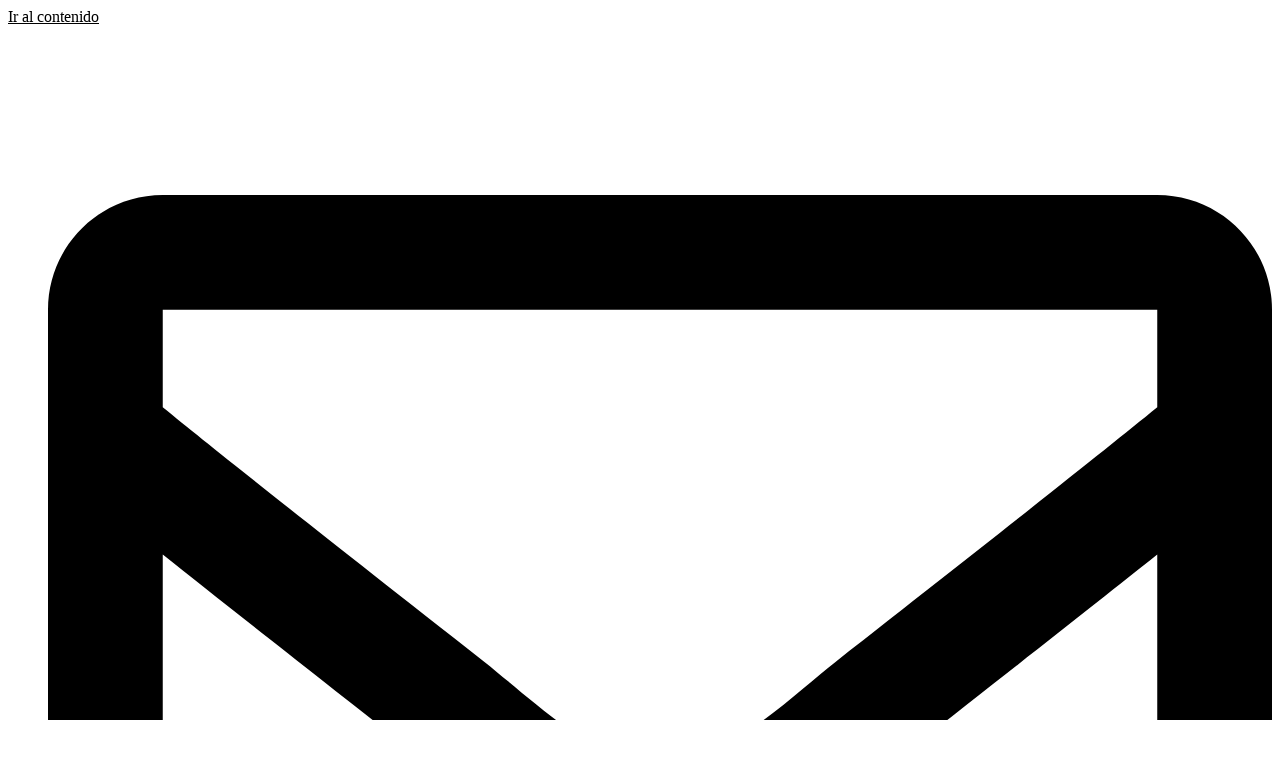

--- FILE ---
content_type: text/html; charset=UTF-8
request_url: https://euroval.com/a-la-promocion-de-vivienda-en-andalucia-no-le-afecta-la-crisis/
body_size: 34121
content:
<!doctype html>
<html lang="es-ES">
<head>
	<meta charset="UTF-8">
	<meta name="viewport" content="width=device-width, initial-scale=1">
	<link rel="profile" href="https://gmpg.org/xfn/11">
	<meta name='robots' content='index, follow, max-image-preview:large, max-snippet:-1, max-video-preview:-1' />
<link rel="alternate" hreflang="es" href="https://euroval.com/a-la-promocion-de-vivienda-en-andalucia-no-le-afecta-la-crisis/" />
<link rel="alternate" hreflang="x-default" href="https://euroval.com/a-la-promocion-de-vivienda-en-andalucia-no-le-afecta-la-crisis/" />

	<!-- This site is optimized with the Yoast SEO plugin v26.8 - https://yoast.com/product/yoast-seo-wordpress/ -->
	<title>Observatorio Inmobiliario - A la promoción de vivienda en Andalucía no le afecta la crisis - Euroval</title>
	<meta name="description" content="A la promoción de vivienda en Andalucía no le afecta la crisis" />
	<link rel="canonical" href="https://euroval.com/a-la-promocion-de-vivienda-en-andalucia-no-le-afecta-la-crisis/" />
	<meta property="og:locale" content="es_ES" />
	<meta property="og:type" content="article" />
	<meta property="og:title" content="Observatorio Inmobiliario - A la promoción de vivienda en Andalucía no le afecta la crisis - Euroval" />
	<meta property="og:description" content="A la promoción de vivienda en Andalucía no le afecta la crisis" />
	<meta property="og:url" content="https://euroval.com/a-la-promocion-de-vivienda-en-andalucia-no-le-afecta-la-crisis/" />
	<meta property="og:site_name" content="Euroval" />
	<meta property="article:publisher" content="https://www.facebook.com/euroval" />
	<meta property="article:published_time" content="2022-03-08T09:21:13+00:00" />
	<meta property="article:modified_time" content="2025-09-08T14:05:02+00:00" />
	<meta property="og:image" content="https://euroval.com/wp-content/uploads/2025/09/observatorio-inmobiliario-marzo.png" />
	<meta property="og:image:width" content="250" />
	<meta property="og:image:height" content="167" />
	<meta property="og:image:type" content="image/png" />
	<meta name="author" content="Alexis" />
	<meta name="twitter:card" content="summary_large_image" />
	<meta name="twitter:creator" content="@euroval" />
	<meta name="twitter:site" content="@euroval" />
	<meta name="twitter:label1" content="Escrito por" />
	<meta name="twitter:data1" content="Alexis" />
	<meta name="twitter:label2" content="Tiempo de lectura" />
	<meta name="twitter:data2" content="5 minutos" />
	<script type="application/ld+json" class="yoast-schema-graph">{"@context":"https://schema.org","@graph":[{"@type":"Article","@id":"https://euroval.com/a-la-promocion-de-vivienda-en-andalucia-no-le-afecta-la-crisis/#article","isPartOf":{"@id":"https://euroval.com/a-la-promocion-de-vivienda-en-andalucia-no-le-afecta-la-crisis/"},"author":{"name":"Alexis","@id":"https://euroval.com/#/schema/person/01e0935048c44d71fa0f861f749b0553"},"headline":"Observatorio Inmobiliario - A la promoción de vivienda en Andalucía no le afecta la crisis","datePublished":"2022-03-08T09:21:13+00:00","dateModified":"2025-09-08T14:05:02+00:00","mainEntityOfPage":{"@id":"https://euroval.com/a-la-promocion-de-vivienda-en-andalucia-no-le-afecta-la-crisis/"},"wordCount":964,"publisher":{"@id":"https://euroval.com/#organization"},"image":{"@id":"https://euroval.com/a-la-promocion-de-vivienda-en-andalucia-no-le-afecta-la-crisis/#primaryimage"},"thumbnailUrl":"https://euroval.com/wp-content/uploads/2025/09/observatorio-inmobiliario-marzo.png","articleSection":["Noticias","Uncategorized"],"inLanguage":"es"},{"@type":"WebPage","@id":"https://euroval.com/a-la-promocion-de-vivienda-en-andalucia-no-le-afecta-la-crisis/","url":"https://euroval.com/a-la-promocion-de-vivienda-en-andalucia-no-le-afecta-la-crisis/","name":"Observatorio Inmobiliario - A la promoción de vivienda en Andalucía no le afecta la crisis - Euroval","isPartOf":{"@id":"https://euroval.com/#website"},"primaryImageOfPage":{"@id":"https://euroval.com/a-la-promocion-de-vivienda-en-andalucia-no-le-afecta-la-crisis/#primaryimage"},"image":{"@id":"https://euroval.com/a-la-promocion-de-vivienda-en-andalucia-no-le-afecta-la-crisis/#primaryimage"},"thumbnailUrl":"https://euroval.com/wp-content/uploads/2025/09/observatorio-inmobiliario-marzo.png","datePublished":"2022-03-08T09:21:13+00:00","dateModified":"2025-09-08T14:05:02+00:00","description":"A la promoción de vivienda en Andalucía no le afecta la crisis","breadcrumb":{"@id":"https://euroval.com/a-la-promocion-de-vivienda-en-andalucia-no-le-afecta-la-crisis/#breadcrumb"},"inLanguage":"es","potentialAction":[{"@type":"ReadAction","target":["https://euroval.com/a-la-promocion-de-vivienda-en-andalucia-no-le-afecta-la-crisis/"]}]},{"@type":"ImageObject","inLanguage":"es","@id":"https://euroval.com/a-la-promocion-de-vivienda-en-andalucia-no-le-afecta-la-crisis/#primaryimage","url":"https://euroval.com/wp-content/uploads/2025/09/observatorio-inmobiliario-marzo.png","contentUrl":"https://euroval.com/wp-content/uploads/2025/09/observatorio-inmobiliario-marzo.png","width":250,"height":167,"caption":"promocion-vivienda-andalucia-no-afecta-crisis"},{"@type":"BreadcrumbList","@id":"https://euroval.com/a-la-promocion-de-vivienda-en-andalucia-no-le-afecta-la-crisis/#breadcrumb","itemListElement":[{"@type":"ListItem","position":1,"name":"Portada","item":"https://euroval.com/"},{"@type":"ListItem","position":2,"name":"Observatorio Inmobiliario - A la promoción de vivienda en Andalucía no le afecta la crisis"}]},{"@type":"WebSite","@id":"https://euroval.com/#website","url":"https://euroval.com/","name":"Euroval","description":"Sociedad de Tasación y Valoración Inmobiliaria","publisher":{"@id":"https://euroval.com/#organization"},"potentialAction":[{"@type":"SearchAction","target":{"@type":"EntryPoint","urlTemplate":"https://euroval.com/?s={search_term_string}"},"query-input":{"@type":"PropertyValueSpecification","valueRequired":true,"valueName":"search_term_string"}}],"inLanguage":"es"},{"@type":"Organization","@id":"https://euroval.com/#organization","name":"Euroval","url":"https://euroval.com/","logo":{"@type":"ImageObject","inLanguage":"es","@id":"https://euroval.com/#/schema/logo/image/","url":"https://euroval.com/wp-content/uploads/2025/02/Euroval_logo_800px.png","contentUrl":"https://euroval.com/wp-content/uploads/2025/02/Euroval_logo_800px.png","width":764,"height":292,"caption":"Euroval"},"image":{"@id":"https://euroval.com/#/schema/logo/image/"},"sameAs":["https://www.facebook.com/euroval","https://x.com/euroval"]},{"@type":"Person","@id":"https://euroval.com/#/schema/person/01e0935048c44d71fa0f861f749b0553","name":"Alexis","image":{"@type":"ImageObject","inLanguage":"es","@id":"https://euroval.com/#/schema/person/image/","url":"https://secure.gravatar.com/avatar/78b906f4b14da8ae240e2dc1acc3bf32c1b3281b88477feaa96b3f06d07a1ef1?s=96&d=mm&r=g","contentUrl":"https://secure.gravatar.com/avatar/78b906f4b14da8ae240e2dc1acc3bf32c1b3281b88477feaa96b3f06d07a1ef1?s=96&d=mm&r=g","caption":"Alexis"},"url":"https://euroval.com/author/alexis/"}]}</script>
	<!-- / Yoast SEO plugin. -->


<link rel='dns-prefetch' href='//cdn.jsdelivr.net' />
<link rel="alternate" type="application/rss+xml" title="Euroval &raquo; Feed" href="https://euroval.com/feed/" />
<link rel="alternate" type="application/rss+xml" title="Euroval &raquo; Feed de los comentarios" href="https://euroval.com/comments/feed/" />
<link rel="alternate" type="application/rss+xml" title="Euroval &raquo; Comentario Observatorio Inmobiliario - A la promoción de vivienda en Andalucía no le afecta la crisis del feed" href="https://euroval.com/a-la-promocion-de-vivienda-en-andalucia-no-le-afecta-la-crisis/feed/" />
<link rel="alternate" title="oEmbed (JSON)" type="application/json+oembed" href="https://euroval.com/wp-json/oembed/1.0/embed?url=https%3A%2F%2Feuroval.com%2Fa-la-promocion-de-vivienda-en-andalucia-no-le-afecta-la-crisis%2F" />
<link rel="alternate" title="oEmbed (XML)" type="text/xml+oembed" href="https://euroval.com/wp-json/oembed/1.0/embed?url=https%3A%2F%2Feuroval.com%2Fa-la-promocion-de-vivienda-en-andalucia-no-le-afecta-la-crisis%2F&#038;format=xml" />
<style id='wp-img-auto-sizes-contain-inline-css'>
img:is([sizes=auto i],[sizes^="auto," i]){contain-intrinsic-size:3000px 1500px}
/*# sourceURL=wp-img-auto-sizes-contain-inline-css */
</style>

<link rel='stylesheet' id='elementor-tabs-accordion-css-styles-css' href='https://euroval.com/wp-content/plugins/elementor-tabs-accordion-css/assets/css/accordion-styles.css?ver=1.3.2' media='all' />
<link rel='stylesheet' id='toc-screen-css' href='https://euroval.com/wp-content/plugins/table-of-contents-plus/screen.min.css?ver=2411.1' media='all' />
<style id='euroval-ev-chart-inline-css'>

    
    
    .ev-siblings{
  border:1px solid #e6e6ee;
  border-radius:16px;
  padding:18px;
  background:#fff;
}
.ev-siblings ul{
  list-style:none;
  margin:0;
  padding:0;
  columns: 3;
  column-gap: 40px;
}
.ev-siblings li{
  break-inside: avoid;
  margin: 10px 0;
}
.ev-siblings a{
  color:#b5641b;
  text-decoration:none;
  font-size:18px;
  font-weight:500;
  line-height:1.15;
}
.ev-siblings a:hover{ text-decoration:underline; }
@media (max-width: 900px){
  .ev-siblings ul{ columns: 2; }
  .ev-siblings a{ font-size:22px; }
}
@media (max-width: 560px){
  .ev-siblings ul{ columns: 1; }
  .ev-siblings a{ font-size:20px; }
}

    
    
.ev-chart .ev-range{
  border:1px solid #e6e9ef;
  background:#fff;
  border-radius:10px;
  padding:8px 14px;
  font-size:14px;
  cursor:pointer;
}
.ev-chart .ev-range.is-active{
  border-color:#c2185b;
  color:#c2185b;
  font-weight:700;
}

/*# sourceURL=euroval-ev-chart-inline-css */
</style>
<link rel='stylesheet' id='wpml-legacy-horizontal-list-0-css' href='https://euroval.com/wp-content/plugins/sitepress-multilingual-cms/templates/language-switchers/legacy-list-horizontal/style.min.css?ver=1' media='all' />
<link rel='stylesheet' id='cmplz-general-css' href='https://euroval.com/wp-content/plugins/complianz-gdpr-premium/assets/css/cookieblocker.min.css?ver=1770030068' media='all' />
<link rel='stylesheet' id='elementor-marquee-simple-styles-css' href='https://euroval.com/wp-content/plugins/elementor-marquee-simple/assets/css/marquee-simple.css?ver=1.0.0' media='all' />
<link rel='stylesheet' id='hello-elementor-css' href='https://euroval.com/wp-content/themes/hello-elementor/assets/css/reset.css?ver=3.4.6' media='all' />
<link rel='stylesheet' id='hello-elementor-theme-style-css' href='https://euroval.com/wp-content/themes/hello-elementor/assets/css/theme.css?ver=3.4.6' media='all' />
<link rel='stylesheet' id='elementor-frontend-css' href='https://euroval.com/wp-content/plugins/elementor/assets/css/frontend.min.css?ver=3.34.4' media='all' />
<link rel='stylesheet' id='widget-icon-list-css' href='https://euroval.com/wp-content/plugins/elementor/assets/css/widget-icon-list.min.css?ver=3.34.4' media='all' />
<link rel='stylesheet' id='widget-image-css' href='https://euroval.com/wp-content/plugins/elementor/assets/css/widget-image.min.css?ver=3.34.4' media='all' />
<link rel='stylesheet' id='widget-spacer-css' href='https://euroval.com/wp-content/plugins/elementor/assets/css/widget-spacer.min.css?ver=3.34.4' media='all' />
<link rel='stylesheet' id='widget-nav-menu-css' href='https://euroval.com/wp-content/plugins/elementor-pro/assets/css/widget-nav-menu.min.css?ver=3.34.0' media='all' />
<link rel='stylesheet' id='e-animation-fadeIn-css' href='https://euroval.com/wp-content/plugins/elementor/assets/lib/animations/styles/fadeIn.min.css?ver=3.34.4' media='all' />
<link rel='stylesheet' id='widget-mega-menu-css' href='https://euroval.com/wp-content/plugins/elementor-pro/assets/css/widget-mega-menu.min.css?ver=3.34.0' media='all' />
<link rel='stylesheet' id='e-sticky-css' href='https://euroval.com/wp-content/plugins/elementor-pro/assets/css/modules/sticky.min.css?ver=3.34.0' media='all' />
<link rel='stylesheet' id='e-animation-slideInLeft-css' href='https://euroval.com/wp-content/plugins/elementor/assets/lib/animations/styles/slideInLeft.min.css?ver=3.34.4' media='all' />
<link rel='stylesheet' id='widget-off-canvas-css' href='https://euroval.com/wp-content/plugins/elementor-pro/assets/css/widget-off-canvas.min.css?ver=3.34.0' media='all' />
<link rel='stylesheet' id='e-animation-grow-css' href='https://euroval.com/wp-content/plugins/elementor/assets/lib/animations/styles/e-animation-grow.min.css?ver=3.34.4' media='all' />
<link rel='stylesheet' id='widget-heading-css' href='https://euroval.com/wp-content/plugins/elementor/assets/css/widget-heading.min.css?ver=3.34.4' media='all' />
<link rel='stylesheet' id='widget-social-icons-css' href='https://euroval.com/wp-content/plugins/elementor/assets/css/widget-social-icons.min.css?ver=3.34.4' media='all' />
<link rel='stylesheet' id='e-apple-webkit-css' href='https://euroval.com/wp-content/plugins/elementor/assets/css/conditionals/apple-webkit.min.css?ver=3.34.4' media='all' />
<link rel='stylesheet' id='widget-icon-box-css' href='https://euroval.com/wp-content/plugins/elementor/assets/css/widget-icon-box.min.css?ver=3.34.4' media='all' />
<link rel='stylesheet' id='e-animation-fadeInUp-css' href='https://euroval.com/wp-content/plugins/elementor/assets/lib/animations/styles/fadeInUp.min.css?ver=3.34.4' media='all' />
<link rel='stylesheet' id='e-popup-css' href='https://euroval.com/wp-content/plugins/elementor-pro/assets/css/conditionals/popup.min.css?ver=3.34.0' media='all' />
<link rel='stylesheet' id='elementor-post-9-css' href='https://euroval.com/wp-content/uploads/elementor/css/post-9.css?ver=1770030130' media='all' />
<link rel='stylesheet' id='font-awesome-5-all-css' href='https://euroval.com/wp-content/plugins/elementor/assets/lib/font-awesome/css/all.min.css?ver=3.34.4' media='all' />
<link rel='stylesheet' id='font-awesome-4-shim-css' href='https://euroval.com/wp-content/plugins/elementor/assets/lib/font-awesome/css/v4-shims.min.css?ver=3.34.4' media='all' />
<link rel='stylesheet' id='elementor-post-994-css' href='https://euroval.com/wp-content/uploads/elementor/css/post-994.css?ver=1770030130' media='all' />
<link rel='stylesheet' id='elementor-post-343-css' href='https://euroval.com/wp-content/uploads/elementor/css/post-343.css?ver=1770030130' media='all' />
<link rel='stylesheet' id='elementor-post-1007-css' href='https://euroval.com/wp-content/uploads/elementor/css/post-1007.css?ver=1770030130' media='all' />
<link rel='stylesheet' id='hello-elementor-child-style-css' href='https://euroval.com/wp-content/themes/hello-theme-child-master/style.css?ver=1758872754' media='all' />
<link rel='stylesheet' id='elementor-gf-local-sora-css' href='https://euroval.com/wp-content/uploads/elementor/google-fonts/css/sora.css?ver=1758016203' media='all' />
<link rel='stylesheet' id='elementor-gf-local-opensans-css' href='https://euroval.com/wp-content/uploads/elementor/google-fonts/css/opensans.css?ver=1758016220' media='all' />
<link rel='stylesheet' id='elementor-gf-local-spacegrotesk-css' href='https://euroval.com/wp-content/uploads/elementor/google-fonts/css/spacegrotesk.css?ver=1758016199' media='all' />
<script id="wpml-cookie-js-extra">
var wpml_cookies = {"wp-wpml_current_language":{"value":"es","expires":1,"path":"/"}};
var wpml_cookies = {"wp-wpml_current_language":{"value":"es","expires":1,"path":"/"}};
//# sourceURL=wpml-cookie-js-extra
</script>
<script src="https://euroval.com/wp-content/plugins/sitepress-multilingual-cms/res/js/cookies/language-cookie.js?ver=486900" id="wpml-cookie-js" defer data-wp-strategy="defer"></script>
<script src="https://euroval.com/wp-includes/js/jquery/jquery.min.js?ver=3.7.1" id="jquery-core-js"></script>
<script src="https://euroval.com/wp-content/plugins/elementor/assets/lib/font-awesome/js/v4-shims.min.js?ver=3.34.4" id="font-awesome-4-shim-js"></script>
<link rel="https://api.w.org/" href="https://euroval.com/wp-json/" /><link rel="alternate" title="JSON" type="application/json" href="https://euroval.com/wp-json/wp/v2/posts/8332" /><meta name="generator" content="WPML ver:4.8.6 stt:1,2;" />
	<style>
		.fadeinall{ --persp: 0; --trx: 0; --try: 0; --trz: 0; --scale: 1; --rotx: 0; --roty: 0; --rotz: 1; --angle: 0;         --origx: 50%; --origy: 50%; --blur: 0; animation-name: opacinall, fadeinall; animation-timing-function: ease-in, ease; }
		@keyframes opacinall{ 0% { opacity: 0 } }
		@keyframes fadeinall{
			0% { 
                transform: 
                    perspective(var(--persp)) 
                    translate3d(var(--trx), var(--try), var(--trz)) 
                    scale3d(var(--scale), var(--scale), 1) 
                    rotate3d(var(--rotx), var(--roty), var(--rotz), var(--angle));
                transform-origin: var(--origx) var(--origy);
                filter: blur(var(--blur));
            }
            to { 
                transform: 
                    perspective(var(--persp)) 
                    translate3d(0, 0, 0) 
                    scale3d(1, 1, 1) 
                    rotate3d(var(--rotx), var(--roty), var(--rotz), 0);
                transform-origin: var(--origx) var(--origy);
                filter: blur(0);
              }
            }
		.fadeinall.fadeinall--up{     --try: 100px } /* 100% */
		.fadeinall.fadeinall--down{   --try: -100px } /* -50% */
		.fadeinall.fadeinall--left{   --trx: -100px } /* -66% */
		.fadeinall.fadeinall--right{  --trx: 100px } /* 66% */
		.fadeinall.fadeinall--front{  --scale: 2 }
		.fadeinall.fadeinall--back{   --scale: 50% }
		.fadeinall.fadeinall--rotate{ --angle: 30deg }
        .fadeinall.fadeinall--flip-right{ --persp: 500px; --roty: 1; --rotz: 0; --angle: 90deg; }
        .fadeinall.fadeinall--flip-left{ --persp: 500px; --roty: -1; --rotz: 0; --angle: 90deg; }
        .fadeinall.fadeinall--flip-up{ --persp: 500px; --rotx: 1; --rotz: 0; --angle: 90deg; }
        .fadeinall.fadeinall--flip-down{ --persp: 500px; --rotx: -1; --rotz: 0; --angle: 90deg; }
		
		.o-h{ overflow: hidden; } /* clase opcional para contenedores */
	</style>
				<style>.cmplz-hidden {
					display: none !important;
				}</style><link rel="icon" href="https://euroval.com/wp-content/uploads/2025/02/favicon-150x150.png" sizes="32x32" />
<link rel="icon" href="https://euroval.com/wp-content/uploads/2025/02/favicon-300x300.png" sizes="192x192" />
<link rel="apple-touch-icon" href="https://euroval.com/wp-content/uploads/2025/02/favicon-300x300.png" />
<meta name="msapplication-TileImage" content="https://euroval.com/wp-content/uploads/2025/02/favicon-300x300.png" />
		<style id="wp-custom-css">
			/* Link default color style (evita el color granate por defecto de Elementor) */
a, a:active, a:visited { color: var(--e-global-color-secondary); } 
a:hover { color: var(--e-global-color-accent); }
/* Content Link style */
main.site-main :where(a, a:active, a:visited){
	color: var(--e-global-color-secondary);
}
main.site-main a:hover {
	color: var(--e-global-color-accent);
}
.links_tdu a{
	text-decoration: underline;
}
strong{
	font-weight: 700;
}

/* margen top al scrollear a anclas */
[id]{ scroll-margin-top: 120px; }

/*  evitar los saltos iniciales del background-size en fondos genparalax */
body:not([class*="elementor-editor"]) .genparalax{ opacity: 0; }

/* HELPERS */
/* eliminar el margen inferior del último elemento dentro del widget de Texto, salvo que tenga la clase "allow-last-margin" */
.elementor-widget-text-editor:not(.allow-last-margin) .elementor-widget-container{
	& > *:last-child,
	& > .elementor-text-editor > *:last-child{
		margin-bottom: 0;
	}
}
/* Añadir margin bottom a los ul de los widgets de texto */
.elementor-widget-container ul:not(:last-child){
	margin-bottom: 1em;
}

/* Ocultar fondos en móvil y tablet */
@media (max-width: 1024px){
    .bgnot2pc{
        background-image: none !important;
    }
}

/* detalles en titulares */
.bold-orange strong{ color: #FCA311; }
.semibold-orange strong{ color: #FCA311; font-weight: 600; }
.medium-orange strong{ color: #FCA311; font-weight: 500; }
.normal-orange strong{ color: #FCA311; font-weight: 400; }

/* detalle decorativo */
.corner-blue{ --corner-color: #2F2E2D; }
.corner-orange{ --corner-color: #FCA311; }
.corner-white{ --corner-color: #FFF; }
:where(.corner-blue, .corner-orange, .corner-white) :where(h2,h3,h4){
	position: relative;
	&::before{
		content: "";
		position: absolute;
		top: -13px;
		left: -20px;
		width: 19px;
		height: 19px;
		border-right: 3px solid var(--corner-color);
		border-bottom: 3px solid var(--corner-color);
		@media (max-width: 767px){ 
			top: -3px;
			left: -10px;
			width: 10px;
			height: 10px;
			border-width: 2px;
		}
	}
}
.corner-mini :where(h2,h3,h4)::before{
	top: 0px;
	left: -16px;
	width: 12px;
	height: 12px;
	border-width: 1px;
}

/* listas ul */
ul.checklist{
	padding-left: 0;
	li{
		list-style: none;
		line-height: 1.2;
		padding-left: 25px;
		padding-bottom: 0.2em;
		background: transparent url(https://euroval.com/wp-content/uploads/2025/06/check_circle.png) no-repeat 0 2px;
		break-inside: avoid-column;
		&:not(:last-of-type){
			margin-bottom: .5em;
		}
	}
}

.linkslist{
	ul{
		padding-left: 0;
	}
	li{
		list-style: none;
		ul{
			padding-left: 18px;
			background-color: #eee;
			border-left: 2px solid #fff;
		}
	}
	a{
    display: block;
    padding: 2px 15px 2px 10px;
    border-top: 1px dotted #aaa;
		color: #333;
		background-color: #ffff;
    transition: all .2s ease;
		font-size: 15px;
		&:hover{
      background-color: #f4f4f4;
      padding: 2px 10px 2px 15px;
			color: var(--e-global-color-accent) !important;
    }
	}
}

/* listas dentro de widgets de texto */
.ul-def ul, ul.ul-def{
  padding: 0;
  list-style: none;
  li{
    margin-bottom: 0.6em;
    line-height: 1.3;
    position: relative;
    padding-left: 15px;
    &::before{
      content: "•";
      position: absolute;
      top: 10px;
      left: 0;
      line-height: 0;
      font-size: 1.4em;
      font-family: Arial;
		}
  }
}

/* Helpers de Elementor */
body:where(.elementor-editor-preview, .elementor-editor-active) .elementor-template .elementor-element.elementor-invisible{
	visibility: visible;
}

/* Menús destacados */
.menu-grid ul{
	width: 100%;
	display: grid !important;
	grid-template-columns: repeat(4,1fr);
	grid-template-rows: auto;
	gap: 40px 34px;
	@media (max-width: 1024px){
		grid-template-columns: repeat(3,1fr);
		gap: 20px;
	}
	@media (max-width: 768px){
		grid-template-columns: 1fr;
		gap: 10px;
	}
	a{
		min-height: 74px;
		padding: 15px !important;
		font-size: 16px;
		border: 1px solid #000;
		border-radius: 20px;
		white-space: normal !important;
		text-align: center;
    justify-content: center;
		transition: all .3s ease;
		&:hover{
			background-color: #FFF2DD;
			border-color: #FFF2DD;
		}
		@media (max-width: 768px){
			min-height: 50px;
			border-radius: 13px;
		}
	}
}
.submenu-grid ul{
	display: grid !important;
	grid-template-columns: repeat(2,1fr);
	grid-template-rows: auto;
	gap: 5px 25px;
	a{
		padding: 11px 30px 11px 15px !important;
		border-radius: 12px;
		white-space: normal !important;
		transition: all .3s ease;
		&::after{
			content: "";
			opacity: 1 !important;
			display: block;
			background-color: transparent !important;
			background-image: url("data:image/svg+xml,%3Csvg width='9' height='9' viewBox='0 0 9 9' fill='none' xmlns='http://www.w3.org/2000/svg'%3E%3Cpath d='M0.641375 8.96638L0.125 8.45L7.68556 0.875H0.716375V0.125H8.96638V8.375H8.21638V1.40581L0.641375 8.96638Z' fill='black'/%3E%3C/svg%3E ");
			background-repeat: no-repeat;
			background-position: 50%;
			position: absolute;
			top: calc(50% - 7px);
			right: 10px;
			width: 14px;
			height: 14px;
		}
		&:hover{
			background-color: #FFF2DD;
			&::after{
				transform: rotate(45deg);
			}
		}
	}
}
.submenu-grid.col3 ul{
	grid-template-columns: repeat(3,1fr);
}

/* Tabs accordion css */
.acordeon1{
	.tabs-accordion{
    details{
			border-top: 1px solid #000;
			background: transparent url(https://euroval.com/wp-content/uploads/2025/05/abrir_nofill.svg) no-repeat;
			background-size: 20px;
			background-position: right 25px top 50%;
/* 			padding: 25px 60px 25px 25px; */
			&:first-of-type{
				border: none;
			}
			&[open]{
				background-image: url(https://euroval.com/wp-content/uploads/2025/06/cerrar2_nofill.svg);
			}
			summary{
				padding: 25px 60px 25px 25px;
				transition: color .1s ease;
			}
			&:hover summary{
				color: #666;
			}
			&[open] summary{
				color: #FCA311;
			}
    }
    .details-content-wrap{
			padding-inline: 25px;
      .details-content{
				margin-bottom: 20px
			}
    }
  }
}
@media (max-width: 767px){
	.acordeon1{
		.tabs-accordion{
			details{
				background-position: right 10px top 50%;
				padding: 20px 45px 20px 10px;
			}
			.details-content-wrap{
				padding-inline: 10px;
			}
		}
	}
}

/* ENTRADAS */
/* Estilo1 de listado de posts */
.posts-list-styl1 .elementor-post__text{
    display: flex;
    flex-direction: column;
    &>a{
        margin-top: auto;
        align-self: flex-end;
        line-height: 40px;
        padding-right: 46px;
        background: transparent url(https://euroval.com/wp-content/uploads/2025/06/arrow_forward_circ.png) no-repeat 100% 50%;
        transition: all .3s ease;
        &:hover{
            color: darkorange;
        }
    }
}

/* Estilos de elementos convertidos de DIVI */
a.divi-button{
	display: inline-block;
	background-color: #FCA311;
	padding: 10px 20px;
	border-radius: 15px;
	color: #2F2E2D;
	font-family: "Sora", Sans-serif;
  font-size: 16px;
  font-weight: 700;
	transition: all 0.2s ease;
	&:hover{
		color: #fff;
		background-color: #14213D;
	}
}

/* Estilos textos legales */
body.legalpage #content {
  padding: 80px 0 80px;
	max-width: 1000px;
	margin: 0 auto;
  h1 {
    font-size: 40px;
    margin-bottom: 1em;
  }
  h2 {
    font-size: 30px !important;
    margin: 1.2em 0 .5em !important;
		strong{
			font-weight: 500;
		}
  }
	h3 {
    font-size: 26px !important;
    margin: 1.2em 0 .5em !important;
		strong{
			font-weight: 500;
		}
  }
	h4 {
    font-size: 22px !important;
    margin: 1.2em 0 .5em !important;
		strong{
			font-weight: 600;
		}
  }
  :where(ul, ol) {
    margin-bottom: 1em;
  }
  li {
    line-height: 1.3;
    margin-bottom: .4em;
  }
  table {
    font-size: 14px;
    tr:nth-child(odd) {
      background-color: #eee;
    }
    :where(th, td) {
      padding: 10px;
    }
    th {
      background-color: #eee;
    }
  }
}

/* 2025-10-22 TTT: evitar espacio superior por la imagen de trackeo de metricool */
img[src^="https://tracker.metricool.com"]{
	position: absolute;
}		</style>
			<img src="https://tracker.metricool.com/c3po.jpg?hash=4209ae41645709584bc612ed04442739"/>
</head>
<body data-cmplz=1 class="wp-singular post-template-default single single-post postid-8332 single-format-standard wp-custom-logo wp-embed-responsive wp-theme-hello-elementor wp-child-theme-hello-theme-child-master hello-elementor-default elementor-default elementor-kit-9">


<a class="skip-link screen-reader-text" href="#content">Ir al contenido</a>

		<header data-elementor-type="header" data-elementor-id="994" class="elementor elementor-994 elementor-location-header" data-elementor-post-type="elementor_library">
			<div class="elementor-element elementor-element-8658c87 e-con-full e-flex e-con e-parent" data-id="8658c87" data-element_type="container">
		<div class="elementor-element elementor-element-f5ac31c e-flex e-con-boxed e-con e-child" data-id="f5ac31c" data-element_type="container" data-settings="{&quot;background_background&quot;:&quot;classic&quot;}">
					<div class="e-con-inner">
				<div class="elementor-element elementor-element-1c0a769 elementor-icon-list--layout-inline elementor-list-item-link-full_width elementor-widget elementor-widget-icon-list" data-id="1c0a769" data-element_type="widget" data-widget_type="icon-list.default">
				<div class="elementor-widget-container">
							<ul class="elementor-icon-list-items elementor-inline-items">
							<li class="elementor-icon-list-item elementor-inline-item">
											<a href="mailto:clientes@euroval.com">

												<span class="elementor-icon-list-icon">
							<svg aria-hidden="true" class="e-font-icon-svg e-far-envelope" viewBox="0 0 512 512" xmlns="http://www.w3.org/2000/svg"><path d="M464 64H48C21.49 64 0 85.49 0 112v288c0 26.51 21.49 48 48 48h416c26.51 0 48-21.49 48-48V112c0-26.51-21.49-48-48-48zm0 48v40.805c-22.422 18.259-58.168 46.651-134.587 106.49-16.841 13.247-50.201 45.072-73.413 44.701-23.208.375-56.579-31.459-73.413-44.701C106.18 199.465 70.425 171.067 48 152.805V112h416zM48 400V214.398c22.914 18.251 55.409 43.862 104.938 82.646 21.857 17.205 60.134 55.186 103.062 54.955 42.717.231 80.509-37.199 103.053-54.947 49.528-38.783 82.032-64.401 104.947-82.653V400H48z"></path></svg>						</span>
										<span class="elementor-icon-list-text">clientes@euroval.com</span>
											</a>
									</li>
						</ul>
						</div>
				</div>
				<div class="elementor-element elementor-element-4ab9c7b elementor-icon-list--layout-inline elementor-list-item-link-full_width elementor-widget elementor-widget-icon-list" data-id="4ab9c7b" data-element_type="widget" data-widget_type="icon-list.default">
				<div class="elementor-widget-container">
							<ul class="elementor-icon-list-items elementor-inline-items">
							<li class="elementor-icon-list-item elementor-inline-item">
											<a href="tel:34915988080">

												<span class="elementor-icon-list-icon">
							<svg aria-hidden="true" class="e-font-icon-svg e-fas-mobile-alt" viewBox="0 0 320 512" xmlns="http://www.w3.org/2000/svg"><path d="M272 0H48C21.5 0 0 21.5 0 48v416c0 26.5 21.5 48 48 48h224c26.5 0 48-21.5 48-48V48c0-26.5-21.5-48-48-48zM160 480c-17.7 0-32-14.3-32-32s14.3-32 32-32 32 14.3 32 32-14.3 32-32 32zm112-108c0 6.6-5.4 12-12 12H60c-6.6 0-12-5.4-12-12V60c0-6.6 5.4-12 12-12h200c6.6 0 12 5.4 12 12v312z"></path></svg>						</span>
										<span class="elementor-icon-list-text">+34 915 98 80 80</span>
											</a>
									</li>
						</ul>
						</div>
				</div>
				<div class="elementor-element elementor-element-e99d585 elementor-hidden-mobile elementor-widget elementor-widget-wpml-language-switcher" data-id="e99d585" data-element_type="widget" data-widget_type="wpml-language-switcher.default">
				<div class="elementor-widget-container">
					<div class="wpml-elementor-ls">
<div class="wpml-ls-statics-shortcode_actions wpml-ls wpml-ls-legacy-list-horizontal">
	<ul role="menu"><li class="wpml-ls-slot-shortcode_actions wpml-ls-item wpml-ls-item-es wpml-ls-current-language wpml-ls-first-item wpml-ls-last-item wpml-ls-item-legacy-list-horizontal" role="none">
				<a href="https://euroval.com/a-la-promocion-de-vivienda-en-andalucia-no-le-afecta-la-crisis/" class="wpml-ls-link" role="menuitem" >
                    <span class="wpml-ls-native" role="menuitem">Español</span></a>
			</li></ul>
</div>
</div>				</div>
				</div>
				<div class="elementor-element elementor-element-771738d elementor-icon-list--layout-inline elementor-hidden-desktop elementor-hidden-tablet elementor-hidden-mobile elementor-list-item-link-full_width elementor-widget elementor-widget-icon-list" data-id="771738d" data-element_type="widget" data-widget_type="icon-list.default">
				<div class="elementor-widget-container">
							<ul class="elementor-icon-list-items elementor-inline-items">
							<li class="elementor-icon-list-item elementor-inline-item">
											<a href="#elementor-action%3Aaction%3Dpopup%3Aopen%26settings%3DeyJpZCI6MTAwNywidG9nZ2xlIjpmYWxzZX0%3D">

											<span class="elementor-icon-list-text">¿Te llamamos?</span>
											</a>
									</li>
						</ul>
						</div>
				</div>
					</div>
				</div>
				</div>
		<div class="elementor-element elementor-element-691f10f3 cabecera e-con-full e-flex e-con e-parent" data-id="691f10f3" data-element_type="container" data-settings="{&quot;background_background&quot;:&quot;classic&quot;,&quot;sticky&quot;:&quot;top&quot;,&quot;sticky_on&quot;:[&quot;desktop&quot;,&quot;tablet&quot;,&quot;mobile&quot;],&quot;sticky_offset&quot;:0,&quot;sticky_effects_offset&quot;:0,&quot;sticky_anchor_link_offset&quot;:0}">
				<div class="elementor-element elementor-element-49fefdcd cab-logo elementor-widget elementor-widget-theme-site-logo elementor-widget-image" data-id="49fefdcd" data-element_type="widget" data-widget_type="theme-site-logo.default">
				<div class="elementor-widget-container">
											<a href="https://euroval.com">
			<img fetchpriority="high" width="764" height="292" src="https://euroval.com/wp-content/uploads/2025/02/Euroval_logo_800px.png" class="attachment-full size-full wp-image-406" alt="" srcset="https://euroval.com/wp-content/uploads/2025/02/Euroval_logo_800px.png 764w, https://euroval.com/wp-content/uploads/2025/02/Euroval_logo_800px-300x115.png 300w" sizes="(max-width: 764px) 100vw, 764px" />				</a>
											</div>
				</div>
				<div class="elementor-element elementor-element-1a54d8e cab-menu e-n-menu-none e-full_width e-n-menu-layout-horizontal elementor-widget elementor-widget-n-menu" data-id="1a54d8e" data-element_type="widget" id="menu_megamenu" data-settings="{&quot;menu_items&quot;:[{&quot;item_title&quot;:&quot;Con\u00f3cenos&quot;,&quot;_id&quot;:&quot;7c04fd9&quot;,&quot;item_dropdown_content&quot;:&quot;yes&quot;,&quot;__dynamic__&quot;:null,&quot;item_link&quot;:{&quot;url&quot;:&quot;&quot;,&quot;is_external&quot;:&quot;&quot;,&quot;nofollow&quot;:&quot;&quot;,&quot;custom_attributes&quot;:&quot;&quot;},&quot;item_icon&quot;:{&quot;value&quot;:&quot;&quot;,&quot;library&quot;:&quot;&quot;},&quot;item_icon_active&quot;:null,&quot;element_id&quot;:&quot;&quot;},{&quot;item_title&quot;:&quot;Servicios para particulares&quot;,&quot;_id&quot;:&quot;6f98612&quot;,&quot;item_dropdown_content&quot;:&quot;yes&quot;,&quot;__dynamic__&quot;:null,&quot;item_link&quot;:{&quot;url&quot;:&quot;&quot;,&quot;is_external&quot;:&quot;&quot;,&quot;nofollow&quot;:&quot;&quot;,&quot;custom_attributes&quot;:&quot;&quot;},&quot;item_icon&quot;:{&quot;value&quot;:&quot;&quot;,&quot;library&quot;:&quot;&quot;},&quot;item_icon_active&quot;:null,&quot;element_id&quot;:&quot;&quot;},{&quot;item_title&quot;:&quot;Servicios para empresas&quot;,&quot;_id&quot;:&quot;45fb38c&quot;,&quot;item_dropdown_content&quot;:&quot;yes&quot;,&quot;__dynamic__&quot;:null,&quot;item_link&quot;:{&quot;url&quot;:&quot;&quot;,&quot;is_external&quot;:&quot;&quot;,&quot;nofollow&quot;:&quot;&quot;,&quot;custom_attributes&quot;:&quot;&quot;},&quot;item_icon&quot;:{&quot;value&quot;:&quot;&quot;,&quot;library&quot;:&quot;&quot;},&quot;item_icon_active&quot;:null,&quot;element_id&quot;:&quot;&quot;},{&quot;item_title&quot;:&quot;Consultor\u00eda&quot;,&quot;_id&quot;:&quot;143ab22&quot;,&quot;item_dropdown_content&quot;:&quot;yes&quot;,&quot;__dynamic__&quot;:null,&quot;item_link&quot;:{&quot;url&quot;:&quot;&quot;,&quot;is_external&quot;:&quot;&quot;,&quot;nofollow&quot;:&quot;&quot;,&quot;custom_attributes&quot;:&quot;&quot;},&quot;item_icon&quot;:{&quot;value&quot;:&quot;&quot;,&quot;library&quot;:&quot;&quot;},&quot;item_icon_active&quot;:null,&quot;element_id&quot;:&quot;&quot;},{&quot;item_title&quot;:&quot;Atenci\u00f3n al cliente&quot;,&quot;_id&quot;:&quot;015ad01&quot;,&quot;item_link&quot;:{&quot;url&quot;:&quot;https:\/\/euroval.com\/tasaciones-inmobiliarias-contacto\/&quot;,&quot;is_external&quot;:&quot;&quot;,&quot;nofollow&quot;:&quot;&quot;,&quot;custom_attributes&quot;:&quot;&quot;},&quot;item_dropdown_content&quot;:&quot;yes&quot;,&quot;__dynamic__&quot;:null,&quot;item_icon&quot;:{&quot;value&quot;:&quot;&quot;,&quot;library&quot;:&quot;&quot;},&quot;item_icon_active&quot;:null,&quot;element_id&quot;:&quot;&quot;},{&quot;_id&quot;:&quot;ded1c5a&quot;,&quot;item_title&quot;:&quot;Noticias&quot;,&quot;item_dropdown_content&quot;:&quot;yes&quot;,&quot;__dynamic__&quot;:null,&quot;item_link&quot;:{&quot;url&quot;:&quot;&quot;,&quot;is_external&quot;:&quot;&quot;,&quot;nofollow&quot;:&quot;&quot;,&quot;custom_attributes&quot;:&quot;&quot;},&quot;item_icon&quot;:{&quot;value&quot;:&quot;&quot;,&quot;library&quot;:&quot;&quot;},&quot;item_icon_active&quot;:null,&quot;element_id&quot;:&quot;&quot;}],&quot;item_position_horizontal&quot;:&quot;end&quot;,&quot;open_animation&quot;:&quot;fadeIn&quot;,&quot;breakpoint_selector&quot;:&quot;none&quot;,&quot;menu_item_title_distance_from_content&quot;:{&quot;unit&quot;:&quot;px&quot;,&quot;size&quot;:30,&quot;sizes&quot;:[]},&quot;content_width&quot;:&quot;full_width&quot;,&quot;item_layout&quot;:&quot;horizontal&quot;,&quot;open_on&quot;:&quot;hover&quot;,&quot;horizontal_scroll&quot;:&quot;disable&quot;,&quot;menu_item_title_distance_from_content_tablet&quot;:{&quot;unit&quot;:&quot;px&quot;,&quot;size&quot;:&quot;&quot;,&quot;sizes&quot;:[]},&quot;menu_item_title_distance_from_content_mobile&quot;:{&quot;unit&quot;:&quot;px&quot;,&quot;size&quot;:&quot;&quot;,&quot;sizes&quot;:[]}}" data-widget_type="mega-menu.default">
				<div class="elementor-widget-container">
							<nav class="e-n-menu" data-widget-number="276" aria-label="Menú">
					<button class="e-n-menu-toggle" id="menu-toggle-276" aria-haspopup="true" aria-expanded="false" aria-controls="menubar-276" aria-label="Alternar menú">
			<span class="e-n-menu-toggle-icon e-open">
				<svg class="e-font-icon-svg e-eicon-menu-bar" viewBox="0 0 1000 1000" xmlns="http://www.w3.org/2000/svg"><path d="M104 333H896C929 333 958 304 958 271S929 208 896 208H104C71 208 42 237 42 271S71 333 104 333ZM104 583H896C929 583 958 554 958 521S929 458 896 458H104C71 458 42 487 42 521S71 583 104 583ZM104 833H896C929 833 958 804 958 771S929 708 896 708H104C71 708 42 737 42 771S71 833 104 833Z"></path></svg>			</span>
			<span class="e-n-menu-toggle-icon e-close">
				<svg class="e-font-icon-svg e-eicon-close" viewBox="0 0 1000 1000" xmlns="http://www.w3.org/2000/svg"><path d="M742 167L500 408 258 167C246 154 233 150 217 150 196 150 179 158 167 167 154 179 150 196 150 212 150 229 154 242 171 254L408 500 167 742C138 771 138 800 167 829 196 858 225 858 254 829L496 587 738 829C750 842 767 846 783 846 800 846 817 842 829 829 842 817 846 804 846 783 846 767 842 750 829 737L588 500 833 258C863 229 863 200 833 171 804 137 775 137 742 167Z"></path></svg>			</span>
		</button>
					<div class="e-n-menu-wrapper" id="menubar-276" aria-labelledby="menu-toggle-276">
				<ul class="e-n-menu-heading">
								<li class="e-n-menu-item">
				<div id="e-n-menu-title-2761" class="e-n-menu-title">
					<div class="e-n-menu-title-container">												<span class="e-n-menu-title-text">
							Conócenos						</span>
					</div>											<button id="e-n-menu-dropdown-icon-2761" class="e-n-menu-dropdown-icon e-focus" data-tab-index="1" aria-haspopup="true" aria-expanded="false" aria-controls="e-n-menu-content-2761" >
							<span class="e-n-menu-dropdown-icon-opened">
								<svg aria-hidden="true" class="e-font-icon-svg e-fas-caret-up" viewBox="0 0 320 512" xmlns="http://www.w3.org/2000/svg"><path d="M288.662 352H31.338c-17.818 0-26.741-21.543-14.142-34.142l128.662-128.662c7.81-7.81 20.474-7.81 28.284 0l128.662 128.662c12.6 12.599 3.676 34.142-14.142 34.142z"></path></svg>								<span class="elementor-screen-only">Cerrar Conócenos</span>
							</span>
							<span class="e-n-menu-dropdown-icon-closed">
								<svg aria-hidden="true" class="e-font-icon-svg e-fas-caret-down" viewBox="0 0 320 512" xmlns="http://www.w3.org/2000/svg"><path d="M31.3 192h257.3c17.8 0 26.7 21.5 14.1 34.1L174.1 354.8c-7.8 7.8-20.5 7.8-28.3 0L17.2 226.1C4.6 213.5 13.5 192 31.3 192z"></path></svg>								<span class="elementor-screen-only">Abrir Conócenos</span>
							</span>
						</button>
									</div>
									<div class="e-n-menu-content">
						<div id="e-n-menu-content-2761" data-tab-index="1" aria-labelledby="e-n-menu-dropdown-icon-2761" class="elementor-element elementor-element-b8cb36b e-flex e-con-boxed e-con e-child" data-id="b8cb36b" data-element_type="container">
					<div class="e-con-inner">
		<div class="elementor-element elementor-element-2f16e4a e-con-full e-flex e-con e-child" data-id="2f16e4a" data-element_type="container">
				<div class="elementor-element elementor-element-ecfbfba elementor-widget elementor-widget-spacer" data-id="ecfbfba" data-element_type="widget" data-widget_type="spacer.default">
				<div class="elementor-widget-container">
							<div class="elementor-spacer">
			<div class="elementor-spacer-inner"></div>
		</div>
						</div>
				</div>
				</div>
		<div class="elementor-element elementor-element-f09169e e-con-full e-flex e-con e-child" data-id="f09169e" data-element_type="container">
				<div class="elementor-element elementor-element-3b5f74f elementor-nav-menu--dropdown-none submenu-grid elementor-widget elementor-widget-nav-menu" data-id="3b5f74f" data-element_type="widget" data-settings="{&quot;layout&quot;:&quot;horizontal&quot;,&quot;submenu_icon&quot;:{&quot;value&quot;:&quot;&lt;svg aria-hidden=\&quot;true\&quot; class=\&quot;e-font-icon-svg e-fas-caret-down\&quot; viewBox=\&quot;0 0 320 512\&quot; xmlns=\&quot;http:\/\/www.w3.org\/2000\/svg\&quot;&gt;&lt;path d=\&quot;M31.3 192h257.3c17.8 0 26.7 21.5 14.1 34.1L174.1 354.8c-7.8 7.8-20.5 7.8-28.3 0L17.2 226.1C4.6 213.5 13.5 192 31.3 192z\&quot;&gt;&lt;\/path&gt;&lt;\/svg&gt;&quot;,&quot;library&quot;:&quot;fa-solid&quot;}}" data-widget_type="nav-menu.default">
				<div class="elementor-widget-container">
								<nav aria-label="Menú" class="elementor-nav-menu--main elementor-nav-menu__container elementor-nav-menu--layout-horizontal e--pointer-none">
				<ul id="menu-1-3b5f74f" class="elementor-nav-menu"><li class="menu-item menu-item-type-post_type menu-item-object-page menu-item-1114"><a href="https://euroval.com/quienes-somos/" class="elementor-item">Quienes somos</a></li>
<li class="menu-item menu-item-type-post_type menu-item-object-page menu-item-1553"><a href="https://euroval.com/expertos-en-tasacion/" class="elementor-item">Nuestro equipo</a></li>
<li class="menu-item menu-item-type-post_type menu-item-object-page menu-item-1552"><a href="https://euroval.com/responsabilidad-social-corporativa/" class="elementor-item">Responsabilidad Social Corporativa</a></li>
<li class="menu-item menu-item-type-post_type menu-item-object-page menu-item-1551"><a href="https://euroval.com/certificados/" class="elementor-item">Certificación de calidad / RIC / ODS</a></li>
<li class="menu-item menu-item-type-post_type menu-item-object-page menu-item-10514"><a href="https://euroval.com/metodologia-valoracion-individualizada/" class="elementor-item">Metodología de la tasación</a></li>
<li class="menu-item menu-item-type-post_type menu-item-object-page menu-item-10646"><a href="https://euroval.com/ejemplos-de-informes-de-tasacion-y-valoracion/" class="elementor-item">Ejemplos de informes de Tasación y Valoración</a></li>
</ul>			</nav>
						<nav class="elementor-nav-menu--dropdown elementor-nav-menu__container" aria-hidden="true">
				<ul id="menu-2-3b5f74f" class="elementor-nav-menu"><li class="menu-item menu-item-type-post_type menu-item-object-page menu-item-1114"><a href="https://euroval.com/quienes-somos/" class="elementor-item" tabindex="-1">Quienes somos</a></li>
<li class="menu-item menu-item-type-post_type menu-item-object-page menu-item-1553"><a href="https://euroval.com/expertos-en-tasacion/" class="elementor-item" tabindex="-1">Nuestro equipo</a></li>
<li class="menu-item menu-item-type-post_type menu-item-object-page menu-item-1552"><a href="https://euroval.com/responsabilidad-social-corporativa/" class="elementor-item" tabindex="-1">Responsabilidad Social Corporativa</a></li>
<li class="menu-item menu-item-type-post_type menu-item-object-page menu-item-1551"><a href="https://euroval.com/certificados/" class="elementor-item" tabindex="-1">Certificación de calidad / RIC / ODS</a></li>
<li class="menu-item menu-item-type-post_type menu-item-object-page menu-item-10514"><a href="https://euroval.com/metodologia-valoracion-individualizada/" class="elementor-item" tabindex="-1">Metodología de la tasación</a></li>
<li class="menu-item menu-item-type-post_type menu-item-object-page menu-item-10646"><a href="https://euroval.com/ejemplos-de-informes-de-tasacion-y-valoracion/" class="elementor-item" tabindex="-1">Ejemplos de informes de Tasación y Valoración</a></li>
</ul>			</nav>
						</div>
				</div>
				</div>
					</div>
				</div>
							</div>
							</li>
					<li class="e-n-menu-item">
				<div id="e-n-menu-title-2762" class="e-n-menu-title">
					<div class="e-n-menu-title-container">												<span class="e-n-menu-title-text">
							Servicios para particulares						</span>
					</div>											<button id="e-n-menu-dropdown-icon-2762" class="e-n-menu-dropdown-icon e-focus" data-tab-index="2" aria-haspopup="true" aria-expanded="false" aria-controls="e-n-menu-content-2762" >
							<span class="e-n-menu-dropdown-icon-opened">
								<svg aria-hidden="true" class="e-font-icon-svg e-fas-caret-up" viewBox="0 0 320 512" xmlns="http://www.w3.org/2000/svg"><path d="M288.662 352H31.338c-17.818 0-26.741-21.543-14.142-34.142l128.662-128.662c7.81-7.81 20.474-7.81 28.284 0l128.662 128.662c12.6 12.599 3.676 34.142-14.142 34.142z"></path></svg>								<span class="elementor-screen-only">Cerrar Servicios para particulares</span>
							</span>
							<span class="e-n-menu-dropdown-icon-closed">
								<svg aria-hidden="true" class="e-font-icon-svg e-fas-caret-down" viewBox="0 0 320 512" xmlns="http://www.w3.org/2000/svg"><path d="M31.3 192h257.3c17.8 0 26.7 21.5 14.1 34.1L174.1 354.8c-7.8 7.8-20.5 7.8-28.3 0L17.2 226.1C4.6 213.5 13.5 192 31.3 192z"></path></svg>								<span class="elementor-screen-only">Abrir Servicios para particulares</span>
							</span>
						</button>
									</div>
									<div class="e-n-menu-content">
						<div id="e-n-menu-content-2762" data-tab-index="2" aria-labelledby="e-n-menu-dropdown-icon-2762" class="elementor-element elementor-element-aa196f7 e-flex e-con-boxed e-con e-child" data-id="aa196f7" data-element_type="container">
					<div class="e-con-inner">
		<div class="elementor-element elementor-element-f49c2fc e-con-full e-flex e-con e-child" data-id="f49c2fc" data-element_type="container">
				<div class="elementor-element elementor-element-a86c7dc elementor-widget elementor-widget-spacer" data-id="a86c7dc" data-element_type="widget" data-widget_type="spacer.default">
				<div class="elementor-widget-container">
							<div class="elementor-spacer">
			<div class="elementor-spacer-inner"></div>
		</div>
						</div>
				</div>
				</div>
		<div class="elementor-element elementor-element-0350547 e-con-full e-flex e-con e-child" data-id="0350547" data-element_type="container">
				<div class="elementor-element elementor-element-c69757a elementor-nav-menu--dropdown-none submenu-grid elementor-widget elementor-widget-nav-menu" data-id="c69757a" data-element_type="widget" data-settings="{&quot;layout&quot;:&quot;horizontal&quot;,&quot;submenu_icon&quot;:{&quot;value&quot;:&quot;&lt;svg aria-hidden=\&quot;true\&quot; class=\&quot;e-font-icon-svg e-fas-caret-down\&quot; viewBox=\&quot;0 0 320 512\&quot; xmlns=\&quot;http:\/\/www.w3.org\/2000\/svg\&quot;&gt;&lt;path d=\&quot;M31.3 192h257.3c17.8 0 26.7 21.5 14.1 34.1L174.1 354.8c-7.8 7.8-20.5 7.8-28.3 0L17.2 226.1C4.6 213.5 13.5 192 31.3 192z\&quot;&gt;&lt;\/path&gt;&lt;\/svg&gt;&quot;,&quot;library&quot;:&quot;fa-solid&quot;}}" data-widget_type="nav-menu.default">
				<div class="elementor-widget-container">
								<nav aria-label="Menú" class="elementor-nav-menu--main elementor-nav-menu__container elementor-nav-menu--layout-horizontal e--pointer-none">
				<ul id="menu-1-c69757a" class="elementor-nav-menu"><li class="menu-item menu-item-type-custom menu-item-object-custom menu-item-10723"><a href="https://euroval.com/tienda/tasacion-oficial-hipotecaria/" class="elementor-item">Tasación Oficial Homologada</a></li>
<li class="menu-item menu-item-type-post_type menu-item-object-page menu-item-11249"><a href="https://euroval.com/valoracion-inmobiliaria-para-asesoramiento/" class="elementor-item">Valoración Inmobiliaria para Asesoramiento</a></li>
<li class="menu-item menu-item-type-custom menu-item-object-custom menu-item-10725"><a href="https://euroval.com/tienda/compra-nota-simple/" class="elementor-item">Nota Simple</a></li>
<li class="menu-item menu-item-type-post_type menu-item-object-page menu-item-2694"><a href="https://euroval.com/expertizacion-y-tasacion-de-arte-y-joyas/" class="elementor-item">Expertización Arte y Joyas</a></li>
<li class="menu-item menu-item-type-custom menu-item-object-custom menu-item-10726"><a href="https://euroval.com/tienda/certificacion-energetica/" class="elementor-item">Certificaciones Energéticas</a></li>
<li class="menu-item menu-item-type-post_type menu-item-object-page menu-item-1846"><a href="https://euroval.com/valoracion-para-expropiaciones/" class="elementor-item">Tasaciones para Expropiaciones</a></li>
<li class="menu-item menu-item-type-post_type menu-item-object-page menu-item-3034"><a href="https://euroval.com/valoracion-de-patrimonio-y-herencias/" class="elementor-item">Valoración de Patrimonio y Herencias</a></li>
<li class="menu-item menu-item-type-custom menu-item-object-custom menu-item-10727"><a href="https://euroval.com/tienda/solicitud-gratuita-de-presupuesto-de-tasacion/" class="elementor-item">Solicitud de presupuesto</a></li>
</ul>			</nav>
						<nav class="elementor-nav-menu--dropdown elementor-nav-menu__container" aria-hidden="true">
				<ul id="menu-2-c69757a" class="elementor-nav-menu"><li class="menu-item menu-item-type-custom menu-item-object-custom menu-item-10723"><a href="https://euroval.com/tienda/tasacion-oficial-hipotecaria/" class="elementor-item" tabindex="-1">Tasación Oficial Homologada</a></li>
<li class="menu-item menu-item-type-post_type menu-item-object-page menu-item-11249"><a href="https://euroval.com/valoracion-inmobiliaria-para-asesoramiento/" class="elementor-item" tabindex="-1">Valoración Inmobiliaria para Asesoramiento</a></li>
<li class="menu-item menu-item-type-custom menu-item-object-custom menu-item-10725"><a href="https://euroval.com/tienda/compra-nota-simple/" class="elementor-item" tabindex="-1">Nota Simple</a></li>
<li class="menu-item menu-item-type-post_type menu-item-object-page menu-item-2694"><a href="https://euroval.com/expertizacion-y-tasacion-de-arte-y-joyas/" class="elementor-item" tabindex="-1">Expertización Arte y Joyas</a></li>
<li class="menu-item menu-item-type-custom menu-item-object-custom menu-item-10726"><a href="https://euroval.com/tienda/certificacion-energetica/" class="elementor-item" tabindex="-1">Certificaciones Energéticas</a></li>
<li class="menu-item menu-item-type-post_type menu-item-object-page menu-item-1846"><a href="https://euroval.com/valoracion-para-expropiaciones/" class="elementor-item" tabindex="-1">Tasaciones para Expropiaciones</a></li>
<li class="menu-item menu-item-type-post_type menu-item-object-page menu-item-3034"><a href="https://euroval.com/valoracion-de-patrimonio-y-herencias/" class="elementor-item" tabindex="-1">Valoración de Patrimonio y Herencias</a></li>
<li class="menu-item menu-item-type-custom menu-item-object-custom menu-item-10727"><a href="https://euroval.com/tienda/solicitud-gratuita-de-presupuesto-de-tasacion/" class="elementor-item" tabindex="-1">Solicitud de presupuesto</a></li>
</ul>			</nav>
						</div>
				</div>
				</div>
					</div>
				</div>
							</div>
							</li>
					<li class="e-n-menu-item">
				<div id="e-n-menu-title-2763" class="e-n-menu-title">
					<div class="e-n-menu-title-container">												<span class="e-n-menu-title-text">
							Servicios para empresas						</span>
					</div>											<button id="e-n-menu-dropdown-icon-2763" class="e-n-menu-dropdown-icon e-focus" data-tab-index="3" aria-haspopup="true" aria-expanded="false" aria-controls="e-n-menu-content-2763" >
							<span class="e-n-menu-dropdown-icon-opened">
								<svg aria-hidden="true" class="e-font-icon-svg e-fas-caret-up" viewBox="0 0 320 512" xmlns="http://www.w3.org/2000/svg"><path d="M288.662 352H31.338c-17.818 0-26.741-21.543-14.142-34.142l128.662-128.662c7.81-7.81 20.474-7.81 28.284 0l128.662 128.662c12.6 12.599 3.676 34.142-14.142 34.142z"></path></svg>								<span class="elementor-screen-only">Cerrar Servicios para empresas</span>
							</span>
							<span class="e-n-menu-dropdown-icon-closed">
								<svg aria-hidden="true" class="e-font-icon-svg e-fas-caret-down" viewBox="0 0 320 512" xmlns="http://www.w3.org/2000/svg"><path d="M31.3 192h257.3c17.8 0 26.7 21.5 14.1 34.1L174.1 354.8c-7.8 7.8-20.5 7.8-28.3 0L17.2 226.1C4.6 213.5 13.5 192 31.3 192z"></path></svg>								<span class="elementor-screen-only">Abrir Servicios para empresas</span>
							</span>
						</button>
									</div>
									<div class="e-n-menu-content">
						<div id="e-n-menu-content-2763" data-tab-index="3" aria-labelledby="e-n-menu-dropdown-icon-2763" class="elementor-element elementor-element-3a0c4df e-flex e-con-boxed e-con e-child" data-id="3a0c4df" data-element_type="container">
					<div class="e-con-inner">
		<div class="elementor-element elementor-element-df42a6f e-con-full e-flex e-con e-child" data-id="df42a6f" data-element_type="container">
				<div class="elementor-element elementor-element-2723633 elementor-widget elementor-widget-spacer" data-id="2723633" data-element_type="widget" data-widget_type="spacer.default">
				<div class="elementor-widget-container">
							<div class="elementor-spacer">
			<div class="elementor-spacer-inner"></div>
		</div>
						</div>
				</div>
				</div>
		<div class="elementor-element elementor-element-04f8ee4 e-con-full e-flex e-con e-child" data-id="04f8ee4" data-element_type="container">
				<div class="elementor-element elementor-element-4c316a7 elementor-nav-menu--dropdown-none submenu-grid col3 elementor-widget elementor-widget-nav-menu" data-id="4c316a7" data-element_type="widget" data-settings="{&quot;layout&quot;:&quot;horizontal&quot;,&quot;submenu_icon&quot;:{&quot;value&quot;:&quot;&lt;svg aria-hidden=\&quot;true\&quot; class=\&quot;e-font-icon-svg e-fas-caret-down\&quot; viewBox=\&quot;0 0 320 512\&quot; xmlns=\&quot;http:\/\/www.w3.org\/2000\/svg\&quot;&gt;&lt;path d=\&quot;M31.3 192h257.3c17.8 0 26.7 21.5 14.1 34.1L174.1 354.8c-7.8 7.8-20.5 7.8-28.3 0L17.2 226.1C4.6 213.5 13.5 192 31.3 192z\&quot;&gt;&lt;\/path&gt;&lt;\/svg&gt;&quot;,&quot;library&quot;:&quot;fa-solid&quot;}}" data-widget_type="nav-menu.default">
				<div class="elementor-widget-container">
								<nav aria-label="Menú" class="elementor-nav-menu--main elementor-nav-menu__container elementor-nav-menu--layout-horizontal e--pointer-none">
				<ul id="menu-1-4c316a7" class="elementor-nav-menu"><li class="menu-item menu-item-type-custom menu-item-object-custom menu-item-10719"><a href="https://euroval.com/tienda/tasacion-oficial-hipotecaria/" class="elementor-item">Tasación Oficial Homologada</a></li>
<li class="menu-item menu-item-type-post_type menu-item-object-page menu-item-2216"><a href="https://euroval.com/valoracion-de-empresas-online/" class="elementor-item">Valoración de Empresas</a></li>
<li class="menu-item menu-item-type-post_type menu-item-object-page menu-item-11248"><a href="https://euroval.com/valoracion-inmobiliaria-para-asesoramiento/" class="elementor-item">Valoración Inmobiliaria para Asesoramiento</a></li>
<li class="menu-item menu-item-type-post_type menu-item-object-page menu-item-2163"><a href="https://euroval.com/valoracion-de-activos/" class="elementor-item">Valoración de Activos</a></li>
<li class="menu-item menu-item-type-post_type menu-item-object-page menu-item-2173"><a href="https://euroval.com/valoracion-de-patrimonio/" class="elementor-item">Valoración de Patrimonio</a></li>
<li class="menu-item menu-item-type-post_type menu-item-object-page menu-item-2187"><a href="https://euroval.com/inventario-de-bienes/" class="elementor-item">Valoración de Inventario de Bienes</a></li>
<li class="menu-item menu-item-type-post_type menu-item-object-page menu-item-2201"><a href="https://euroval.com/operaciones-vinculadas/" class="elementor-item">Operaciones Vinculadas</a></li>
<li class="menu-item menu-item-type-post_type menu-item-object-page menu-item-2211"><a href="https://euroval.com/inmuebles-ligados-a-explotaciones-economicas/" class="elementor-item">Inmuebles ligados a explotaciones económicas</a></li>
<li class="menu-item menu-item-type-post_type menu-item-object-page menu-item-1860"><a href="https://euroval.com/servicios-para-socimi/" class="elementor-item">Servicios para SOCIMI</a></li>
<li class="menu-item menu-item-type-custom menu-item-object-custom menu-item-10721"><a href="https://euroval.com/tienda/compra-nota-simple/" class="elementor-item">Nota Simple</a></li>
<li class="menu-item menu-item-type-post_type menu-item-object-page menu-item-2901"><a href="https://euroval.com/expertizacion-y-tasacion-de-arte-y-joyas/" class="elementor-item">Expertización de Arte y Joyas</a></li>
<li class="menu-item menu-item-type-post_type menu-item-object-page menu-item-2853"><a href="https://euroval.com/tasacion-rics/" class="elementor-item">Tasaciones RICS EVS IVSC</a></li>
<li class="menu-item menu-item-type-post_type menu-item-object-page menu-item-2852"><a href="https://euroval.com/valoracion-masiva-de-inmuebles/" class="elementor-item">Valoración masiva de inmuebles AVM</a></li>
<li class="menu-item menu-item-type-custom menu-item-object-custom menu-item-10722"><a href="https://euroval.com/tienda/solicitud-gratuita-de-presupuesto-de-tasacion/" class="elementor-item">Solicitud de presupuesto</a></li>
</ul>			</nav>
						<nav class="elementor-nav-menu--dropdown elementor-nav-menu__container" aria-hidden="true">
				<ul id="menu-2-4c316a7" class="elementor-nav-menu"><li class="menu-item menu-item-type-custom menu-item-object-custom menu-item-10719"><a href="https://euroval.com/tienda/tasacion-oficial-hipotecaria/" class="elementor-item" tabindex="-1">Tasación Oficial Homologada</a></li>
<li class="menu-item menu-item-type-post_type menu-item-object-page menu-item-2216"><a href="https://euroval.com/valoracion-de-empresas-online/" class="elementor-item" tabindex="-1">Valoración de Empresas</a></li>
<li class="menu-item menu-item-type-post_type menu-item-object-page menu-item-11248"><a href="https://euroval.com/valoracion-inmobiliaria-para-asesoramiento/" class="elementor-item" tabindex="-1">Valoración Inmobiliaria para Asesoramiento</a></li>
<li class="menu-item menu-item-type-post_type menu-item-object-page menu-item-2163"><a href="https://euroval.com/valoracion-de-activos/" class="elementor-item" tabindex="-1">Valoración de Activos</a></li>
<li class="menu-item menu-item-type-post_type menu-item-object-page menu-item-2173"><a href="https://euroval.com/valoracion-de-patrimonio/" class="elementor-item" tabindex="-1">Valoración de Patrimonio</a></li>
<li class="menu-item menu-item-type-post_type menu-item-object-page menu-item-2187"><a href="https://euroval.com/inventario-de-bienes/" class="elementor-item" tabindex="-1">Valoración de Inventario de Bienes</a></li>
<li class="menu-item menu-item-type-post_type menu-item-object-page menu-item-2201"><a href="https://euroval.com/operaciones-vinculadas/" class="elementor-item" tabindex="-1">Operaciones Vinculadas</a></li>
<li class="menu-item menu-item-type-post_type menu-item-object-page menu-item-2211"><a href="https://euroval.com/inmuebles-ligados-a-explotaciones-economicas/" class="elementor-item" tabindex="-1">Inmuebles ligados a explotaciones económicas</a></li>
<li class="menu-item menu-item-type-post_type menu-item-object-page menu-item-1860"><a href="https://euroval.com/servicios-para-socimi/" class="elementor-item" tabindex="-1">Servicios para SOCIMI</a></li>
<li class="menu-item menu-item-type-custom menu-item-object-custom menu-item-10721"><a href="https://euroval.com/tienda/compra-nota-simple/" class="elementor-item" tabindex="-1">Nota Simple</a></li>
<li class="menu-item menu-item-type-post_type menu-item-object-page menu-item-2901"><a href="https://euroval.com/expertizacion-y-tasacion-de-arte-y-joyas/" class="elementor-item" tabindex="-1">Expertización de Arte y Joyas</a></li>
<li class="menu-item menu-item-type-post_type menu-item-object-page menu-item-2853"><a href="https://euroval.com/tasacion-rics/" class="elementor-item" tabindex="-1">Tasaciones RICS EVS IVSC</a></li>
<li class="menu-item menu-item-type-post_type menu-item-object-page menu-item-2852"><a href="https://euroval.com/valoracion-masiva-de-inmuebles/" class="elementor-item" tabindex="-1">Valoración masiva de inmuebles AVM</a></li>
<li class="menu-item menu-item-type-custom menu-item-object-custom menu-item-10722"><a href="https://euroval.com/tienda/solicitud-gratuita-de-presupuesto-de-tasacion/" class="elementor-item" tabindex="-1">Solicitud de presupuesto</a></li>
</ul>			</nav>
						</div>
				</div>
				</div>
					</div>
				</div>
							</div>
							</li>
					<li class="e-n-menu-item">
				<div id="e-n-menu-title-2764" class="e-n-menu-title">
					<div class="e-n-menu-title-container">												<span class="e-n-menu-title-text">
							Consultoría						</span>
					</div>											<button id="e-n-menu-dropdown-icon-2764" class="e-n-menu-dropdown-icon e-focus" data-tab-index="4" aria-haspopup="true" aria-expanded="false" aria-controls="e-n-menu-content-2764" >
							<span class="e-n-menu-dropdown-icon-opened">
								<svg aria-hidden="true" class="e-font-icon-svg e-fas-caret-up" viewBox="0 0 320 512" xmlns="http://www.w3.org/2000/svg"><path d="M288.662 352H31.338c-17.818 0-26.741-21.543-14.142-34.142l128.662-128.662c7.81-7.81 20.474-7.81 28.284 0l128.662 128.662c12.6 12.599 3.676 34.142-14.142 34.142z"></path></svg>								<span class="elementor-screen-only">Cerrar Consultoría</span>
							</span>
							<span class="e-n-menu-dropdown-icon-closed">
								<svg aria-hidden="true" class="e-font-icon-svg e-fas-caret-down" viewBox="0 0 320 512" xmlns="http://www.w3.org/2000/svg"><path d="M31.3 192h257.3c17.8 0 26.7 21.5 14.1 34.1L174.1 354.8c-7.8 7.8-20.5 7.8-28.3 0L17.2 226.1C4.6 213.5 13.5 192 31.3 192z"></path></svg>								<span class="elementor-screen-only">Abrir Consultoría</span>
							</span>
						</button>
									</div>
									<div class="e-n-menu-content">
						<div id="e-n-menu-content-2764" data-tab-index="4" aria-labelledby="e-n-menu-dropdown-icon-2764" class="elementor-element elementor-element-4bc4948 e-flex e-con-boxed e-con e-child" data-id="4bc4948" data-element_type="container">
					<div class="e-con-inner">
		<div class="elementor-element elementor-element-3eebe20 e-con-full e-flex e-con e-child" data-id="3eebe20" data-element_type="container">
				<div class="elementor-element elementor-element-f7e05a3 elementor-widget elementor-widget-spacer" data-id="f7e05a3" data-element_type="widget" data-widget_type="spacer.default">
				<div class="elementor-widget-container">
							<div class="elementor-spacer">
			<div class="elementor-spacer-inner"></div>
		</div>
						</div>
				</div>
				</div>
		<div class="elementor-element elementor-element-2de5dfe e-con-full e-flex e-con e-child" data-id="2de5dfe" data-element_type="container">
				<div class="elementor-element elementor-element-fa59292 elementor-nav-menu--dropdown-none submenu-grid elementor-widget elementor-widget-nav-menu" data-id="fa59292" data-element_type="widget" data-settings="{&quot;layout&quot;:&quot;horizontal&quot;,&quot;submenu_icon&quot;:{&quot;value&quot;:&quot;&lt;svg aria-hidden=\&quot;true\&quot; class=\&quot;e-font-icon-svg e-fas-caret-down\&quot; viewBox=\&quot;0 0 320 512\&quot; xmlns=\&quot;http:\/\/www.w3.org\/2000\/svg\&quot;&gt;&lt;path d=\&quot;M31.3 192h257.3c17.8 0 26.7 21.5 14.1 34.1L174.1 354.8c-7.8 7.8-20.5 7.8-28.3 0L17.2 226.1C4.6 213.5 13.5 192 31.3 192z\&quot;&gt;&lt;\/path&gt;&lt;\/svg&gt;&quot;,&quot;library&quot;:&quot;fa-solid&quot;}}" data-widget_type="nav-menu.default">
				<div class="elementor-widget-container">
								<nav aria-label="Menú" class="elementor-nav-menu--main elementor-nav-menu__container elementor-nav-menu--layout-horizontal e--pointer-none">
				<ul id="menu-1-fa59292" class="elementor-nav-menu"><li class="menu-item menu-item-type-post_type menu-item-object-page menu-item-2894"><a href="https://euroval.com/consultoria-de-edificacion/" class="elementor-item">Consultoría de Edificación</a></li>
<li class="menu-item menu-item-type-post_type menu-item-object-page menu-item-2943"><a href="https://euroval.com/project-monitoring/" class="elementor-item">Project Monitoring</a></li>
<li class="menu-item menu-item-type-post_type menu-item-object-page menu-item-2975"><a href="https://euroval.com/due-diligence-tecnica/" class="elementor-item">Due Diligence Técnica</a></li>
<li class="menu-item menu-item-type-custom menu-item-object-custom menu-item-10718"><a href="https://euroval.com/tienda/certificacion-energetica/" class="elementor-item">Certificaciones Energéticas</a></li>
<li class="menu-item menu-item-type-post_type menu-item-object-page menu-item-3091"><a href="https://euroval.com/consultoria-de-valoracion/" class="elementor-item">Consultoría de Valoración</a></li>
<li class="menu-item menu-item-type-post_type menu-item-object-page menu-item-3092"><a href="https://euroval.com/consultoria-pericial/" class="elementor-item">Consultoría Pericial</a></li>
</ul>			</nav>
						<nav class="elementor-nav-menu--dropdown elementor-nav-menu__container" aria-hidden="true">
				<ul id="menu-2-fa59292" class="elementor-nav-menu"><li class="menu-item menu-item-type-post_type menu-item-object-page menu-item-2894"><a href="https://euroval.com/consultoria-de-edificacion/" class="elementor-item" tabindex="-1">Consultoría de Edificación</a></li>
<li class="menu-item menu-item-type-post_type menu-item-object-page menu-item-2943"><a href="https://euroval.com/project-monitoring/" class="elementor-item" tabindex="-1">Project Monitoring</a></li>
<li class="menu-item menu-item-type-post_type menu-item-object-page menu-item-2975"><a href="https://euroval.com/due-diligence-tecnica/" class="elementor-item" tabindex="-1">Due Diligence Técnica</a></li>
<li class="menu-item menu-item-type-custom menu-item-object-custom menu-item-10718"><a href="https://euroval.com/tienda/certificacion-energetica/" class="elementor-item" tabindex="-1">Certificaciones Energéticas</a></li>
<li class="menu-item menu-item-type-post_type menu-item-object-page menu-item-3091"><a href="https://euroval.com/consultoria-de-valoracion/" class="elementor-item" tabindex="-1">Consultoría de Valoración</a></li>
<li class="menu-item menu-item-type-post_type menu-item-object-page menu-item-3092"><a href="https://euroval.com/consultoria-pericial/" class="elementor-item" tabindex="-1">Consultoría Pericial</a></li>
</ul>			</nav>
						</div>
				</div>
				</div>
					</div>
				</div>
							</div>
							</li>
					<li class="e-n-menu-item">
				<div id="e-n-menu-title-2765" class="e-n-menu-title">
					<a class="e-n-menu-title-container e-focus e-link" href="https://euroval.com/tasaciones-inmobiliarias-contacto/">												<span class="e-n-menu-title-text">
							Atención al cliente						</span>
					</a>											<button id="e-n-menu-dropdown-icon-2765" class="e-n-menu-dropdown-icon e-focus" data-tab-index="5" aria-haspopup="true" aria-expanded="false" aria-controls="e-n-menu-content-2765" >
							<span class="e-n-menu-dropdown-icon-opened">
								<svg aria-hidden="true" class="e-font-icon-svg e-fas-caret-up" viewBox="0 0 320 512" xmlns="http://www.w3.org/2000/svg"><path d="M288.662 352H31.338c-17.818 0-26.741-21.543-14.142-34.142l128.662-128.662c7.81-7.81 20.474-7.81 28.284 0l128.662 128.662c12.6 12.599 3.676 34.142-14.142 34.142z"></path></svg>								<span class="elementor-screen-only">Cerrar Atención al cliente</span>
							</span>
							<span class="e-n-menu-dropdown-icon-closed">
								<svg aria-hidden="true" class="e-font-icon-svg e-fas-caret-down" viewBox="0 0 320 512" xmlns="http://www.w3.org/2000/svg"><path d="M31.3 192h257.3c17.8 0 26.7 21.5 14.1 34.1L174.1 354.8c-7.8 7.8-20.5 7.8-28.3 0L17.2 226.1C4.6 213.5 13.5 192 31.3 192z"></path></svg>								<span class="elementor-screen-only">Abrir Atención al cliente</span>
							</span>
						</button>
									</div>
									<div class="e-n-menu-content">
						<div id="e-n-menu-content-2765" data-tab-index="5" aria-labelledby="e-n-menu-dropdown-icon-2765" class="elementor-element elementor-element-0a0b6f7 e-flex e-con-boxed e-con e-child" data-id="0a0b6f7" data-element_type="container">
					<div class="e-con-inner">
		<div class="elementor-element elementor-element-545327d e-con-full e-flex e-con e-child" data-id="545327d" data-element_type="container">
				<div class="elementor-element elementor-element-0ac4be2 elementor-widget elementor-widget-spacer" data-id="0ac4be2" data-element_type="widget" data-widget_type="spacer.default">
				<div class="elementor-widget-container">
							<div class="elementor-spacer">
			<div class="elementor-spacer-inner"></div>
		</div>
						</div>
				</div>
				</div>
		<div class="elementor-element elementor-element-eda6569 e-con-full e-flex e-con e-child" data-id="eda6569" data-element_type="container">
				<div class="elementor-element elementor-element-c612f89 elementor-nav-menu--dropdown-none submenu-grid elementor-widget elementor-widget-nav-menu" data-id="c612f89" data-element_type="widget" data-settings="{&quot;layout&quot;:&quot;horizontal&quot;,&quot;submenu_icon&quot;:{&quot;value&quot;:&quot;&lt;svg aria-hidden=\&quot;true\&quot; class=\&quot;e-font-icon-svg e-fas-caret-down\&quot; viewBox=\&quot;0 0 320 512\&quot; xmlns=\&quot;http:\/\/www.w3.org\/2000\/svg\&quot;&gt;&lt;path d=\&quot;M31.3 192h257.3c17.8 0 26.7 21.5 14.1 34.1L174.1 354.8c-7.8 7.8-20.5 7.8-28.3 0L17.2 226.1C4.6 213.5 13.5 192 31.3 192z\&quot;&gt;&lt;\/path&gt;&lt;\/svg&gt;&quot;,&quot;library&quot;:&quot;fa-solid&quot;}}" data-widget_type="nav-menu.default">
				<div class="elementor-widget-container">
								<nav aria-label="Menú" class="elementor-nav-menu--main elementor-nav-menu__container elementor-nav-menu--layout-horizontal e--pointer-none">
				<ul id="menu-1-c612f89" class="elementor-nav-menu"><li class="menu-item menu-item-type-custom menu-item-object-custom menu-item-1875"><a href="https://euroval.com/tasaciones-inmobiliarias-contacto/#contact" class="elementor-item elementor-item-anchor">Contacto</a></li>
<li class="menu-item menu-item-type-custom menu-item-object-custom menu-item-1876"><a href="https://euroval.com/tasaciones-inmobiliarias-contacto/#claims" class="elementor-item elementor-item-anchor">Reclamaciones</a></li>
<li class="menu-item menu-item-type-post_type menu-item-object-page menu-item-2653"><a href="https://euroval.com/comprobar-certificado/" class="elementor-item">Comprobar Certificado</a></li>
</ul>			</nav>
						<nav class="elementor-nav-menu--dropdown elementor-nav-menu__container" aria-hidden="true">
				<ul id="menu-2-c612f89" class="elementor-nav-menu"><li class="menu-item menu-item-type-custom menu-item-object-custom menu-item-1875"><a href="https://euroval.com/tasaciones-inmobiliarias-contacto/#contact" class="elementor-item elementor-item-anchor" tabindex="-1">Contacto</a></li>
<li class="menu-item menu-item-type-custom menu-item-object-custom menu-item-1876"><a href="https://euroval.com/tasaciones-inmobiliarias-contacto/#claims" class="elementor-item elementor-item-anchor" tabindex="-1">Reclamaciones</a></li>
<li class="menu-item menu-item-type-post_type menu-item-object-page menu-item-2653"><a href="https://euroval.com/comprobar-certificado/" class="elementor-item" tabindex="-1">Comprobar Certificado</a></li>
</ul>			</nav>
						</div>
				</div>
				</div>
					</div>
				</div>
							</div>
							</li>
					<li class="e-n-menu-item">
				<div id="e-n-menu-title-2766" class="e-n-menu-title">
					<div class="e-n-menu-title-container">												<span class="e-n-menu-title-text">
							Noticias						</span>
					</div>											<button id="e-n-menu-dropdown-icon-2766" class="e-n-menu-dropdown-icon e-focus" data-tab-index="6" aria-haspopup="true" aria-expanded="false" aria-controls="e-n-menu-content-2766" >
							<span class="e-n-menu-dropdown-icon-opened">
								<svg aria-hidden="true" class="e-font-icon-svg e-fas-caret-up" viewBox="0 0 320 512" xmlns="http://www.w3.org/2000/svg"><path d="M288.662 352H31.338c-17.818 0-26.741-21.543-14.142-34.142l128.662-128.662c7.81-7.81 20.474-7.81 28.284 0l128.662 128.662c12.6 12.599 3.676 34.142-14.142 34.142z"></path></svg>								<span class="elementor-screen-only">Cerrar Noticias</span>
							</span>
							<span class="e-n-menu-dropdown-icon-closed">
								<svg aria-hidden="true" class="e-font-icon-svg e-fas-caret-down" viewBox="0 0 320 512" xmlns="http://www.w3.org/2000/svg"><path d="M31.3 192h257.3c17.8 0 26.7 21.5 14.1 34.1L174.1 354.8c-7.8 7.8-20.5 7.8-28.3 0L17.2 226.1C4.6 213.5 13.5 192 31.3 192z"></path></svg>								<span class="elementor-screen-only">Abrir Noticias</span>
							</span>
						</button>
									</div>
									<div class="e-n-menu-content">
						<div id="e-n-menu-content-2766" data-tab-index="6" aria-labelledby="e-n-menu-dropdown-icon-2766" class="elementor-element elementor-element-7d2c793 e-flex e-con-boxed e-con e-child" data-id="7d2c793" data-element_type="container">
					<div class="e-con-inner">
		<div class="elementor-element elementor-element-b49e7fc e-con-full e-flex e-con e-child" data-id="b49e7fc" data-element_type="container">
				<div class="elementor-element elementor-element-632fb82 elementor-widget elementor-widget-spacer" data-id="632fb82" data-element_type="widget" data-widget_type="spacer.default">
				<div class="elementor-widget-container">
							<div class="elementor-spacer">
			<div class="elementor-spacer-inner"></div>
		</div>
						</div>
				</div>
				</div>
		<div class="elementor-element elementor-element-3dd8bae e-con-full e-flex e-con e-child" data-id="3dd8bae" data-element_type="container">
				<div class="elementor-element elementor-element-d7741ff elementor-nav-menu--dropdown-none submenu-grid elementor-widget elementor-widget-nav-menu" data-id="d7741ff" data-element_type="widget" data-settings="{&quot;layout&quot;:&quot;horizontal&quot;,&quot;submenu_icon&quot;:{&quot;value&quot;:&quot;&lt;svg aria-hidden=\&quot;true\&quot; class=\&quot;e-font-icon-svg e-fas-caret-down\&quot; viewBox=\&quot;0 0 320 512\&quot; xmlns=\&quot;http:\/\/www.w3.org\/2000\/svg\&quot;&gt;&lt;path d=\&quot;M31.3 192h257.3c17.8 0 26.7 21.5 14.1 34.1L174.1 354.8c-7.8 7.8-20.5 7.8-28.3 0L17.2 226.1C4.6 213.5 13.5 192 31.3 192z\&quot;&gt;&lt;\/path&gt;&lt;\/svg&gt;&quot;,&quot;library&quot;:&quot;fa-solid&quot;}}" data-widget_type="nav-menu.default">
				<div class="elementor-widget-container">
								<nav aria-label="Menú" class="elementor-nav-menu--main elementor-nav-menu__container elementor-nav-menu--layout-horizontal e--pointer-none">
				<ul id="menu-1-d7741ff" class="elementor-nav-menu"><li class="menu-item menu-item-type-post_type menu-item-object-page menu-item-6118"><a href="https://euroval.com/informes/prensa/" class="elementor-item">Prensa / Noticias</a></li>
<li class="menu-item menu-item-type-post_type menu-item-object-page menu-item-6117"><a href="https://euroval.com/informes/" class="elementor-item">Informes</a></li>
<li class="menu-item menu-item-type-post_type menu-item-object-page menu-item-1881"><a href="https://euroval.com/blog/" class="elementor-item">Blog</a></li>
</ul>			</nav>
						<nav class="elementor-nav-menu--dropdown elementor-nav-menu__container" aria-hidden="true">
				<ul id="menu-2-d7741ff" class="elementor-nav-menu"><li class="menu-item menu-item-type-post_type menu-item-object-page menu-item-6118"><a href="https://euroval.com/informes/prensa/" class="elementor-item" tabindex="-1">Prensa / Noticias</a></li>
<li class="menu-item menu-item-type-post_type menu-item-object-page menu-item-6117"><a href="https://euroval.com/informes/" class="elementor-item" tabindex="-1">Informes</a></li>
<li class="menu-item menu-item-type-post_type menu-item-object-page menu-item-1881"><a href="https://euroval.com/blog/" class="elementor-item" tabindex="-1">Blog</a></li>
</ul>			</nav>
						</div>
				</div>
				</div>
					</div>
				</div>
							</div>
							</li>
						</ul>
			</div>
		</nav>
						</div>
				</div>
				<div class="elementor-element elementor-element-cfa3514 cab-menu elementor-widget elementor-widget-button" data-id="cfa3514" data-element_type="widget" data-widget_type="button.default">
				<div class="elementor-widget-container">
									<div class="elementor-button-wrapper">
					<a class="elementor-button elementor-button-link elementor-size-sm" href="https://euroval.com/tienda/solicitud-gratuita-de-presupuesto-de-tasacion/">
						<span class="elementor-button-content-wrapper">
									<span class="elementor-button-text">Solicitar tasación</span>
					</span>
					</a>
				</div>
								</div>
				</div>
				<div class="elementor-element elementor-element-7502becc cab-burguer elementor-view-default elementor-widget elementor-widget-icon" data-id="7502becc" data-element_type="widget" data-widget_type="icon.default">
				<div class="elementor-widget-container">
							<div class="elementor-icon-wrapper">
			<a class="elementor-icon" href="#elementor-action%3Aaction%3Doff_canvas%3Atoggle%26settings%3DeyJpZCI6IjFjOGFjZjM4IiwiZGlzcGxheU1vZGUiOiJ0b2dnbGUifQ%3D%3D">
			<svg aria-hidden="true" class="e-font-icon-svg e-fas-bars" viewBox="0 0 448 512" xmlns="http://www.w3.org/2000/svg"><path d="M16 132h416c8.837 0 16-7.163 16-16V76c0-8.837-7.163-16-16-16H16C7.163 60 0 67.163 0 76v40c0 8.837 7.163 16 16 16zm0 160h416c8.837 0 16-7.163 16-16v-40c0-8.837-7.163-16-16-16H16c-8.837 0-16 7.163-16 16v40c0 8.837 7.163 16 16 16zm0 160h416c8.837 0 16-7.163 16-16v-40c0-8.837-7.163-16-16-16H16c-8.837 0-16 7.163-16 16v40c0 8.837 7.163 16 16 16z"></path></svg>			</a>
		</div>
						</div>
				</div>
				<div class="elementor-element elementor-element-cb8789b elementor-hidden-desktop elementor-hidden-tablet elementor-widget elementor-widget-wpml-language-switcher" data-id="cb8789b" data-element_type="widget" data-widget_type="wpml-language-switcher.default">
				<div class="elementor-widget-container">
					<div class="wpml-elementor-ls">
<div class="wpml-ls-statics-shortcode_actions wpml-ls wpml-ls-legacy-list-horizontal">
	<ul role="menu"><li class="wpml-ls-slot-shortcode_actions wpml-ls-item wpml-ls-item-es wpml-ls-current-language wpml-ls-first-item wpml-ls-last-item wpml-ls-item-legacy-list-horizontal" role="none">
				<a href="https://euroval.com/a-la-promocion-de-vivienda-en-andalucia-no-le-afecta-la-crisis/" class="wpml-ls-link" role="menuitem" >
                    <span class="wpml-ls-native" role="menuitem">Español</span></a>
			</li></ul>
</div>
</div>				</div>
				</div>
				</div>
		<div class="elementor-element elementor-element-d0178ec e-flex e-con-boxed e-con e-parent" data-id="d0178ec" data-element_type="container">
					<div class="e-con-inner">
				<div class="elementor-element elementor-element-1c8acf38 elementor-widget elementor-widget-off-canvas" data-id="1c8acf38" data-element_type="widget" data-settings="{&quot;entrance_animation&quot;:&quot;slideInLeft&quot;,&quot;exit_animation&quot;:&quot;slideInLeft&quot;,&quot;prevent_scroll&quot;:&quot;yes&quot;}" data-widget_type="off-canvas.default">
				<div class="elementor-widget-container">
							<div id="off-canvas-1c8acf38" class="e-off-canvas" role="dialog" aria-hidden="true" aria-label="Off-Canvas" aria-modal="true" inert="" data-delay-child-handlers="true">
			<div class="e-off-canvas__overlay"></div>
			<div class="e-off-canvas__main">
				<div class="e-off-canvas__content">
					<div class="elementor-element elementor-element-238c277e e-con-full e-flex e-con e-child" data-id="238c277e" data-element_type="container">
				<div class="elementor-element elementor-element-6cd81eb2 elementor-view-default elementor-widget elementor-widget-icon" data-id="6cd81eb2" data-element_type="widget" data-widget_type="icon.default">
				<div class="elementor-widget-container">
							<div class="elementor-icon-wrapper">
			<a class="elementor-icon" href="#elementor-action%3Aaction%3Doff_canvas%3Aclose%26settings%3DeyJpZCI6IjFjOGFjZjM4IiwiZGlzcGxheU1vZGUiOiJjbG9zZSJ9">
			<svg aria-hidden="true" class="e-font-icon-svg e-fas-times" viewBox="0 0 352 512" xmlns="http://www.w3.org/2000/svg"><path d="M242.72 256l100.07-100.07c12.28-12.28 12.28-32.19 0-44.48l-22.24-22.24c-12.28-12.28-32.19-12.28-44.48 0L176 189.28 75.93 89.21c-12.28-12.28-32.19-12.28-44.48 0L9.21 111.45c-12.28 12.28-12.28 32.19 0 44.48L109.28 256 9.21 356.07c-12.28 12.28-12.28 32.19 0 44.48l22.24 22.24c12.28 12.28 32.2 12.28 44.48 0L176 322.72l100.07 100.07c12.28 12.28 32.2 12.28 44.48 0l22.24-22.24c12.28-12.28 12.28-32.19 0-44.48L242.72 256z"></path></svg>			</a>
		</div>
						</div>
				</div>
				<div class="elementor-element elementor-element-317ea4d3 elementor-widget elementor-widget-theme-site-logo elementor-widget-image" data-id="317ea4d3" data-element_type="widget" data-widget_type="theme-site-logo.default">
				<div class="elementor-widget-container">
											<a href="https://euroval.com">
			<img fetchpriority="high" width="764" height="292" src="https://euroval.com/wp-content/uploads/2025/02/Euroval_logo_800px.png" class="attachment-full size-full wp-image-406" alt="" srcset="https://euroval.com/wp-content/uploads/2025/02/Euroval_logo_800px.png 764w, https://euroval.com/wp-content/uploads/2025/02/Euroval_logo_800px-300x115.png 300w" sizes="(max-width: 764px) 100vw, 764px" />				</a>
											</div>
				</div>
				<div class="elementor-element elementor-element-1c00002a elementor-widget elementor-widget-nav-menu" data-id="1c00002a" data-element_type="widget" data-settings="{&quot;layout&quot;:&quot;dropdown&quot;,&quot;submenu_icon&quot;:{&quot;value&quot;:&quot;&lt;svg aria-hidden=\&quot;true\&quot; class=\&quot;e-font-icon-svg e-fas-caret-down\&quot; viewBox=\&quot;0 0 320 512\&quot; xmlns=\&quot;http:\/\/www.w3.org\/2000\/svg\&quot;&gt;&lt;path d=\&quot;M31.3 192h257.3c17.8 0 26.7 21.5 14.1 34.1L174.1 354.8c-7.8 7.8-20.5 7.8-28.3 0L17.2 226.1C4.6 213.5 13.5 192 31.3 192z\&quot;&gt;&lt;\/path&gt;&lt;\/svg&gt;&quot;,&quot;library&quot;:&quot;fa-solid&quot;}}" data-widget_type="nav-menu.default">
				<div class="elementor-widget-container">
								<nav class="elementor-nav-menu--dropdown elementor-nav-menu__container" aria-hidden="true">
				<ul id="menu-2-1c00002a" class="elementor-nav-menu"><li class="menu-item menu-item-type-post_type menu-item-object-page menu-item-home menu-item-3036"><a href="https://euroval.com/" class="elementor-item" tabindex="-1">Home</a></li>
<li class="good-link menu-item menu-item-type-custom menu-item-object-custom menu-item-has-children menu-item-600"><a href="#" class="elementor-item elementor-item-anchor" tabindex="-1">Conócenos</a>
<ul class="sub-menu elementor-nav-menu--dropdown">
	<li class="menu-item menu-item-type-post_type menu-item-object-page menu-item-3037"><a href="https://euroval.com/quienes-somos/" class="elementor-sub-item" tabindex="-1">Quienes somos</a></li>
	<li class="menu-item menu-item-type-post_type menu-item-object-page menu-item-10680"><a href="https://euroval.com/expertos-en-tasacion/" class="elementor-sub-item" tabindex="-1">Nuestro equipo</a></li>
	<li class="menu-item menu-item-type-post_type menu-item-object-page menu-item-3038"><a href="https://euroval.com/responsabilidad-social-corporativa/" class="elementor-sub-item" tabindex="-1">Responsabilidad Social Corporativa</a></li>
	<li class="menu-item menu-item-type-post_type menu-item-object-page menu-item-3039"><a href="https://euroval.com/certificados/" class="elementor-sub-item" tabindex="-1">Certificación de Calidad / RIC / ODS</a></li>
	<li class="menu-item menu-item-type-post_type menu-item-object-page menu-item-10679"><a href="https://euroval.com/metodologia-valoracion-individualizada/" class="elementor-sub-item" tabindex="-1">Metodología de la tasación</a></li>
	<li class="menu-item menu-item-type-post_type menu-item-object-page menu-item-10678"><a href="https://euroval.com/ejemplos-de-informes-de-tasacion-y-valoracion/" class="elementor-sub-item" tabindex="-1">Ejemplos de informes de Tasación y Valoración</a></li>
</ul>
</li>
<li class="good-link menu-item menu-item-type-custom menu-item-object-custom menu-item-has-children menu-item-604"><a href="#" class="elementor-item elementor-item-anchor" tabindex="-1">Servicios para particulares</a>
<ul class="sub-menu elementor-nav-menu--dropdown">
	<li class="menu-item menu-item-type-custom menu-item-object-custom menu-item-10705"><a href="https://euroval.com/tienda/tasacion-oficial-hipotecaria/" class="elementor-sub-item" tabindex="-1">Tasación Oficial Homologada</a></li>
	<li class="menu-item menu-item-type-post_type menu-item-object-page menu-item-11242"><a href="https://euroval.com/valoracion-inmobiliaria-para-asesoramiento/" class="elementor-sub-item" tabindex="-1">Valoración Inmobiliaria para Asesoramiento</a></li>
	<li class="menu-item menu-item-type-custom menu-item-object-custom menu-item-10707"><a href="https://euroval.com/tienda/compra-nota-simple/" class="elementor-sub-item" tabindex="-1">Nota Simple</a></li>
	<li class="menu-item menu-item-type-post_type menu-item-object-page menu-item-2693"><a href="https://euroval.com/expertizacion-y-tasacion-de-arte-y-joyas/" class="elementor-sub-item" tabindex="-1">Expertización Arte y Joyas</a></li>
	<li class="menu-item menu-item-type-custom menu-item-object-custom menu-item-10710"><a href="https://euroval.com/tienda/certificacion-energetica/" class="elementor-sub-item" tabindex="-1">Certificaciones Energéticas</a></li>
	<li class="menu-item menu-item-type-post_type menu-item-object-page menu-item-3040"><a href="https://euroval.com/valoracion-para-expropiaciones/" class="elementor-sub-item" tabindex="-1">Tasaciones para Expropiaciones</a></li>
	<li class="menu-item menu-item-type-post_type menu-item-object-page menu-item-3033"><a href="https://euroval.com/valoracion-de-patrimonio-y-herencias/" class="elementor-sub-item" tabindex="-1">Valoración de Patrimonio y Herencias</a></li>
	<li class="menu-item menu-item-type-custom menu-item-object-custom menu-item-10708"><a href="https://euroval.com/tienda/certificacion-energetica/" class="elementor-sub-item" tabindex="-1">Certificaciones Energéticas</a></li>
	<li class="menu-item menu-item-type-custom menu-item-object-custom menu-item-10709"><a href="https://euroval.com/tienda/solicitud-gratuita-de-presupuesto-de-tasacion/" class="elementor-sub-item" tabindex="-1">Solicitud de presupuesto</a></li>
</ul>
</li>
<li class="good-link menu-item menu-item-type-custom menu-item-object-custom menu-item-has-children menu-item-613"><a href="#" class="elementor-item elementor-item-anchor" tabindex="-1">Servicios para empresas</a>
<ul class="sub-menu elementor-nav-menu--dropdown">
	<li class="menu-item menu-item-type-custom menu-item-object-custom menu-item-10712"><a href="https://euroval.com/tienda/tasacion-oficial-hipotecaria/" class="elementor-sub-item" tabindex="-1">Tasación Oficial Homologada</a></li>
	<li class="menu-item menu-item-type-custom menu-item-object-custom menu-item-has-children menu-item-615"><a href="#" class="elementor-sub-item elementor-item-anchor" tabindex="-1">Servicios de Valoración</a>
	<ul class="sub-menu elementor-nav-menu--dropdown">
		<li class="menu-item menu-item-type-post_type menu-item-object-page menu-item-2215"><a href="https://euroval.com/valoracion-de-empresas-online/" class="elementor-sub-item" tabindex="-1">Valoración de Empresas</a></li>
		<li class="menu-item menu-item-type-post_type menu-item-object-page menu-item-11246"><a href="https://euroval.com/valoracion-inmobiliaria-para-asesoramiento/" class="elementor-sub-item" tabindex="-1">Valoración Inmobiliaria para Asesoramiento</a></li>
		<li class="menu-item menu-item-type-post_type menu-item-object-page menu-item-2162"><a href="https://euroval.com/valoracion-de-activos/" class="elementor-sub-item" tabindex="-1">Valoración de Activos</a></li>
		<li class="menu-item menu-item-type-post_type menu-item-object-page menu-item-2174"><a href="https://euroval.com/valoracion-de-patrimonio/" class="elementor-sub-item" tabindex="-1">Valoración de Patrimonio</a></li>
		<li class="menu-item menu-item-type-post_type menu-item-object-page menu-item-2186"><a href="https://euroval.com/inventario-de-bienes/" class="elementor-sub-item" tabindex="-1">Valoración de Inventario de Bienes</a></li>
		<li class="menu-item menu-item-type-post_type menu-item-object-page menu-item-2202"><a href="https://euroval.com/operaciones-vinculadas/" class="elementor-sub-item" tabindex="-1">Operaciones Vinculadas</a></li>
		<li class="menu-item menu-item-type-post_type menu-item-object-page menu-item-2210"><a href="https://euroval.com/inmuebles-ligados-a-explotaciones-economicas/" class="elementor-sub-item" tabindex="-1">Inmuebles ligados a explotaciones económicas</a></li>
		<li class="menu-item menu-item-type-post_type menu-item-object-page menu-item-1678"><a href="https://euroval.com/servicios-para-socimi/" class="elementor-sub-item" tabindex="-1">Servicios para SOCIMI</a></li>
		<li class="menu-item menu-item-type-custom menu-item-object-custom menu-item-10714"><a href="https://euroval.com/tienda/compra-nota-simple/" class="elementor-sub-item" tabindex="-1">Nota Simple</a></li>
		<li class="menu-item menu-item-type-post_type menu-item-object-page menu-item-2900"><a href="https://euroval.com/expertizacion-y-tasacion-de-arte-y-joyas/" class="elementor-sub-item" tabindex="-1">Expertización de Arte y Joyas</a></li>
	</ul>
</li>
	<li class="good-link menu-item menu-item-type-custom menu-item-object-custom menu-item-has-children menu-item-626"><a href="#" class="elementor-sub-item elementor-item-anchor" tabindex="-1">Servicios Especializados de Tasación</a>
	<ul class="sub-menu elementor-nav-menu--dropdown">
		<li class="menu-item menu-item-type-post_type menu-item-object-page menu-item-2851"><a href="https://euroval.com/tasacion-rics/" class="elementor-sub-item" tabindex="-1">Tasaciones RICS EVS IVSC</a></li>
		<li class="menu-item menu-item-type-post_type menu-item-object-page menu-item-2850"><a href="https://euroval.com/valoracion-masiva-de-inmuebles/" class="elementor-sub-item" tabindex="-1">Valoración masiva de inmuebles AVM</a></li>
	</ul>
</li>
	<li class="menu-item menu-item-type-custom menu-item-object-custom menu-item-10715"><a href="https://euroval.com/tienda/solicitud-gratuita-de-presupuesto-de-tasacion/" class="elementor-sub-item" tabindex="-1">Solicitud de presupuesto</a></li>
</ul>
</li>
<li class="good-link menu-item menu-item-type-custom menu-item-object-custom menu-item-has-children menu-item-629"><a href="#" class="elementor-item elementor-item-anchor" tabindex="-1">Consultoría</a>
<ul class="sub-menu elementor-nav-menu--dropdown">
	<li class="menu-item menu-item-type-post_type menu-item-object-page menu-item-has-children menu-item-2893"><a href="https://euroval.com/consultoria-de-edificacion/" class="elementor-sub-item" tabindex="-1">Consultoría de Edificación</a>
	<ul class="sub-menu elementor-nav-menu--dropdown">
		<li class="menu-item menu-item-type-post_type menu-item-object-page menu-item-2942"><a href="https://euroval.com/project-monitoring/" class="elementor-sub-item" tabindex="-1">Project Monitoring</a></li>
		<li class="menu-item menu-item-type-post_type menu-item-object-page menu-item-2974"><a href="https://euroval.com/due-diligence-tecnica/" class="elementor-sub-item" tabindex="-1">Due Diligence Técnica</a></li>
		<li class="menu-item menu-item-type-custom menu-item-object-custom menu-item-10716"><a href="https://euroval.com/tienda/certificacion-energetica/" class="elementor-sub-item" tabindex="-1">Certificaciones Energéticas</a></li>
	</ul>
</li>
	<li class="menu-item menu-item-type-post_type menu-item-object-page menu-item-3089"><a href="https://euroval.com/consultoria-de-valoracion/" class="elementor-sub-item" tabindex="-1">Consultoría de Valoración</a></li>
	<li class="menu-item menu-item-type-post_type menu-item-object-page menu-item-3090"><a href="https://euroval.com/consultoria-pericial/" class="elementor-sub-item" tabindex="-1">Consultoría Pericial</a></li>
</ul>
</li>
<li class="menu-item menu-item-type-post_type menu-item-object-page menu-item-has-children menu-item-2655"><a href="https://euroval.com/tasaciones-inmobiliarias-contacto/" class="elementor-item" tabindex="-1">Atención al cliente</a>
<ul class="sub-menu elementor-nav-menu--dropdown">
	<li class="menu-item menu-item-type-custom menu-item-object-custom menu-item-637"><a href="https://euroval.com/tasaciones-inmobiliarias-contacto/#contact" class="elementor-sub-item elementor-item-anchor" tabindex="-1">Contacto</a></li>
	<li class="menu-item menu-item-type-custom menu-item-object-custom menu-item-638"><a href="https://euroval.com/tasaciones-inmobiliarias-contacto/#claims" class="elementor-sub-item elementor-item-anchor" tabindex="-1">Reclamaciones</a></li>
	<li class="menu-item menu-item-type-post_type menu-item-object-page menu-item-2654"><a href="https://euroval.com/comprobar-certificado/" class="elementor-sub-item" tabindex="-1">Comprobar Certificado</a></li>
</ul>
</li>
<li class="good-link menu-item menu-item-type-custom menu-item-object-custom menu-item-has-children menu-item-640"><a href="#" class="elementor-item elementor-item-anchor" tabindex="-1">Noticias</a>
<ul class="sub-menu elementor-nav-menu--dropdown">
	<li class="menu-item menu-item-type-post_type menu-item-object-page menu-item-6116"><a href="https://euroval.com/informes/prensa/" class="elementor-sub-item" tabindex="-1">Prensa / Noticias</a></li>
	<li class="menu-item menu-item-type-post_type menu-item-object-page menu-item-6106"><a href="https://euroval.com/informes/" class="elementor-sub-item" tabindex="-1">Informes</a></li>
	<li class="menu-item menu-item-type-post_type menu-item-object-page menu-item-6107"><a href="https://euroval.com/blog/" class="elementor-sub-item" tabindex="-1">Blog</a></li>
</ul>
</li>
<li class="menu-item menu-item-type-custom menu-item-object-custom menu-item-10717"><a href="https://euroval.com/tienda/solicitud-gratuita-de-presupuesto-de-tasacion/" class="elementor-item" tabindex="-1">Solicitar Tasación</a></li>
</ul>			</nav>
						</div>
				</div>
				</div>
						</div>
			</div>
		</div>
						</div>
				</div>
					</div>
				</div>
				</header>
		
<main id="content" class="site-main post-8332 post type-post status-publish format-standard has-post-thumbnail hentry category-noticias category-uncategorized">

			<div class="page-header">
			<h1 class="entry-title">Observatorio Inmobiliario - A la promoción de vivienda en Andalucía no le afecta la crisis</h1>		</div>
	
	<div class="page-content">
		<div id="toc_container" class="no_bullets"><p class="toc_title">Contenido</p><ul class="toc_list"><li><a href="#El_ano_pasado_igualo_a_2019_en_casas_iniciadas_lo_que_augura_la_continuidad_de_la_actividad_economica_en_2022_y_2023"><span class="toc_number toc_depth_1">1</span> El año pasado igualó a 2019 en casas iniciadas, lo que augura la continuidad de la actividad económica en 2022 y 2023</a></li><li><a href="#i"><span class="toc_number toc_depth_1">2</span> </a></li><li><a href="#i-2"><span class="toc_number toc_depth_1">3</span> </a><ul><li><a href="#i-3"><span class="toc_number toc_depth_2">3.1</span> </a></li><li><a href="#i-4"><span class="toc_number toc_depth_2">3.2</span> </a></li><li><a href="#i-5"><span class="toc_number toc_depth_2">3.3</span> </a></li><li><a href="#Un_Fondo_entra_en_el_negocio_de_los_edificios_de_alquiler_en_Sevilla"><span class="toc_number toc_depth_2">3.4</span> Un Fondo entra en el negocio de los edificios de alquiler en Sevilla</a></li><li><a href="#i-6"><span class="toc_number toc_depth_2">3.5</span> </a></li><li><a href="#i-7"><span class="toc_number toc_depth_2">3.6</span> </a></li><li><a href="#Santander_financia_una_torre_de_21_plantas_en_la_ciudad_de_Malaga"><span class="toc_number toc_depth_2">3.7</span> Santander financia una torre de 21 plantas en la ciudad de Málaga</a></li><li><a href="#i-8"><span class="toc_number toc_depth_2">3.8</span> </a></li><li><a href="#i-9"><span class="toc_number toc_depth_2">3.9</span> </a></li><li><a href="#Veracruz_Properties_se_hace_con_la_mayoria_de_la_superficie_del_centro_comercial_El_Arcangel"><span class="toc_number toc_depth_2">3.10</span> Veracruz Properties se hace con la mayoría de la superficie del centro comercial El Arcángel</a></li><li><a href="#i-10"><span class="toc_number toc_depth_2">3.11</span> </a></li><li><a href="#i-11"><span class="toc_number toc_depth_2">3.12</span> </a></li></ul></li></ul></div>
<h2><span id="El_ano_pasado_igualo_a_2019_en_casas_iniciadas_lo_que_augura_la_continuidad_de_la_actividad_economica_en_2022_y_2023">El año pasado igualó a 2019 en casas iniciadas, lo que augura la continuidad de la actividad económica en 2022 y 2023</span></h2>
<h2><span id="i"><img decoding="async" class="wp-image-24806 size-full alignleft" src="https://euroval.com/wp-content/uploads/2025/09/observatorio-inmobiliario-marzo-2022.png" alt="promocion-vivienda-andalucia-no-afecta-crisis" width="236" height="300" /></span></h2>
<p>Las viviendas iniciadas es un buen indicador de actividad inmobiliaria, pues supone el desarrollo de un ciclo que dura de media algo menos de dos años hasta la terminación de la vivienda. En este tiempo se genera una intensa actividad que va desde la propia construcción, a servicios como la comercialización, calificación energética, y financiación y valoración del inmueble por una sociedad de tasación caso de adquirirse mediante hipoteca, y registro de la propiedad. Diversos sectores participan en el equipamiento de la nueva vivienda, por lo que puede decirse que la vivienda iniciada es un indicador de una importante generación de empleo y valor añadido a la producción.</p>
<p>&nbsp;</p>
<p>En la tabla hemos recogido datos recientes de vivienda iniciada y terminada en Andalucía. En 2021 se han iniciado 19.084 viviendas, prácticamente las mismas que en 2019; este dato, junto con las viviendas que se vayan promoviendo en estos meses nos dice que <strong>en 2022 y 2023 habrá sin duda una continuidad en la actividad económica de la construcción de vivienda</strong>. Por otra parte, resulta interesante constatar que en 2021 se han terminado 16.347 viviendas, frente a las 11.476 de 2019, por lo que pese a las vicisitudes de estos casi dos años de pandemia, que en algún momento pudieran haber retrasado la terminación de viviendas, esto no ha sucedido, sino que se ha acelerado la obra en curso. Este hecho se da también para el conjunto del mercado español de vivienda, del que <strong>en 2021 Andalucía supone el 19,5%, tanto en vivienda iniciada como terminada</strong>.</p>
<h2><span id="i-2"><img decoding="async" class="aligncenter wp-image-24822 size-full" src="https://euroval.com/wp-content/uploads/2025/09/viviendas-terminadas-iniciadas.png" alt="observatorio inmobiliario" width="590" height="380" /></span></h2>
<p>Por provincias <strong>Málaga y Sevilla suman el 58% de la vivienda iniciada y 66% de la terminada</strong> en 2021. Hay un matiz significativo y es que en Málaga cae mucho la vivienda iniciada en 2021 -ya había caído en 2020- respecto a 2019, mientras que en Sevilla crece un 50% entre esos dos años. El efecto se notará sin duda en este año 2022 y en 2023, a medida que se terminen esas viviendas, con una tendencia a converger las dos provincias. En iniciadas en 2021, Cádiz, Córdoba y Granada destacan con relación a Almería, Huelva y Jaén, aunque el orden difiere al considerar las viviendas terminadas.</p>
<p>&nbsp;</p>
<p>El gráfico muestra la caída espectacular en vivienda nueva en el mercado, desde 2008 cuando se terminaban 110.000 viviendas en Andalucía, hasta las 16.347 actuales, pese a la recuperación que se da desde hace cinco años. La promoción de vivienda ya se había frenado en seco en 2008, y hasta 2015 no empieza a crecer. Una forma de ver las series de vivienda iniciada y terminada es considerar que ante incertidumbres en el mercado se retrasa la terminación de la vivienda, hasta que hay una seguridad en las ventas. La no coincidencia temporal entre viviendas iniciadas y terminadas entre provincias responde a esta idea de que se inician viviendas que quedan temporalmente sin terminar hasta que los compromisos de compra y mejores expectativas hace que se terminen en un año un número relativamente alto de viviendas.</p>
<p><img loading="lazy" decoding="async" class="alignnone wp-image-24808 size-large" src="https://euroval.com/wp-content/uploads/2025/09/2OHkD-andaluc-a-br-evoluci-n-viviendas-iniciadas-y-terminadas.png" alt="" width="1080" height="767" /></p>
<p>&nbsp;</p>
<h3><span id="i-3"></span></h3>
<h3><span id="i-4"></span></h3>
<h3><span id="i-5"></span></h3>
<h3><span id="Un_Fondo_entra_en_el_negocio_de_los_edificios_de_alquiler_en_Sevilla">Un Fondo entra en el negocio de los edificios de alquiler en Sevilla</span></h3>
<hr />
<p>Aedas Home ha vendido una promoción de 125 viviendas en alquiler en Sevilla Este al fondo Primavest Capital Partners, por 21 millones de euros. Se tratan de viviendas entre 2 y 4 dormitorios que forman parte del desarrollo residencial Jardines Hacienda Rosario, y la entrega está prevista para principios de 2023. Por su parte Vía Celere comunica que entregó 1.938 viviendas en 2021, récord en su historia, de las cuales 365 en Málaga y 252 en Sevilla. Lanza 153 viviendas en la localidad malagueña de Torrox, con amplios espacios comunes y calificación energética B. Actualmente tiene 2.500 viviendas en venta y 2.431 para alquilar. Metrovacesa está construyendo en Almerimar, Almería, una promoción de 79 viviendas en primera línea de playa, con una inversión de 15 millones de euros, y destaca que se ha buscado la máxima eficiencia energética.</p>
<h3><span id="i-6"></span></h3>
<h3><span id="i-7"></span></h3>
<h3><span id="Santander_financia_una_torre_de_21_plantas_en_la_ciudad_de_Malaga">Santander financia una torre de 21 plantas en la ciudad de Málaga</span></h3>
<hr />
<p>Santander financia a Sierra Blanca Estates para construir un edificio de 21 plantas en Málaga capital, con 71 viviendas de lujo, una inversión de 75 millones de euros y un valor de venta de 100 millones, lo que supone más de un millón de euros de media por piso, dirigido principalmente a compradores foráneos. Desde otra perspectiva, Serprocal compra en Jerez de la Frontera un suelo municipal con 4.277 metros cuadrados edificables, para construir 51 viviendas libres, pero en régimen de cooperativa. Cuenta con amplias zonas comunes y servicios, y hacen hincapié en la máxima eficiencia energética tanto en aislamiento térmico y acústico como en el propio proceso de construcción.</p>
<h3><span id="i-8"></span></h3>
<h3><span id="i-9"></span></h3>
<h3><span id="Veracruz_Properties_se_hace_con_la_mayoria_de_la_superficie_del_centro_comercial_El_Arcangel">Veracruz Properties se hace con la mayoría de la superficie del centro comercial El Arcángel</span></h3>
<hr />
<p>Veracruz Properties compra dos establecimientos en el centro comercial El Arcángel en Córdoba, llegando así a tener el 52% de la superficie del centro. Veracruz es una sociedad cotizada de inversión inmobiliaria vinculada a la compañía dominicana Agilant, y esta es su primera propiedad en Andalucía. Otra inversora, la belga Xior Student Housing, construye una residencia de estudiantes en Granada, que contará con 310 camas, y una inversión de 26,2 millones de euros. Estará operativa en 2025, la gestionará Odalys, que pagará una renta que supondrá una rentabilidad bruta anual del 7% de la inversión realizada.</p>
<h3><span id="i-10"></span></h3>
<h3><span id="i-11"></span></h3>
<p align="JUSTIFY"><a class="link2pdf" href="https://euroval.com/wp-content/uploads/2022/03/Observatorio-Inmobiliario-DS-05-03-2022.pdf" target="_blank">Observatorio Inmobiliario marzo 2022</a></p>
<p align="JUSTIFY">Artículo elaborado por Euroval y el Instituto de Análisis Inmobiliario -INSTAI-</p>

		
			</div>

	
</main>

			<footer data-elementor-type="footer" data-elementor-id="343" class="elementor elementor-343 elementor-location-footer" data-elementor-post-type="elementor_library">
			<div class="elementor-element elementor-element-3087c21 e-con-full e-flex e-con e-parent" data-id="3087c21" data-element_type="container">
				<div class="elementor-element elementor-element-3915b9d elementor-absolute elementor-hidden-desktop elementor-hidden-tablet elementor-hidden-mobile elementor-widget elementor-widget-button" data-id="3915b9d" data-element_type="widget" data-settings="{&quot;_position&quot;:&quot;absolute&quot;}" data-widget_type="button.default">
				<div class="elementor-widget-container">
									<div class="elementor-button-wrapper">
					<a class="elementor-button elementor-button-link elementor-size-sm elementor-animation-grow" href="https://api.whatsapp.com/send?phone=34910052038" target="_blank" rel="noopener noreferrer nofollow">
						<span class="elementor-button-content-wrapper">
						<span class="elementor-button-icon">
				<svg aria-hidden="true" class="e-font-icon-svg e-fab-whatsapp" viewBox="0 0 448 512" xmlns="http://www.w3.org/2000/svg"><path d="M380.9 97.1C339 55.1 283.2 32 223.9 32c-122.4 0-222 99.6-222 222 0 39.1 10.2 77.3 29.6 111L0 480l117.7-30.9c32.4 17.7 68.9 27 106.1 27h.1c122.3 0 224.1-99.6 224.1-222 0-59.3-25.2-115-67.1-157zm-157 341.6c-33.2 0-65.7-8.9-94-25.7l-6.7-4-69.8 18.3L72 359.2l-4.4-7c-18.5-29.4-28.2-63.3-28.2-98.2 0-101.7 82.8-184.5 184.6-184.5 49.3 0 95.6 19.2 130.4 54.1 34.8 34.9 56.2 81.2 56.1 130.5 0 101.8-84.9 184.6-186.6 184.6zm101.2-138.2c-5.5-2.8-32.8-16.2-37.9-18-5.1-1.9-8.8-2.8-12.5 2.8-3.7 5.6-14.3 18-17.6 21.8-3.2 3.7-6.5 4.2-12 1.4-32.6-16.3-54-29.1-75.5-66-5.7-9.8 5.7-9.1 16.3-30.3 1.8-3.7.9-6.9-.5-9.7-1.4-2.8-12.5-30.1-17.1-41.2-4.5-10.8-9.1-9.3-12.5-9.5-3.2-.2-6.9-.2-10.6-.2-3.7 0-9.7 1.4-14.8 6.9-5.1 5.6-19.4 19-19.4 46.3 0 27.3 19.9 53.7 22.6 57.4 2.8 3.7 39.1 59.7 94.8 83.8 35.2 15.2 49 16.5 66.6 13.9 10.7-1.6 32.8-13.4 37.4-26.4 4.6-13 4.6-24.1 3.2-26.4-1.3-2.5-5-3.9-10.5-6.6z"></path></svg>			</span>
								</span>
					</a>
				</div>
								</div>
				</div>
				</div>
		<div class="elementor-element elementor-element-90d180e e-con-full e-flex e-con e-parent" data-id="90d180e" data-element_type="container" data-settings="{&quot;background_background&quot;:&quot;gradient&quot;}">
		<div class="elementor-element elementor-element-22fd872 e-con-full e-flex e-con e-child" data-id="22fd872" data-element_type="container">
		<div class="elementor-element elementor-element-e0f9574 e-con-full e-flex e-con e-child" data-id="e0f9574" data-element_type="container">
				<div class="elementor-element elementor-element-5c66e58 elementor-widget elementor-widget-image" data-id="5c66e58" data-element_type="widget" data-widget_type="image.default">
				<div class="elementor-widget-container">
															<img width="300" height="115" src="https://euroval.com/wp-content/uploads/2025/05/Euroval_logo_800px_white-300x115.png" class="attachment-medium size-medium wp-image-366" alt="" srcset="https://euroval.com/wp-content/uploads/2025/05/Euroval_logo_800px_white-300x115.png 300w, https://euroval.com/wp-content/uploads/2025/05/Euroval_logo_800px_white.png 764w" sizes="(max-width: 300px) 100vw, 300px" />															</div>
				</div>
				<div class="elementor-element elementor-element-1e34cc3 elementor-widget elementor-widget-text-editor" data-id="1e34cc3" data-element_type="widget" data-widget_type="text-editor.default">
				<div class="elementor-widget-container">
									<p>Sociedad de valoración y tasación, especializada en inmuebles, activos, derechos y empresas.</p>								</div>
				</div>
				</div>
		<div class="elementor-element elementor-element-c47cf4d e-con-full e-flex e-con e-child" data-id="c47cf4d" data-element_type="container">
				<div class="elementor-element elementor-element-925db43 corner-white corner-mini elementor-widget elementor-widget-heading" data-id="925db43" data-element_type="widget" data-widget_type="heading.default">
				<div class="elementor-widget-container">
					<span class="elementor-heading-title elementor-size-default">Nuestros servicios</span>				</div>
				</div>
				<div class="elementor-element elementor-element-4001b73 elementor-nav-menu--dropdown-none elementor-widget elementor-widget-nav-menu" data-id="4001b73" data-element_type="widget" data-settings="{&quot;layout&quot;:&quot;vertical&quot;,&quot;submenu_icon&quot;:{&quot;value&quot;:&quot;&lt;svg aria-hidden=\&quot;true\&quot; class=\&quot;e-font-icon-svg e-fas-caret-down\&quot; viewBox=\&quot;0 0 320 512\&quot; xmlns=\&quot;http:\/\/www.w3.org\/2000\/svg\&quot;&gt;&lt;path d=\&quot;M31.3 192h257.3c17.8 0 26.7 21.5 14.1 34.1L174.1 354.8c-7.8 7.8-20.5 7.8-28.3 0L17.2 226.1C4.6 213.5 13.5 192 31.3 192z\&quot;&gt;&lt;\/path&gt;&lt;\/svg&gt;&quot;,&quot;library&quot;:&quot;fa-solid&quot;}}" data-widget_type="nav-menu.default">
				<div class="elementor-widget-container">
								<nav aria-label="Menú" class="elementor-nav-menu--main elementor-nav-menu__container elementor-nav-menu--layout-vertical e--pointer-none">
				<ul id="menu-1-4001b73" class="elementor-nav-menu sm-vertical"><li class="menu-item menu-item-type-custom menu-item-object-custom menu-item-10736"><a href="https://euroval.com/tienda/tasacion-oficial-hipotecaria/" class="elementor-item">Tasación oficial hipotecaria</a></li>
<li class="menu-item menu-item-type-custom menu-item-object-custom menu-item-10737"><a href="https://euroval.com/tienda/valoracion-inmobiliaria-para-asesoramiento-via/" class="elementor-item">Valoración inmobiliaria para asesoramiento</a></li>
<li class="menu-item menu-item-type-post_type menu-item-object-page menu-item-2224"><a href="https://euroval.com/valoracion-de-activos/" class="elementor-item">Valoración de activos</a></li>
<li class="menu-item menu-item-type-post_type menu-item-object-page menu-item-2895"><a href="https://euroval.com/consultoria-de-edificacion/" class="elementor-item">Servicios de consultoría de edificación</a></li>
<li class="menu-item menu-item-type-post_type menu-item-object-page menu-item-2225"><a href="https://euroval.com/valoracion-de-empresas-online/" class="elementor-item">Valoración de empresas</a></li>
<li class="menu-item menu-item-type-custom menu-item-object-custom menu-item-10738"><a href="https://euroval.com/tienda/certificacion-energetica/" class="elementor-item">Certificación energética</a></li>
<li class="menu-item menu-item-type-post_type menu-item-object-page menu-item-1886"><a href="https://euroval.com/valoracion-para-expropiaciones/" class="elementor-item">Valoración de expropiaciones</a></li>
<li class="menu-item menu-item-type-post_type menu-item-object-page menu-item-6260"><a href="https://euroval.com/auditorias-catastrales/" class="elementor-item">Auditoría Catastral</a></li>
</ul>			</nav>
						<nav class="elementor-nav-menu--dropdown elementor-nav-menu__container" aria-hidden="true">
				<ul id="menu-2-4001b73" class="elementor-nav-menu sm-vertical"><li class="menu-item menu-item-type-custom menu-item-object-custom menu-item-10736"><a href="https://euroval.com/tienda/tasacion-oficial-hipotecaria/" class="elementor-item" tabindex="-1">Tasación oficial hipotecaria</a></li>
<li class="menu-item menu-item-type-custom menu-item-object-custom menu-item-10737"><a href="https://euroval.com/tienda/valoracion-inmobiliaria-para-asesoramiento-via/" class="elementor-item" tabindex="-1">Valoración inmobiliaria para asesoramiento</a></li>
<li class="menu-item menu-item-type-post_type menu-item-object-page menu-item-2224"><a href="https://euroval.com/valoracion-de-activos/" class="elementor-item" tabindex="-1">Valoración de activos</a></li>
<li class="menu-item menu-item-type-post_type menu-item-object-page menu-item-2895"><a href="https://euroval.com/consultoria-de-edificacion/" class="elementor-item" tabindex="-1">Servicios de consultoría de edificación</a></li>
<li class="menu-item menu-item-type-post_type menu-item-object-page menu-item-2225"><a href="https://euroval.com/valoracion-de-empresas-online/" class="elementor-item" tabindex="-1">Valoración de empresas</a></li>
<li class="menu-item menu-item-type-custom menu-item-object-custom menu-item-10738"><a href="https://euroval.com/tienda/certificacion-energetica/" class="elementor-item" tabindex="-1">Certificación energética</a></li>
<li class="menu-item menu-item-type-post_type menu-item-object-page menu-item-1886"><a href="https://euroval.com/valoracion-para-expropiaciones/" class="elementor-item" tabindex="-1">Valoración de expropiaciones</a></li>
<li class="menu-item menu-item-type-post_type menu-item-object-page menu-item-6260"><a href="https://euroval.com/auditorias-catastrales/" class="elementor-item" tabindex="-1">Auditoría Catastral</a></li>
</ul>			</nav>
						</div>
				</div>
				</div>
		<div class="elementor-element elementor-element-f0dd819 e-con-full e-flex e-con e-child" data-id="f0dd819" data-element_type="container">
				<div class="elementor-element elementor-element-5d373e6 corner-white corner-mini elementor-widget elementor-widget-heading" data-id="5d373e6" data-element_type="widget" data-widget_type="heading.default">
				<div class="elementor-widget-container">
					<span class="elementor-heading-title elementor-size-default">Empresa</span>				</div>
				</div>
				<div class="elementor-element elementor-element-9892d02 elementor-nav-menu--dropdown-none elementor-widget elementor-widget-nav-menu" data-id="9892d02" data-element_type="widget" data-settings="{&quot;layout&quot;:&quot;vertical&quot;,&quot;submenu_icon&quot;:{&quot;value&quot;:&quot;&lt;svg aria-hidden=\&quot;true\&quot; class=\&quot;e-font-icon-svg e-fas-caret-down\&quot; viewBox=\&quot;0 0 320 512\&quot; xmlns=\&quot;http:\/\/www.w3.org\/2000\/svg\&quot;&gt;&lt;path d=\&quot;M31.3 192h257.3c17.8 0 26.7 21.5 14.1 34.1L174.1 354.8c-7.8 7.8-20.5 7.8-28.3 0L17.2 226.1C4.6 213.5 13.5 192 31.3 192z\&quot;&gt;&lt;\/path&gt;&lt;\/svg&gt;&quot;,&quot;library&quot;:&quot;fa-solid&quot;}}" data-widget_type="nav-menu.default">
				<div class="elementor-widget-container">
								<nav aria-label="Menú" class="elementor-nav-menu--main elementor-nav-menu__container elementor-nav-menu--layout-vertical e--pointer-none">
				<ul id="menu-1-9892d02" class="elementor-nav-menu sm-vertical"><li class="menu-item menu-item-type-custom menu-item-object-custom menu-item-977"><a href="https://race.euroval.com/login" class="elementor-item" target="_blank" rel="noopener noreferrer nofollow">Área clientes</a></li>
<li class="menu-item menu-item-type-custom menu-item-object-custom menu-item-11725"><a href="https://areatasadores.euroval.com/" class="elementor-item" target="_blank" rel="noopener noreferrer nofollow">Área Tasadores</a></li>
<li class="menu-item menu-item-type-custom menu-item-object-custom menu-item-357"><a href="https://intranet.euroval.com/" class="elementor-item" target="_blank" rel="noopener noreferrer nofollow">Intranet</a></li>
<li class="menu-item menu-item-type-custom menu-item-object-custom menu-item-358"><a href="https://euroval.factorial.es/" class="elementor-item" target="_blank" rel="noopener noreferrer nofollow">Trabaja con nosotros</a></li>
<li class="menu-item menu-item-type-custom menu-item-object-custom menu-item-359"><a href="https://accionistas.euroval.com/" class="elementor-item" target="_blank" rel="noopener noreferrer nofollow">Espacio Accionistas y consejo</a></li>
<li class="menu-item menu-item-type-custom menu-item-object-custom menu-item-12428"><a href="https://euroval.com/certificados/#denuncias" class="elementor-item elementor-item-anchor">Canal de Denuncias</a></li>
<li class="menu-item menu-item-type-post_type menu-item-object-page menu-item-10572"><a href="https://euroval.com/sitemap/" class="elementor-item">Sitemap</a></li>
</ul>			</nav>
						<nav class="elementor-nav-menu--dropdown elementor-nav-menu__container" aria-hidden="true">
				<ul id="menu-2-9892d02" class="elementor-nav-menu sm-vertical"><li class="menu-item menu-item-type-custom menu-item-object-custom menu-item-977"><a href="https://race.euroval.com/login" class="elementor-item" tabindex="-1" target="_blank" rel="noopener noreferrer nofollow">Área clientes</a></li>
<li class="menu-item menu-item-type-custom menu-item-object-custom menu-item-11725"><a href="https://areatasadores.euroval.com/" class="elementor-item" tabindex="-1" target="_blank" rel="noopener noreferrer nofollow">Área Tasadores</a></li>
<li class="menu-item menu-item-type-custom menu-item-object-custom menu-item-357"><a href="https://intranet.euroval.com/" class="elementor-item" tabindex="-1" target="_blank" rel="noopener noreferrer nofollow">Intranet</a></li>
<li class="menu-item menu-item-type-custom menu-item-object-custom menu-item-358"><a href="https://euroval.factorial.es/" class="elementor-item" tabindex="-1" target="_blank" rel="noopener noreferrer nofollow">Trabaja con nosotros</a></li>
<li class="menu-item menu-item-type-custom menu-item-object-custom menu-item-359"><a href="https://accionistas.euroval.com/" class="elementor-item" tabindex="-1" target="_blank" rel="noopener noreferrer nofollow">Espacio Accionistas y consejo</a></li>
<li class="menu-item menu-item-type-custom menu-item-object-custom menu-item-12428"><a href="https://euroval.com/certificados/#denuncias" class="elementor-item elementor-item-anchor" tabindex="-1">Canal de Denuncias</a></li>
<li class="menu-item menu-item-type-post_type menu-item-object-page menu-item-10572"><a href="https://euroval.com/sitemap/" class="elementor-item" tabindex="-1">Sitemap</a></li>
</ul>			</nav>
						</div>
				</div>
				</div>
		<div class="elementor-element elementor-element-bc2feb8 e-con-full e-flex e-con e-child" data-id="bc2feb8" data-element_type="container">
				<div class="elementor-element elementor-element-9eb9909 corner-white corner-mini elementor-widget elementor-widget-heading" data-id="9eb9909" data-element_type="widget" data-widget_type="heading.default">
				<div class="elementor-widget-container">
					<span class="elementor-heading-title elementor-size-default">Certificados de calidad</span>				</div>
				</div>
		<div class="elementor-element elementor-element-08c18d5 e-flex e-con-boxed e-con e-child" data-id="08c18d5" data-element_type="container">
					<div class="e-con-inner">
				<div class="elementor-element elementor-element-d7f250d elementor-widget elementor-widget-image" data-id="d7f250d" data-element_type="widget" data-widget_type="image.default">
				<div class="elementor-widget-container">
															<img width="200" height="169" src="https://euroval.com/wp-content/uploads/2025/05/aenor_gest_amb_invert.png" class="attachment-large size-large wp-image-2583" alt="" />															</div>
				</div>
				<div class="elementor-element elementor-element-a4b5733 elementor-widget elementor-widget-image" data-id="a4b5733" data-element_type="widget" data-widget_type="image.default">
				<div class="elementor-widget-container">
															<img width="200" height="200" src="https://euroval.com/wp-content/uploads/2025/06/iqnet_certif.png" class="attachment-large size-large wp-image-747" alt="" srcset="https://euroval.com/wp-content/uploads/2025/06/iqnet_certif.png 200w, https://euroval.com/wp-content/uploads/2025/06/iqnet_certif-150x150.png 150w" sizes="(max-width: 200px) 100vw, 200px" />															</div>
				</div>
				<div class="elementor-element elementor-element-5e27849 elementor-widget elementor-widget-image" data-id="5e27849" data-element_type="widget" data-widget_type="image.default">
				<div class="elementor-widget-container">
															<img width="200" height="169" src="https://euroval.com/wp-content/uploads/2025/05/aenor_gest_cal_invert.png" class="attachment-large size-large wp-image-2582" alt="" />															</div>
				</div>
				<div class="elementor-element elementor-element-91595c0 elementor-widget elementor-widget-image" data-id="91595c0" data-element_type="widget" data-widget_type="image.default">
				<div class="elementor-widget-container">
															<img width="300" height="300" src="https://euroval.com/wp-content/uploads/2025/07/isoqar-iso-27001-seal-300x300.webp" class="attachment-medium size-medium wp-image-2577" alt="" srcset="https://euroval.com/wp-content/uploads/2025/07/isoqar-iso-27001-seal-300x300.webp 300w, https://euroval.com/wp-content/uploads/2025/07/isoqar-iso-27001-seal-150x150.webp 150w, https://euroval.com/wp-content/uploads/2025/07/isoqar-iso-27001-seal.webp 500w" sizes="(max-width: 300px) 100vw, 300px" />															</div>
				</div>
					</div>
				</div>
				</div>
		<div class="elementor-element elementor-element-fd450bf e-con-full e-flex e-con e-child" data-id="fd450bf" data-element_type="container">
				<div class="elementor-element elementor-element-8d4b872 corner-white corner-mini elementor-widget elementor-widget-heading" data-id="8d4b872" data-element_type="widget" data-widget_type="heading.default">
				<div class="elementor-widget-container">
					<span class="elementor-heading-title elementor-size-default">Miembros de</span>				</div>
				</div>
				<div class="elementor-element elementor-element-921bb77 elementor-widget elementor-widget-image" data-id="921bb77" data-element_type="widget" data-widget_type="image.default">
				<div class="elementor-widget-container">
															<img width="300" height="246" src="https://euroval.com/wp-content/uploads/2025/05/logos-partners-300x246.png" class="attachment-medium size-medium wp-image-15664" alt="" srcset="https://euroval.com/wp-content/uploads/2025/05/logos-partners-300x246.png 300w, https://euroval.com/wp-content/uploads/2025/05/logos-partners-1024x839.png 1024w, https://euroval.com/wp-content/uploads/2025/05/logos-partners-768x629.png 768w, https://euroval.com/wp-content/uploads/2025/05/logos-partners-1536x1258.png 1536w, https://euroval.com/wp-content/uploads/2025/05/logos-partners-2048x1677.png 2048w" sizes="(max-width: 300px) 100vw, 300px" />															</div>
				</div>
				<div class="elementor-element elementor-element-1c132d7 corner-white corner-mini elementor-widget elementor-widget-heading" data-id="1c132d7" data-element_type="widget" data-widget_type="heading.default">
				<div class="elementor-widget-container">
					<span class="elementor-heading-title elementor-size-default">Homologados por</span>				</div>
				</div>
				<div class="elementor-element elementor-element-26715ee elementor-widget elementor-widget-image" data-id="26715ee" data-element_type="widget" data-widget_type="image.default">
				<div class="elementor-widget-container">
															<img width="150" height="16" src="https://euroval.com/wp-content/uploads/2025/05/logo_banco_de_espana.png" class="attachment-large size-large wp-image-980" alt="" />															</div>
				</div>
				</div>
		<div class="elementor-element elementor-element-d9a86dd e-con-full e-flex e-con e-child" data-id="d9a86dd" data-element_type="container">
				<div class="elementor-element elementor-element-c3117a3 corner-white corner-mini elementor-widget elementor-widget-heading" data-id="c3117a3" data-element_type="widget" data-widget_type="heading.default">
				<div class="elementor-widget-container">
					<span class="elementor-heading-title elementor-size-default">Grupo Euroval</span>				</div>
				</div>
				<div class="elementor-element elementor-element-f6f386d elementor-nav-menu--dropdown-none elementor-widget elementor-widget-nav-menu" data-id="f6f386d" data-element_type="widget" data-settings="{&quot;layout&quot;:&quot;vertical&quot;,&quot;submenu_icon&quot;:{&quot;value&quot;:&quot;&lt;svg aria-hidden=\&quot;true\&quot; class=\&quot;e-font-icon-svg e-fas-caret-down\&quot; viewBox=\&quot;0 0 320 512\&quot; xmlns=\&quot;http:\/\/www.w3.org\/2000\/svg\&quot;&gt;&lt;path d=\&quot;M31.3 192h257.3c17.8 0 26.7 21.5 14.1 34.1L174.1 354.8c-7.8 7.8-20.5 7.8-28.3 0L17.2 226.1C4.6 213.5 13.5 192 31.3 192z\&quot;&gt;&lt;\/path&gt;&lt;\/svg&gt;&quot;,&quot;library&quot;:&quot;fa-solid&quot;}}" data-widget_type="nav-menu.default">
				<div class="elementor-widget-container">
								<nav aria-label="Menú" class="elementor-nav-menu--main elementor-nav-menu__container elementor-nav-menu--layout-vertical e--pointer-none">
				<ul id="menu-1-f6f386d" class="elementor-nav-menu sm-vertical"><li class="menu-item menu-item-type-custom menu-item-object-custom menu-item-361"><a target="_blank" href="https://galtier.es/" class="elementor-item" rel="noopener noreferrer nofollow">Galtier</a></li>
<li class="menu-item menu-item-type-custom menu-item-object-custom menu-item-362"><a target="_blank" href="https://instai.es/" class="elementor-item" rel="noopener noreferrer nofollow">Instituto de Análisis Inmobiliario</a></li>
<li class="menu-item menu-item-type-custom menu-item-object-custom menu-item-363"><a target="_blank" href="https://www.eurovalia.com/" class="elementor-item" rel="noopener noreferrer nofollow">EUROVALIA</a></li>
<li class="menu-item menu-item-type-custom menu-item-object-custom menu-item-364"><a target="_blank" href="https://grupoeuroval.es/" class="elementor-item" rel="noopener noreferrer nofollow">Grupo EUROVAL</a></li>
</ul>			</nav>
						<nav class="elementor-nav-menu--dropdown elementor-nav-menu__container" aria-hidden="true">
				<ul id="menu-2-f6f386d" class="elementor-nav-menu sm-vertical"><li class="menu-item menu-item-type-custom menu-item-object-custom menu-item-361"><a target="_blank" href="https://galtier.es/" class="elementor-item" tabindex="-1" rel="noopener noreferrer nofollow">Galtier</a></li>
<li class="menu-item menu-item-type-custom menu-item-object-custom menu-item-362"><a target="_blank" href="https://instai.es/" class="elementor-item" tabindex="-1" rel="noopener noreferrer nofollow">Instituto de Análisis Inmobiliario</a></li>
<li class="menu-item menu-item-type-custom menu-item-object-custom menu-item-363"><a target="_blank" href="https://www.eurovalia.com/" class="elementor-item" tabindex="-1" rel="noopener noreferrer nofollow">EUROVALIA</a></li>
<li class="menu-item menu-item-type-custom menu-item-object-custom menu-item-364"><a target="_blank" href="https://grupoeuroval.es/" class="elementor-item" tabindex="-1" rel="noopener noreferrer nofollow">Grupo EUROVAL</a></li>
</ul>			</nav>
						</div>
				</div>
		<div class="elementor-element elementor-element-cf1abf6 e-con-full e-flex e-con e-child" data-id="cf1abf6" data-element_type="container">
				<div class="elementor-element elementor-element-d6e2a72 elementor-widget elementor-widget-button" data-id="d6e2a72" data-element_type="widget" data-widget_type="button.default">
				<div class="elementor-widget-container">
									<div class="elementor-button-wrapper">
					<a class="elementor-button elementor-button-link elementor-size-sm" href="https://euroval.com/declaracion-de-accesibilidad-provisional/">
						<span class="elementor-button-content-wrapper">
									<span class="elementor-button-text">Accesibilidad</span>
					</span>
					</a>
				</div>
								</div>
				</div>
				</div>
				</div>
				</div>
		<div class="elementor-element elementor-element-c7f795f e-con-full e-flex e-con e-child" data-id="c7f795f" data-element_type="container">
				<div class="elementor-element elementor-element-f1c3398 elementor-shape-rounded elementor-grid-0 e-grid-align-center elementor-widget elementor-widget-social-icons" data-id="f1c3398" data-element_type="widget" data-widget_type="social-icons.default">
				<div class="elementor-widget-container">
							<div class="elementor-social-icons-wrapper elementor-grid" role="list">
							<span class="elementor-grid-item" role="listitem">
					<a class="elementor-icon elementor-social-icon elementor-social-icon-facebook-f elementor-repeater-item-06b9efa" href="https://www.facebook.com/euroval" target="_blank" rel="noopener noreferrer nofollow">
						<span class="elementor-screen-only">Facebook-f</span>
						<svg aria-hidden="true" class="e-font-icon-svg e-fab-facebook-f" viewBox="0 0 320 512" xmlns="http://www.w3.org/2000/svg"><path d="M279.14 288l14.22-92.66h-88.91v-60.13c0-25.35 12.42-50.06 52.24-50.06h40.42V6.26S260.43 0 225.36 0c-73.22 0-121.08 44.38-121.08 124.72v70.62H22.89V288h81.39v224h100.17V288z"></path></svg>					</a>
				</span>
							<span class="elementor-grid-item" role="listitem">
					<a class="elementor-icon elementor-social-icon elementor-social-icon-x-twitter elementor-repeater-item-54c0552" href="https://twitter.com/euroval" target="_blank" rel="noopener noreferrer nofollow">
						<span class="elementor-screen-only">X-twitter</span>
						<svg aria-hidden="true" class="e-font-icon-svg e-fab-x-twitter" viewBox="0 0 512 512" xmlns="http://www.w3.org/2000/svg"><path d="M389.2 48h70.6L305.6 224.2 487 464H345L233.7 318.6 106.5 464H35.8L200.7 275.5 26.8 48H172.4L272.9 180.9 389.2 48zM364.4 421.8h39.1L151.1 88h-42L364.4 421.8z"></path></svg>					</a>
				</span>
							<span class="elementor-grid-item" role="listitem">
					<a class="elementor-icon elementor-social-icon elementor-social-icon-linkedin-in elementor-repeater-item-1db440e" href="https://www.linkedin.com/company/euroval/mycompany/" target="_blank" rel="noopener noreferrer nofollow">
						<span class="elementor-screen-only">Linkedin-in</span>
						<svg aria-hidden="true" class="e-font-icon-svg e-fab-linkedin-in" viewBox="0 0 448 512" xmlns="http://www.w3.org/2000/svg"><path d="M100.28 448H7.4V148.9h92.88zM53.79 108.1C24.09 108.1 0 83.5 0 53.8a53.79 53.79 0 0 1 107.58 0c0 29.7-24.1 54.3-53.79 54.3zM447.9 448h-92.68V302.4c0-34.7-.7-79.2-48.29-79.2-48.29 0-55.69 37.7-55.69 76.7V448h-92.78V148.9h89.08v40.8h1.3c12.4-23.5 42.69-48.3 87.88-48.3 94 0 111.28 61.9 111.28 142.3V448z"></path></svg>					</a>
				</span>
					</div>
						</div>
				</div>
				</div>
		<div class="elementor-element elementor-element-4952d36 e-con-full e-flex e-con e-child" data-id="4952d36" data-element_type="container">
				<div class="elementor-element elementor-element-c675710 elementor-nav-menu--dropdown-none elementor-widget elementor-widget-nav-menu" data-id="c675710" data-element_type="widget" data-settings="{&quot;layout&quot;:&quot;horizontal&quot;,&quot;submenu_icon&quot;:{&quot;value&quot;:&quot;&lt;svg aria-hidden=\&quot;true\&quot; class=\&quot;e-font-icon-svg e-fas-caret-down\&quot; viewBox=\&quot;0 0 320 512\&quot; xmlns=\&quot;http:\/\/www.w3.org\/2000\/svg\&quot;&gt;&lt;path d=\&quot;M31.3 192h257.3c17.8 0 26.7 21.5 14.1 34.1L174.1 354.8c-7.8 7.8-20.5 7.8-28.3 0L17.2 226.1C4.6 213.5 13.5 192 31.3 192z\&quot;&gt;&lt;\/path&gt;&lt;\/svg&gt;&quot;,&quot;library&quot;:&quot;fa-solid&quot;}}" data-widget_type="nav-menu.default">
				<div class="elementor-widget-container">
								<nav aria-label="Menú" class="elementor-nav-menu--main elementor-nav-menu__container elementor-nav-menu--layout-horizontal e--pointer-none">
				<ul id="menu-1-c675710" class="elementor-nav-menu"><li class="menu-item menu-item-type-post_type menu-item-object-page menu-item-privacy-policy menu-item-6279"><a rel="privacy-policy" href="https://euroval.com/politica-de-privacidad/" class="elementor-item">Política de Privacidad</a></li>
<li class="menu-item menu-item-type-post_type menu-item-object-page menu-item-6277"><a href="https://euroval.com/politica-de-seguridad/" class="elementor-item">Política de Seguridad</a></li>
<li class="menu-item menu-item-type-post_type menu-item-object-page menu-item-6251"><a href="https://euroval.com/glosario-inmobiliario/" class="elementor-item">Glosario Inmobiliario</a></li>
</ul>			</nav>
						<nav class="elementor-nav-menu--dropdown elementor-nav-menu__container" aria-hidden="true">
				<ul id="menu-2-c675710" class="elementor-nav-menu"><li class="menu-item menu-item-type-post_type menu-item-object-page menu-item-privacy-policy menu-item-6279"><a rel="privacy-policy" href="https://euroval.com/politica-de-privacidad/" class="elementor-item" tabindex="-1">Política de Privacidad</a></li>
<li class="menu-item menu-item-type-post_type menu-item-object-page menu-item-6277"><a href="https://euroval.com/politica-de-seguridad/" class="elementor-item" tabindex="-1">Política de Seguridad</a></li>
<li class="menu-item menu-item-type-post_type menu-item-object-page menu-item-6251"><a href="https://euroval.com/glosario-inmobiliario/" class="elementor-item" tabindex="-1">Glosario Inmobiliario</a></li>
</ul>			</nav>
						</div>
				</div>
				</div>
				</div>
				</footer>
		
<script type="speculationrules">
{"prefetch":[{"source":"document","where":{"and":[{"href_matches":"/*"},{"not":{"href_matches":["/wp-*.php","/wp-admin/*","/wp-content/uploads/*","/wp-content/*","/wp-content/plugins/*","/wp-content/themes/hello-theme-child-master/*","/wp-content/themes/hello-elementor/*","/*\\?(.+)"]}},{"not":{"selector_matches":"a[rel~=\"nofollow\"]"}},{"not":{"selector_matches":".no-prefetch, .no-prefetch a"}}]},"eagerness":"conservative"}]}
</script>

<!-- Consent Management powered by Complianz | GDPR/CCPA Cookie Consent https://wordpress.org/plugins/complianz-gdpr -->
<div id="cmplz-cookiebanner-container"><div class="cmplz-cookiebanner cmplz-hidden banner-1 banner-a optin cmplz-center cmplz-categories-type-view-preferences" aria-modal="true" data-nosnippet="true" role="dialog" aria-live="polite" aria-labelledby="cmplz-header-1-optin" aria-describedby="cmplz-message-1-optin">
	<div class="cmplz-header">
		<div class="cmplz-logo"><a href="https://euroval.com/" class="custom-logo-link" rel="home"><img width="764" height="292" src="https://euroval.com/wp-content/uploads/2025/02/Euroval_logo_800px.png" class="custom-logo" alt="Euroval" decoding="async" srcset="https://euroval.com/wp-content/uploads/2025/02/Euroval_logo_800px.png 764w, https://euroval.com/wp-content/uploads/2025/02/Euroval_logo_800px-300x115.png 300w" sizes="(max-width: 764px) 100vw, 764px" /></a></div>
		<div class="cmplz-title" id="cmplz-header-1-optin">Gestionar consentimiento</div>
		<div class="cmplz-close" tabindex="0" role="button" aria-label="Cerrar diálogo">
			<svg aria-hidden="true" focusable="false" data-prefix="fas" data-icon="times" class="svg-inline--fa fa-times fa-w-11" role="img" xmlns="http://www.w3.org/2000/svg" viewBox="0 0 352 512"><path fill="currentColor" d="M242.72 256l100.07-100.07c12.28-12.28 12.28-32.19 0-44.48l-22.24-22.24c-12.28-12.28-32.19-12.28-44.48 0L176 189.28 75.93 89.21c-12.28-12.28-32.19-12.28-44.48 0L9.21 111.45c-12.28 12.28-12.28 32.19 0 44.48L109.28 256 9.21 356.07c-12.28 12.28-12.28 32.19 0 44.48l22.24 22.24c12.28 12.28 32.2 12.28 44.48 0L176 322.72l100.07 100.07c12.28 12.28 32.2 12.28 44.48 0l22.24-22.24c12.28-12.28 12.28-32.19 0-44.48L242.72 256z"></path></svg>
		</div>
	</div>

	<div class="cmplz-divider cmplz-divider-header"></div>
	<div class="cmplz-body">
		<div class="cmplz-message" id="cmplz-message-1-optin">Para ofrecer las mejores experiencias, utilizamos tecnologías como las cookies para almacenar y/o acceder a la información del dispositivo. El consentimiento de estas tecnologías nos permitirá procesar datos como el comportamiento de navegación o las identificaciones únicas en este sitio. No consentir o retirar el consentimiento, puede afectar negativamente a ciertas características y funciones.</div>
		<!-- categories start -->
		<div class="cmplz-categories">
			<details class="cmplz-category cmplz-functional" >
				<summary>
						<span class="cmplz-category-header">
							<span class="cmplz-category-title">Funcional</span>
							<span class='cmplz-always-active'>
								<span class="cmplz-banner-checkbox">
									<input type="checkbox"
										   id="cmplz-functional-optin"
										   data-category="cmplz_functional"
										   class="cmplz-consent-checkbox cmplz-functional"
										   size="40"
										   value="1"/>
									<label class="cmplz-label" for="cmplz-functional-optin"><span class="screen-reader-text">Funcional</span></label>
								</span>
								Siempre activo							</span>
							<span class="cmplz-icon cmplz-open">
								<svg xmlns="http://www.w3.org/2000/svg" viewBox="0 0 448 512"  height="18" ><path d="M224 416c-8.188 0-16.38-3.125-22.62-9.375l-192-192c-12.5-12.5-12.5-32.75 0-45.25s32.75-12.5 45.25 0L224 338.8l169.4-169.4c12.5-12.5 32.75-12.5 45.25 0s12.5 32.75 0 45.25l-192 192C240.4 412.9 232.2 416 224 416z"/></svg>
							</span>
						</span>
				</summary>
				<div class="cmplz-description">
					<span class="cmplz-description-functional">El almacenamiento o acceso técnico es estrictamente necesario para el propósito legítimo de permitir el uso de un servicio específico explícitamente solicitado por el abonado o usuario, o con el único propósito de llevar a cabo la transmisión de una comunicación a través de una red de comunicaciones electrónicas.</span>
				</div>
			</details>

			<details class="cmplz-category cmplz-preferences" >
				<summary>
						<span class="cmplz-category-header">
							<span class="cmplz-category-title">Preferencias</span>
							<span class="cmplz-banner-checkbox">
								<input type="checkbox"
									   id="cmplz-preferences-optin"
									   data-category="cmplz_preferences"
									   class="cmplz-consent-checkbox cmplz-preferences"
									   size="40"
									   value="1"/>
								<label class="cmplz-label" for="cmplz-preferences-optin"><span class="screen-reader-text">Preferencias</span></label>
							</span>
							<span class="cmplz-icon cmplz-open">
								<svg xmlns="http://www.w3.org/2000/svg" viewBox="0 0 448 512"  height="18" ><path d="M224 416c-8.188 0-16.38-3.125-22.62-9.375l-192-192c-12.5-12.5-12.5-32.75 0-45.25s32.75-12.5 45.25 0L224 338.8l169.4-169.4c12.5-12.5 32.75-12.5 45.25 0s12.5 32.75 0 45.25l-192 192C240.4 412.9 232.2 416 224 416z"/></svg>
							</span>
						</span>
				</summary>
				<div class="cmplz-description">
					<span class="cmplz-description-preferences">El almacenamiento o acceso técnico es necesario para la finalidad legítima de almacenar preferencias no solicitadas por el abonado o usuario.</span>
				</div>
			</details>

			<details class="cmplz-category cmplz-statistics" >
				<summary>
						<span class="cmplz-category-header">
							<span class="cmplz-category-title">Estadísticas</span>
							<span class="cmplz-banner-checkbox">
								<input type="checkbox"
									   id="cmplz-statistics-optin"
									   data-category="cmplz_statistics"
									   class="cmplz-consent-checkbox cmplz-statistics"
									   size="40"
									   value="1"/>
								<label class="cmplz-label" for="cmplz-statistics-optin"><span class="screen-reader-text">Estadísticas</span></label>
							</span>
							<span class="cmplz-icon cmplz-open">
								<svg xmlns="http://www.w3.org/2000/svg" viewBox="0 0 448 512"  height="18" ><path d="M224 416c-8.188 0-16.38-3.125-22.62-9.375l-192-192c-12.5-12.5-12.5-32.75 0-45.25s32.75-12.5 45.25 0L224 338.8l169.4-169.4c12.5-12.5 32.75-12.5 45.25 0s12.5 32.75 0 45.25l-192 192C240.4 412.9 232.2 416 224 416z"/></svg>
							</span>
						</span>
				</summary>
				<div class="cmplz-description">
					<span class="cmplz-description-statistics">El almacenamiento o acceso técnico que es utilizado exclusivamente con fines estadísticos.</span>
					<span class="cmplz-description-statistics-anonymous">El almacenamiento o acceso técnico que se utiliza exclusivamente con fines estadísticos anónimos. Sin un requerimiento, el cumplimiento voluntario por parte de tu proveedor de servicios de Internet, o los registros adicionales de un tercero, la información almacenada o recuperada sólo para este propósito no se puede utilizar para identificarte.</span>
				</div>
			</details>
			<details class="cmplz-category cmplz-marketing" >
				<summary>
						<span class="cmplz-category-header">
							<span class="cmplz-category-title">Marketing</span>
							<span class="cmplz-banner-checkbox">
								<input type="checkbox"
									   id="cmplz-marketing-optin"
									   data-category="cmplz_marketing"
									   class="cmplz-consent-checkbox cmplz-marketing"
									   size="40"
									   value="1"/>
								<label class="cmplz-label" for="cmplz-marketing-optin"><span class="screen-reader-text">Marketing</span></label>
							</span>
							<span class="cmplz-icon cmplz-open">
								<svg xmlns="http://www.w3.org/2000/svg" viewBox="0 0 448 512"  height="18" ><path d="M224 416c-8.188 0-16.38-3.125-22.62-9.375l-192-192c-12.5-12.5-12.5-32.75 0-45.25s32.75-12.5 45.25 0L224 338.8l169.4-169.4c12.5-12.5 32.75-12.5 45.25 0s12.5 32.75 0 45.25l-192 192C240.4 412.9 232.2 416 224 416z"/></svg>
							</span>
						</span>
				</summary>
				<div class="cmplz-description">
					<span class="cmplz-description-marketing">El almacenamiento o acceso técnico es necesario para crear perfiles de usuario para enviar publicidad, o para rastrear al usuario en una web o en varias web con fines de marketing similares.</span>
				</div>
			</details>
		</div><!-- categories end -->
			</div>

	<div class="cmplz-links cmplz-information">
		<ul>
			<li><a class="cmplz-link cmplz-manage-options cookie-statement" href="#" data-relative_url="#cmplz-manage-consent-container">Administrar opciones</a></li>
			<li><a class="cmplz-link cmplz-manage-third-parties cookie-statement" href="#" data-relative_url="#cmplz-cookies-overview">Gestionar los servicios</a></li>
			<li><a class="cmplz-link cmplz-manage-vendors tcf cookie-statement" href="#" data-relative_url="#cmplz-tcf-wrapper">Gestionar {vendor_count} proveedores</a></li>
			<li><a class="cmplz-link cmplz-external cmplz-read-more-purposes tcf" target="_blank" rel="noopener noreferrer nofollow" href="https://cookiedatabase.org/tcf/purposes/" aria-label="Read more about TCF purposes on Cookie Database">Leer más sobre estos propósitos</a></li>
		</ul>
			</div>

	<div class="cmplz-divider cmplz-footer"></div>

	<div class="cmplz-buttons">
		<button class="cmplz-btn cmplz-accept">Aceptar</button>
		<button class="cmplz-btn cmplz-deny">Denegar</button>
		<button class="cmplz-btn cmplz-view-preferences">Ver preferencias</button>
		<button class="cmplz-btn cmplz-save-preferences">Guardar preferencias</button>
		<a class="cmplz-btn cmplz-manage-options tcf cookie-statement" href="#" data-relative_url="#cmplz-manage-consent-container">Ver preferencias</a>
			</div>

	
	<div class="cmplz-documents cmplz-links">
		<ul>
			<li><a class="cmplz-link cookie-statement" href="#" data-relative_url="">{title}</a></li>
			<li><a class="cmplz-link privacy-statement" href="#" data-relative_url="">{title}</a></li>
			<li><a class="cmplz-link impressum" href="#" data-relative_url="">{title}</a></li>
		</ul>
			</div>
</div>
</div>
					<div id="cmplz-manage-consent" data-nosnippet="true"><button class="cmplz-btn cmplz-hidden cmplz-manage-consent manage-consent-1">Gestionar consentimiento</button>

</div>		<div data-elementor-type="popup" data-elementor-id="1007" class="elementor elementor-1007 elementor-location-popup" data-elementor-settings="{&quot;entrance_animation&quot;:&quot;fadeInUp&quot;,&quot;entrance_animation_duration&quot;:{&quot;unit&quot;:&quot;px&quot;,&quot;size&quot;:1,&quot;sizes&quot;:[]},&quot;a11y_navigation&quot;:&quot;yes&quot;,&quot;triggers&quot;:[],&quot;timing&quot;:[]}" data-elementor-post-type="elementor_library">
			<div class="elementor-element elementor-element-64accb6 e-flex e-con-boxed e-con e-parent" data-id="64accb6" data-element_type="container">
					<div class="e-con-inner">
				<div class="elementor-element elementor-element-2a43505 elementor-widget elementor-widget-heading" data-id="2a43505" data-element_type="widget" data-widget_type="heading.default">
				<div class="elementor-widget-container">
					<h2 class="elementor-heading-title elementor-size-default">¿Cómo prefieres que contactemos contigo?</h2>				</div>
				</div>
				<div class="elementor-element elementor-element-c91abb6 elementor-position-inline-start elementor-view-default elementor-mobile-position-block-start elementor-widget elementor-widget-icon-box" data-id="c91abb6" data-element_type="widget" data-widget_type="icon-box.default">
				<div class="elementor-widget-container">
							<div class="elementor-icon-box-wrapper">

						<div class="elementor-icon-box-icon">
				<a href="tel:34915988080" class="elementor-icon" tabindex="-1" aria-label="Puedes llamarnos al &lt;small&gt;+34 915 98 80 80&lt;/small&gt;">
				<svg xmlns="http://www.w3.org/2000/svg" width="26" height="26" viewBox="0 0 26 26"><path d="M14.3623 11.8166V4.02495H16.4873V8.1988L23.8975 0.788574L25.3903 2.28139L17.9801 9.69162H22.154V11.8166H14.3623ZM23.5405 25.2204C20.8708 25.2204 18.1887 24.5997 15.4942 23.3582C12.7999 22.1167 10.3244 20.3655 8.06768 18.1045C5.81117 15.8433 4.06218 13.3676 2.8207 10.6776C1.57923 7.98784 0.958496 5.3081 0.958496 2.63839C0.958496 2.20937 1.10016 1.8519 1.3835 1.56597C1.66683 1.28004 2.021 1.13708 2.446 1.13708H7.06645C7.42416 1.13708 7.73973 1.25383 8.01314 1.48735C8.28656 1.72062 8.46045 2.00892 8.53483 2.35222L9.34693 6.52041C9.40313 6.90716 9.39132 7.23949 9.31152 7.51739C9.23148 7.79529 9.08792 8.02869 8.88085 8.21757L5.60906 11.4026C6.13559 12.3669 6.7372 13.2791 7.41389 14.1392C8.09035 14.9992 8.82277 15.8205 9.61114 16.6032C10.3884 17.3807 11.2148 18.1027 12.0903 18.7693C12.9658 19.4358 13.9112 20.0561 14.9265 20.6301L18.1055 17.4234C18.3272 17.1927 18.5956 17.031 18.9109 16.9382C19.2258 16.8457 19.5532 16.823 19.893 16.8702L23.8267 17.6713C24.1844 17.7658 24.4763 17.9483 24.7025 18.2189C24.9287 18.4895 25.0418 18.7964 25.0418 19.1397V23.7329C25.0418 24.1579 24.8989 24.5121 24.6129 24.7954C24.327 25.0787 23.9695 25.2204 23.5405 25.2204ZM4.60358 9.39199L7.13198 6.97268C7.17731 6.93632 7.20682 6.88638 7.22052 6.82287C7.23421 6.75935 7.23197 6.70032 7.21379 6.64578L6.59789 3.47989C6.57971 3.4074 6.54795 3.35298 6.50262 3.31662C6.45729 3.28025 6.39826 3.26208 6.32554 3.26208H3.296C3.24145 3.26208 3.196 3.28025 3.15964 3.31662C3.12352 3.35298 3.10545 3.39843 3.10545 3.45297C3.17794 4.42103 3.33637 5.40443 3.58075 6.40318C3.82488 7.40217 4.16583 8.39844 4.60358 9.39199ZM16.9286 21.6352C17.8676 22.0729 18.847 22.4076 19.8667 22.6392C20.8867 22.8706 21.8398 23.0082 22.7259 23.0518C22.7805 23.0518 22.8259 23.0337 22.8623 22.9973C22.8986 22.9609 22.9168 22.9155 22.9168 22.8609V19.8806C22.9168 19.8079 22.8986 19.7489 22.8623 19.7036C22.8259 19.6582 22.7715 19.6265 22.699 19.6083L19.724 19.0034C19.6695 18.9852 19.6218 18.9829 19.5809 18.9966C19.5401 19.0103 19.4969 19.0398 19.4513 19.0852L16.9286 21.6352Z"></path></svg>				</a>
			</div>
			
						<div class="elementor-icon-box-content">

									<h3 class="elementor-icon-box-title">
						<a href="tel:34915988080" >
							Puedes llamarnos al <small>+34 915 98 80 80</small>						</a>
					</h3>
				
				
			</div>
			
		</div>
						</div>
				</div>
					</div>
				</div>
				</div>
		<script src="https://euroval.com/wp-content/plugins/elementor-tabs-accordion-css/assets/js/accordion-anchor.js?ver=1.3.2" id="elementor-tabs-accordion-css-anchor-js"></script>
<script src="https://euroval.com/wp-content/plugins/elementor-tabs-accordion-css/assets/js/accordion-mobile-scroll.js?ver=1.3.2" id="elementor-tabs-accordion-css-mobile-scroll-js"></script>
<script id="toc-front-js-extra">
var tocplus = {"visibility_show":"mostrar","visibility_hide":"ocultar","width":"Auto"};
//# sourceURL=toc-front-js-extra
</script>
<script src="https://euroval.com/wp-content/plugins/table-of-contents-plus/front.min.js?ver=2411.1" id="toc-front-js"></script>
<script src="https://cdn.jsdelivr.net/npm/echarts@5/dist/echarts.min.js" id="echarts-js"></script>
<script id="echarts-js-after">
(function(){
  function parseYM(s){
    var p = (s||"").split("-");
    var y = parseInt(p[0]||"0",10);
    var m = parseInt(p[1]||"1",10);
    if(!y) return new Date(0);
    return new Date(y, Math.max(0,m-1), 1);
  }

  function initChart(block){
    var chartEl = block.querySelector('[data-ev-chart]');
    var dataEl  = block.querySelector('script[type="application/json"][data-ev-data]');
    var labelEl = block.querySelector('[data-ev-last]');
    if(!chartEl || !dataEl || !window.echarts) return;

    var payload = {};
    try { payload = JSON.parse(dataEl.textContent || "{}"); } catch(e){ return; }

    var serieName = payload.serie || "";
    var unit = payload.unit || "€/m²";
    var data = Array.isArray(payload.data) ? payload.data.slice() : [];
    if(!data.length) return;

    data.sort(function(a,b){ return parseYM(a[0]) - parseYM(b[0]); });

    var myChart = echarts.init(chartEl);

    function setLastLabel(d){
      var last = d[d.length-1];
      if(labelEl && last){
        labelEl.textContent = serieName + ": " + last[1] + " " + unit + " (" + last[0] + ")";
      }
    }

    function render(rangeYears){
      var d = data;

      if(rangeYears !== "all"){
        var years = parseInt(rangeYears,10);
        if(!isNaN(years) && years > 0){
          var lastDate = parseYM(data[data.length-1][0]);
          var cutoff = new Date(lastDate.getFullYear(), lastDate.getMonth(), 1);
          cutoff.setMonth(cutoff.getMonth() - years*12);

          d = data.filter(function(pt){ return parseYM(pt[0]) >= cutoff; });
          if(d.length < 2) d = data; // fallback
        }
      }

      setLastLabel(d);

      myChart.setOption({
        grid: { left: 50, right: 18, top: 24, bottom: 50 },
        tooltip: {
          trigger: 'axis',
          backgroundColor: '#111827',
          borderColor: '#111827',
          textStyle: { color: '#fff' },
          formatter: function(params){
            var p = params && params[0];
            if(!p) return '';
            return p.axisValue + '<br><b>' + p.data[1] + ' ' + unit + '</b>';
          }
        },
        xAxis: {
          type: 'category',
          boundaryGap: false,
          data: d.map(function(x){ return x[0]; })
        },
        yAxis: { type: 'value' },
        series: [{
          name: serieName,
          type: 'line',
          smooth: true,
          showSymbol: true,
          symbolSize: 8,
          areaStyle: {},
          data: d
        }]
      }, true);
    }

    block.querySelectorAll('.ev-range').forEach(function(btn){
      btn.addEventListener('click', function(){
        block.querySelectorAll('.ev-range').forEach(function(b){
          b.classList.remove('is-active');
          b.setAttribute('aria-pressed','false');
        });
        btn.classList.add('is-active');
        btn.setAttribute('aria-pressed','true');
        render(btn.getAttribute('data-years') || 'all');
      });
    });

    render('all');
    window.addEventListener('resize', function(){ myChart.resize(); });
  }

  document.addEventListener('DOMContentLoaded', function(){
    document.querySelectorAll('.ev-chart').forEach(initChart);
  });
})();
//# sourceURL=echarts-js-after
</script>
<script id="elementor-marquee-simple-frontend-js-extra">
var ElementorMarqueeSimple = {"marquees":[],"ajaxurl":"https://euroval.com/wp-admin/admin-ajax.php","isEditor":""};
//# sourceURL=elementor-marquee-simple-frontend-js-extra
</script>
<script src="https://euroval.com/wp-content/plugins/elementor-marquee-simple/assets/js/marquee-simple.js?ver=1.0.0" id="elementor-marquee-simple-frontend-js"></script>
<script src="https://euroval.com/wp-content/plugins/elementor/assets/js/webpack.runtime.min.js?ver=3.34.4" id="elementor-webpack-runtime-js"></script>
<script src="https://euroval.com/wp-content/plugins/elementor/assets/js/frontend-modules.min.js?ver=3.34.4" id="elementor-frontend-modules-js"></script>
<script src="https://euroval.com/wp-includes/js/jquery/ui/core.min.js?ver=1.13.3" id="jquery-ui-core-js"></script>
<script id="elementor-frontend-js-before">
var elementorFrontendConfig = {"environmentMode":{"edit":false,"wpPreview":false,"isScriptDebug":false},"i18n":{"shareOnFacebook":"Compartir en Facebook","shareOnTwitter":"Compartir en Twitter","pinIt":"Pinear","download":"Descargar","downloadImage":"Descargar imagen","fullscreen":"Pantalla completa","zoom":"Zoom","share":"Compartir","playVideo":"Reproducir v\u00eddeo","previous":"Anterior","next":"Siguiente","close":"Cerrar","a11yCarouselPrevSlideMessage":"Diapositiva anterior","a11yCarouselNextSlideMessage":"Diapositiva siguiente","a11yCarouselFirstSlideMessage":"Esta es la primera diapositiva","a11yCarouselLastSlideMessage":"Esta es la \u00faltima diapositiva","a11yCarouselPaginationBulletMessage":"Ir a la diapositiva"},"is_rtl":false,"breakpoints":{"xs":0,"sm":480,"md":768,"lg":1025,"xl":1440,"xxl":1600},"responsive":{"breakpoints":{"mobile":{"label":"M\u00f3vil vertical","value":767,"default_value":767,"direction":"max","is_enabled":true},"mobile_extra":{"label":"M\u00f3vil horizontal","value":880,"default_value":880,"direction":"max","is_enabled":false},"tablet":{"label":"Tableta vertical","value":1024,"default_value":1024,"direction":"max","is_enabled":true},"tablet_extra":{"label":"Tableta horizontal","value":1200,"default_value":1200,"direction":"max","is_enabled":false},"laptop":{"label":"Port\u00e1til","value":1366,"default_value":1366,"direction":"max","is_enabled":false},"widescreen":{"label":"Pantalla grande","value":2400,"default_value":2400,"direction":"min","is_enabled":false}},"hasCustomBreakpoints":false},"version":"3.34.4","is_static":false,"experimentalFeatures":{"e_font_icon_svg":true,"additional_custom_breakpoints":true,"container":true,"theme_builder_v2":true,"hello-theme-header-footer":true,"nested-elements":true,"home_screen":true,"global_classes_should_enforce_capabilities":true,"e_variables":true,"cloud-library":true,"e_opt_in_v4_page":true,"e_interactions":true,"e_editor_one":true,"import-export-customization":true,"mega-menu":true,"e_pro_variables":true},"urls":{"assets":"https:\/\/euroval.com\/wp-content\/plugins\/elementor\/assets\/","ajaxurl":"https:\/\/euroval.com\/wp-admin\/admin-ajax.php","uploadUrl":"https:\/\/euroval.com\/wp-content\/uploads"},"nonces":{"floatingButtonsClickTracking":"51128db973"},"swiperClass":"swiper","settings":{"page":[],"editorPreferences":[]},"kit":{"active_breakpoints":["viewport_mobile","viewport_tablet"],"global_image_lightbox":"yes","lightbox_enable_counter":"yes","lightbox_enable_fullscreen":"yes","lightbox_enable_zoom":"yes","lightbox_enable_share":"yes","lightbox_title_src":"title","lightbox_description_src":"description"},"post":{"id":8332,"title":"Observatorio%20Inmobiliario%20-%20A%20la%20promoci%C3%B3n%20de%20vivienda%20en%20Andaluc%C3%ADa%20no%20le%20afecta%20la%20crisis%20-%20Euroval","excerpt":"","featuredImage":"https:\/\/euroval.com\/wp-content\/uploads\/2025\/09\/observatorio-inmobiliario-marzo.png"}};
//# sourceURL=elementor-frontend-js-before
</script>
<script src="https://euroval.com/wp-content/plugins/elementor/assets/js/frontend.min.js?ver=3.34.4" id="elementor-frontend-js"></script>
<script src="https://euroval.com/wp-content/plugins/elementor-pro/assets/lib/smartmenus/jquery.smartmenus.min.js?ver=1.2.1" id="smartmenus-js"></script>
<script src="https://euroval.com/wp-content/plugins/elementor-pro/assets/lib/sticky/jquery.sticky.min.js?ver=3.34.0" id="e-sticky-js"></script>
<script id="cmplz-cookiebanner-js-extra">
var complianz = {"prefix":"cmplz_","user_banner_id":"1","set_cookies":[],"block_ajax_content":"0","banner_version":"14092","version":"7.5.6.1","store_consent":"","do_not_track_enabled":"1","consenttype":"optin","region":"eu","geoip":"1","dismiss_timeout":"","disable_cookiebanner":"","soft_cookiewall":"","dismiss_on_scroll":"","cookie_expiry":"365","url":"https://euroval.com/wp-json/complianz/v1/","locale":"lang=es&locale=es_ES","set_cookies_on_root":"0","cookie_domain":"","current_policy_id":"47","cookie_path":"/","categories":{"statistics":"estad\u00edsticas","marketing":"m\u00e1rketing"},"tcf_active":"","placeholdertext":"Haz clic para aceptar {category} cookies y habilitar este contenido","css_file":"https://euroval.com/wp-content/uploads/complianz/css/banner-{banner_id}-{type}.css?v=14092","page_links":{"eu":{"privacy-statement":{"title":"Pol\u00edtica de Privacidad","url":"https://euroval.com/politica-de-privacidad/"},"impressum":{"title":"Condiciones legales","url":"https://euroval.com/condiciones-legales-euroval/"}},"us":{"impressum":{"title":"Condiciones legales","url":"https://euroval.com/condiciones-legales-euroval/"}},"uk":{"impressum":{"title":"Condiciones legales","url":"https://euroval.com/condiciones-legales-euroval/"}},"ca":{"impressum":{"title":"Condiciones legales","url":"https://euroval.com/condiciones-legales-euroval/"}},"au":{"impressum":{"title":"Condiciones legales","url":"https://euroval.com/condiciones-legales-euroval/"}},"za":{"impressum":{"title":"Condiciones legales","url":"https://euroval.com/condiciones-legales-euroval/"}},"br":{"impressum":{"title":"Condiciones legales","url":"https://euroval.com/condiciones-legales-euroval/"}}},"tm_categories":"1","forceEnableStats":"","preview":"","clean_cookies":"","aria_label":"Haz clic para aceptar {category} cookies y habilitar este contenido"};
//# sourceURL=cmplz-cookiebanner-js-extra
</script>
<script defer src="https://euroval.com/wp-content/plugins/complianz-gdpr-premium/cookiebanner/js/complianz.min.js?ver=1770030068" id="cmplz-cookiebanner-js"></script>
<script id="cmplz-cookiebanner-js-after">
		if ('undefined' != typeof window.jQuery) {
			jQuery(document).ready(function ($) {
				$(document).on('elementor/popup/show', () => {
					let rev_cats = cmplz_categories.reverse();
					for (let key in rev_cats) {
						if (rev_cats.hasOwnProperty(key)) {
							let category = cmplz_categories[key];
							if (cmplz_has_consent(category)) {
								document.querySelectorAll('[data-category="' + category + '"]').forEach(obj => {
									cmplz_remove_placeholder(obj);
								});
							}
						}
					}

					let services = cmplz_get_services_on_page();
					for (let key in services) {
						if (services.hasOwnProperty(key)) {
							let service = services[key].service;
							let category = services[key].category;
							if (cmplz_has_service_consent(service, category)) {
								document.querySelectorAll('[data-service="' + service + '"]').forEach(obj => {
									cmplz_remove_placeholder(obj);
								});
							}
						}
					}
				});
			});
		}
    
    
		
			document.addEventListener("cmplz_enable_category", function(consentData) {
				var category = consentData.detail.category;
				var services = consentData.detail.services;
				var blockedContentContainers = [];
				let selectorVideo = '.cmplz-elementor-widget-video-playlist[data-category="'+category+'"],.elementor-widget-video[data-category="'+category+'"]';
				let selectorGeneric = '[data-cmplz-elementor-href][data-category="'+category+'"]';
				for (var skey in services) {
					if (services.hasOwnProperty(skey)) {
						let service = skey;
						selectorVideo +=',.cmplz-elementor-widget-video-playlist[data-service="'+service+'"],.elementor-widget-video[data-service="'+service+'"]';
						selectorGeneric +=',[data-cmplz-elementor-href][data-service="'+service+'"]';
					}
				}
				document.querySelectorAll(selectorVideo).forEach(obj => {
					let elementService = obj.getAttribute('data-service');
					if ( cmplz_is_service_denied(elementService) ) {
						return;
					}
					if (obj.classList.contains('cmplz-elementor-activated')) return;
					obj.classList.add('cmplz-elementor-activated');

					if ( obj.hasAttribute('data-cmplz_elementor_widget_type') ){
						let attr = obj.getAttribute('data-cmplz_elementor_widget_type');
						obj.classList.removeAttribute('data-cmplz_elementor_widget_type');
						obj.classList.setAttribute('data-widget_type', attr);
					}
					if (obj.classList.contains('cmplz-elementor-widget-video-playlist')) {
						obj.classList.remove('cmplz-elementor-widget-video-playlist');
						obj.classList.add('elementor-widget-video-playlist');
					}
					obj.setAttribute('data-settings', obj.getAttribute('data-cmplz-elementor-settings'));
					blockedContentContainers.push(obj);
				});

				document.querySelectorAll(selectorGeneric).forEach(obj => {
					let elementService = obj.getAttribute('data-service');
					if ( cmplz_is_service_denied(elementService) ) {
						return;
					}
					if (obj.classList.contains('cmplz-elementor-activated')) return;

					if (obj.classList.contains('cmplz-fb-video')) {
						obj.classList.remove('cmplz-fb-video');
						obj.classList.add('fb-video');
					}

					obj.classList.add('cmplz-elementor-activated');
					obj.setAttribute('data-href', obj.getAttribute('data-cmplz-elementor-href'));
					blockedContentContainers.push(obj.closest('.elementor-widget'));
				});

				/**
				 * Trigger the widgets in Elementor
				 */
				for (var key in blockedContentContainers) {
					if (blockedContentContainers.hasOwnProperty(key) && blockedContentContainers[key] !== undefined) {
						let blockedContentContainer = blockedContentContainers[key];
						if (elementorFrontend.elementsHandler) {
							elementorFrontend.elementsHandler.runReadyTrigger(blockedContentContainer)
						}
						var cssIndex = blockedContentContainer.getAttribute('data-placeholder_class_index');
						blockedContentContainer.classList.remove('cmplz-blocked-content-container');
						blockedContentContainer.classList.remove('cmplz-placeholder-' + cssIndex);
					}
				}

			});
		
		
//# sourceURL=cmplz-cookiebanner-js-after
</script>
<script id="wpforms-user-journey-js-extra">
var wpforms_user_journey = {"is_ssl":"1","is_debug":"","storage_name":"_wpfuj","cleanup_cookie_name":"_wpfuj_cleanup","max_data_size":"10240","max_data_items":"100","page_id":"8332"};
//# sourceURL=wpforms-user-journey-js-extra
</script>
<script src="https://euroval.com/wp-content/plugins/wpforms-user-journey/assets/js/wpforms-user-journey.min.js?ver=1.6.0" id="wpforms-user-journey-js"></script>
<script src="https://euroval.com/wp-content/plugins/elementor-pro/assets/js/webpack-pro.runtime.min.js?ver=3.34.0" id="elementor-pro-webpack-runtime-js"></script>
<script src="https://euroval.com/wp-includes/js/dist/hooks.min.js?ver=dd5603f07f9220ed27f1" id="wp-hooks-js"></script>
<script src="https://euroval.com/wp-includes/js/dist/i18n.min.js?ver=c26c3dc7bed366793375" id="wp-i18n-js"></script>
<script id="wp-i18n-js-after">
wp.i18n.setLocaleData( { 'text direction\u0004ltr': [ 'ltr' ] } );
//# sourceURL=wp-i18n-js-after
</script>
<script id="elementor-pro-frontend-js-before">
var ElementorProFrontendConfig = {"ajaxurl":"https:\/\/euroval.com\/wp-admin\/admin-ajax.php","nonce":"c8b4c4e448","urls":{"assets":"https:\/\/euroval.com\/wp-content\/plugins\/elementor-pro\/assets\/","rest":"https:\/\/euroval.com\/wp-json\/"},"settings":{"lazy_load_background_images":false},"popup":{"hasPopUps":true},"shareButtonsNetworks":{"facebook":{"title":"Facebook","has_counter":true},"twitter":{"title":"Twitter"},"linkedin":{"title":"LinkedIn","has_counter":true},"pinterest":{"title":"Pinterest","has_counter":true},"reddit":{"title":"Reddit","has_counter":true},"vk":{"title":"VK","has_counter":true},"odnoklassniki":{"title":"OK","has_counter":true},"tumblr":{"title":"Tumblr"},"digg":{"title":"Digg"},"skype":{"title":"Skype"},"stumbleupon":{"title":"StumbleUpon","has_counter":true},"mix":{"title":"Mix"},"telegram":{"title":"Telegram"},"pocket":{"title":"Pocket","has_counter":true},"xing":{"title":"XING","has_counter":true},"whatsapp":{"title":"WhatsApp"},"email":{"title":"Email"},"print":{"title":"Print"},"x-twitter":{"title":"X"},"threads":{"title":"Threads"}},"facebook_sdk":{"lang":"es_ES","app_id":""},"lottie":{"defaultAnimationUrl":"https:\/\/euroval.com\/wp-content\/plugins\/elementor-pro\/modules\/lottie\/assets\/animations\/default.json"}};
//# sourceURL=elementor-pro-frontend-js-before
</script>
<script src="https://euroval.com/wp-content/plugins/elementor-pro/assets/js/frontend.min.js?ver=3.34.0" id="elementor-pro-frontend-js"></script>
<script src="https://euroval.com/wp-content/plugins/elementor-pro/assets/js/elements-handlers.min.js?ver=3.34.0" id="pro-elements-handlers-js"></script>
<!-- Statistics script Complianz GDPR/CCPA -->
						<script data-category="functional">
							window.dataLayer = window.dataLayer || [];
function gtag(){dataLayer.push(arguments);}
gtag('consent', 'default', {
	'security_storage': "granted",
	'functionality_storage': "granted",
	'personalization_storage': "denied",
	'analytics_storage': 'denied',
	'ad_storage': "denied",
	'ad_user_data': 'denied',
	'ad_personalization': 'denied',
});

dataLayer.push({
	'event': 'default_consent'
});

document.addEventListener("cmplz_fire_categories", function (e) {
	function gtag(){
		dataLayer.push(arguments);
	}
	var consentedCategories = e.detail.categories;
	let preferences = 'denied';
	let statistics = 'denied';
	let marketing = 'denied';

	if (cmplz_in_array( 'preferences', consentedCategories )) {
		preferences = 'granted';
	}

	if (cmplz_in_array( 'statistics', consentedCategories )) {
		statistics = 'granted';
	}

	if (cmplz_in_array( 'marketing', consentedCategories )) {
		marketing = 'granted';
	}

	gtag('consent', 'update', {
		'security_storage': "granted",
		'functionality_storage': "granted",
		'personalization_storage': preferences,
		'analytics_storage': statistics,
		'ad_storage': marketing,
		'ad_user_data': marketing,
		'ad_personalization': marketing,
	});
});

document.addEventListener("cmplz_cookie_warning_loaded", function (e) {
	(function(w,d,s,l,i){w[l]=w[l]||[];w[l].push({'gtm.start':
			new Date().getTime(),event:'gtm.js'});var f=d.getElementsByTagName(s)[0],
		j=d.createElement(s),dl=l!='dataLayer'?'&l='+l:'';j.async=true;j.src=
		'https://www.googletagmanager.com/gtm.js?id='+i+dl;f.parentNode.insertBefore(j,f);
	})(window,document,'script','dataLayer','GTM-MH5MWVS');
});

document.addEventListener("cmplz_revoke", function (e) {
	gtag('consent', 'update', {
		'security_storage': "granted",
		'functionality_storage': "granted",
		'personalization_storage': "denied",
		'analytics_storage': 'denied',
		'ad_storage': "denied",
		'ad_user_data': 'denied',
		'ad_personalization': 'denied',
	});
});
						</script><script>
/* jslint esversion: 6 */
	
document.addEventListener("DOMContentLoaded", function () {
	
	// Destacar opción actual en sub-megamenus
  const menu = document.getElementById("menu_megamenu");
  if (menu) {
    const currentPath = window.location.pathname; // ruta actual sin parámetros ni hash
    const links = menu.getElementsByTagName("a"); // enlaces del menu y submenú
    for (let link of links) {
			if (link.getAttribute("href") === "#") { continue; } // filtrar links "#"
      const linkPath = new URL(link.href, window.location.origin).pathname;
      if (linkPath === currentPath) {
        link.setAttribute("data-linkcurrent", "true");
      }
    }
  }
  // FIN - Destacar opción actual en sub-megamenus
	
	// Comportamiento .cabecera (v.2) al hacer scroll
  let prevScrollpos = window.pageYOffset, altoCab;
  const header = document.querySelector('.cabecera'),
        altoDef = parseFloat(getComputedStyle(header).getPropertyValue('--h-def')),
				altoMb = parseFloat(getComputedStyle(header).getPropertyValue('--h-mb')),
        hide2down = getComputedStyle(header).getPropertyValue('--hide2down') === '1';
	function calcularAltoCab(){
    let anchoNav = document.documentElement.clientWidth;
    altoCab = (anchoNav < 768) ? altoMb : altoDef;
  }
	calcularAltoCab();
  if(prevScrollpos > altoCab){ 
    header.classList.add('header-scrolled');
		if(hide2down) header.classList.add('header-hide');
  }
	header.classList.toggle('scrolled-on', prevScrollpos > 0);
  window.onscroll = function () {
    let currentScrollPos = window.pageYOffset;
    header.classList.toggle('header-scrolled', currentScrollPos > altoCab);
		header.classList.toggle('scrolled-on', currentScrollPos > 0);
    if(hide2down) header.classList.toggle('header-hide', !(prevScrollpos > currentScrollPos || currentScrollPos == 0));
    prevScrollpos = currentScrollPos;
  };
	['resize', 'orientationchange'].forEach(function(event) {
    window.addEventListener(event, function(){ calcularAltoCab(); });
  });
	
	
// Chat
(function(){if(!window.chatbase||window.chatbase("getState")!=="initialized"){window.chatbase=(...arguments)=>{if(!window.chatbase.q){window.chatbase.q=[]}window.chatbase.q.push(arguments)};window.chatbase=new Proxy(window.chatbase,{get(target,prop){if(prop==="q"){return target.q}return(...args)=>target(prop,...args)}})}const onLoad=function(){const script=document.createElement("script");script.src="https://www.chatbase.co/embed.min.js";script.id="i81B1j4L_VsQsQqJGsPbB";script.domain="www.chatbase.co";document.body.appendChild(script)};if(document.readyState==="complete"){onLoad()}else{window.addEventListener("load",onLoad)}})();
	
});
	
	
/**
 * Función scrollAnim - Mueve la página hasta situar un elemento en una posición específica
 * @param {string|Element|NodeList} element - Selector del elemento, un solo nodo o NodeList
 * @param {Object} params - Parámetros opcionales de configuración
 * @param {number} params.desvio - Desplazamiento adicional en píxeles (por defecto: 0)
 * @param {number} params.tiempo - Duración de la animación en milisegundos (por defecto: 500)
 */
function scrollAnim(element, params) {
  // Valores por defecto
  const config_default = {
    desvio: 0,
    tiempo: 500
  };
  const config = Object.assign({}, config_default, params);

  let elements;

  if (typeof element === 'string') {
    elements = document.querySelectorAll(element);
  } else if (element instanceof Element) {
    elements = [element];
  } else if (element instanceof NodeList || Array.isArray(element)) {
    elements = element;
  } else {
    console.warn('scrollAnim: El parámetro "element" no es válido.');
    return;
  }

  elements.forEach(function(el) {
    const offset = el.getBoundingClientRect().top + window.pageYOffset - config.desvio;
    const start = window.pageYOffset;
    let startTime = null;

    function animateScroll(currentTime) {
      if (startTime === null) startTime = currentTime;
      const progress = currentTime - startTime;
      const distance = offset - start;
      const step = Math.min(progress / config.tiempo, 1);

      // Smooth scrolling effect using ease-in-out cubic function
      const easing = step < 0.5 ? 2 * step * step : -1 + (4 - 2 * step) * step;
      window.scrollTo(0, start + distance * easing);

      if (progress < config.tiempo) {
        requestAnimationFrame(animateScroll);
      }
    }

    requestAnimationFrame(animateScroll);
  });
}

/* mover home a la cabecera del menu de pestaña superior */
document.querySelectorAll('#home_tabs_top .e-n-tabs-heading button').forEach(function(el){
	el.addEventListener('click', function() {
    scrollAnim('#tabs_top');
  });
});
/* mover el widget tabs-accordion al elemento que se abra */
document.querySelectorAll('.tabs-accordion details').forEach(details => {
  details.addEventListener('click', function () {
    // Si el <details> no está abierto aún
    if (!details.hasAttribute('open')) {
      setTimeout(() => {
        scrollAnim(details, {desvio: 110});
      }, 350);
    }
  });
});

// Efecto paralax solo para bloques Hero, en el top de página, con la clase `heroparalax`
function heroparalax(sel){
	var el = document.querySelector(sel);
	if(el){
		var pos = getComputedStyle(el).backgroundPosition.split(' ');
		el.style.transition = 'background-position 0s ease 0s'; // transition reset
		window.addEventListener('scroll', function(){
			el.style.backgroundPosition = pos[0]+' calc('+pos[1]+' + '+(window.scrollY/2)+'px)';
		});
	}
}
heroparalax('.heroparalax');
	

// genparalax() v.1.0.0 (2025-05-27) - Efecto paralax en contenedores con background-image
// Clases para cambiar la dirección: gp-up, gp-left, gp-right. Y el margen de movimiento: gp-mov__300 (140px default)
// Variable CSS opcional para alinear el fondo en el eje contrario al movimiento: --gp-contrapos (50% default)
// Añadir `opacity: 0;` en el CSS de los elementos, pata evitar los saltos iniciales del background-size
function genparalax(t){var n=t&&t.el||".genparalax",e=t&&t.dir||"down",o=t&&t.mov||140,a=window;a.addEventListener("load",(function(){var t=document,i=t.documentElement,r=t.querySelectorAll(n);r.forEach((function(t){var n,r,l,c,s,g,p,u,d,h,f,m,y,v=getComputedStyle(t).backgroundImage.slice(4,-1).replace(/"/g,""),x=new Image,E=1,M=e,w=!1,H=o,b=t.classList,k="50%",L=function(){return t.getBoundingClientRect()},P=function(){b.contains("gp-up")&&(M="up"),b.contains("gp-right")&&(M="right"),b.contains("gp-left")&&(M="left"),"left"!==M&&"right"!==M||(w=!0),t.style.backgroundPosition=w?"calc(50% + var(--gp)) "+k:k+" calc(50% + var(--gp))"},S=function(){d=Math.max(i.clientHeight||0,a.innerHeight||0),y=L(),l=y.width,c=y.height,s=Math.min(y.top+a.scrollY,d),g=Math.max(-c,d-(i.scrollHeight-a.scrollY-y.top));var e=n,o=r;w&&(u=l,l=c,c=u,n=o,r=u=e);var p,m=l,v=c;n/r<l/c?v=r*(l/n):m=n*(c/r),(p=v-c)<H&&(m=(v+=H-p)*n/r,p=v-c),n=e,r=o,w&&(u=m,m=v,v=u),t.style.backgroundSize=Math.ceil(m)+"px "+Math.ceil(v)+"px",f=-(h=p<H?p/2:H/2),"down"!==M&&"right"!==M||!E||(u=h,h=f,f=u),E=0,Y(),t.style.opacity="1"},Y=function(){y=L(),p=y.top,s=Math.min(y.top+a.scrollY,d),g=Math.max(-c,d-(i.scrollHeight-a.scrollY-y.top)),p<=s&&p>=g&&(m=(p-s)*f*2/(g-s)+h,t.style.setProperty("--gp",m+"px"))},_=getComputedStyle(t).getPropertyValue("--gp-contrapos");""!==_&&(k=_),x.onload=function(){n=x.naturalWidth,r=x.naturalHeight,t.style.setProperty("--gp","0px"),t.style.transition="background-position 0s ease 0s",P(),b.forEach((function(t){0===t.indexOf("gp-mov__")&&(H=parseInt(t.split("__")[1],10))})),h=H/2,S(),function(t,n,e){n.split(" ").forEach((function(n){t.addEventListener(n,e,!1)}))}(a,"resize orientationchange",(function(){E=1,P(),S()})),a.addEventListener("scroll",(function(){Y()}))},x.src=v}))}))}genparalax();

	
/* textAnim() v.1.1.0 (2025-06-02) - animar letras o palabras
* 
* Se aplicará a los contenedores con la clase .textanim y animará las letras
* Si existe la clase .ta-word animará las palabras
* Si existe la clase .ta-wrap añadira a cada letra|palabra un contenedor overflow:hidden
* Clases de animaciones: ta--up, ta--down, ta--left, ta--right, ta--front, ta--back, ta--rotate, ta--blur, ta--flip-left, ta--flip-right, ta--flip-up, ta--flip-down
* Se pueden resetear variables css con nuevos valores:
*     Ej. style="--ta-trx: 200px" resetearía la variable --trx a 200px
* En Elementor es necesario el script Fadeinall en function.php o snippets
*/
function textAnim(){function t(t,e){const a=t.getAttribute("style");a&&a.match(/--ta-([^:]+)\s*:\s*([^;]+)/g)?.forEach((t=>{const[a,r]=t.replace(/--ta-([^:]+)\s*:\s*([^;]+)/,"$1,$2").split(",");"delay"!==a&&"duration"!==a&&e.style.setProperty("--"+a,r)}));const r=window.getComputedStyle(t);Array.from(r).filter((t=>t.startsWith("--ta-")&&"--ta-delay"!==t&&"--ta-duration"!==t)).forEach((t=>{e.style.setProperty(t.replace("--ta-","--"),r.getPropertyValue(t))}))}function e(t){const e=document.createElement("span");return t&&(e.className=t),e}function a(t){const a=e("ta-wrap");return a.appendChild(t),a}const r=document.querySelectorAll(".textanim");if(r.length>0){{const t={up:{try:"100px"},down:{try:"-100px"},left:{trx:"-100px"},right:{trx:"100px"},front:{scale:"2"},back:{scale:"0.5"},rotate:{angle:"30deg"},blur:{blur:"50px"},flip_right:{persp:"500px",roty:"1",rotz:"0",angle:"90deg"},flip_left:{persp:"500px",roty:"-1",rotz:"0",angle:"90deg"},flip_up:{persp:"500px",rotx:"1",rotz:"0",angle:"90deg"},flip_down:{persp:"500px",rotx:"-1",rotz:"0",angle:"90deg"}};let e="";for(const[a,r]of Object.entries(t)){let t=a.replace(/_/g,"-"),n="";for(const[t,e]of Object.entries(r))n+=`--${t}:${e};`;e+=`.textanim--go .ta-item.ta--${t}{${n}}\n`}if(!document.body.textanim_css_ctrl){document.body.textanim_css_ctrl=!0;let t=`<style>body:where(.elementor-editor-active,.elementor-editor-preview) .textanim{opacity:1}.textanim{opacity:0;--ta-delay:100ms;--ta-duration:1s;--persp:0;--trx:0;--try:0;--trz:0;--scale:1;--rotx:0;--roty:0;--rotz:1;--angle:0;--origx:50%;--origy:50%;--blur:0;}.textanim .nowrap{white-space:nowrap;}.textanim .ta-wrap{display:inline-block;position:relative;overflow:hidden}.textanim.textanim--go .ta-item{opacity:0;display:inline-block;animation-name:textanim;animation-duration:var(--ta-duration);animation-timing-function:ease;animation-fill-mode:forwards;animation-delay:var(--ta-delay)}.textanim.textanim--go{opacity:1}.textanim--go .ta-item.ta--up{--try:100%}.textanim--go .ta-item.ta--down{--try:-100px}.textanim--go .ta-item.ta--left{--trx:-100px}.textanim--go .ta-item.ta--right{--trx:100px}.textanim--go .ta-item.ta--front{--scale:2}.textanim--go .ta-item.ta--back{--scale:50%}.textanim--go .ta-item.ta--rotate{--angle:15deg}@keyframes textanim{0%{opacity:0;transform:perspective(var(--persp)) translate3d(var(--trx),var(--try),var(--trz)) scale3d(var(--scale),var(--scale),1) rotate3d(var(--rotx),var(--roty),var(--rotz),var(--angle));transform-origin:var(--origx) var(--origy);filter:blur(var(--blur));}to{opacity:1;transform:perspective(var(--persp)) translate3d(0,0,0) scale3d(1,1,1) rotate3d(var(--rotx),var(--roty),var(--rotz),0);transform-origin:var(--origx) var(--origy);filter: blur(0);}}${e}</style>`;document.head.insertAdjacentHTML("beforeend",t)}}r.forEach((r=>{const n=r.querySelectorAll(".ta-item").length>0,o=getComputedStyle(r).getPropertyValue("--ta-delay"),i=parseInt(o),s=o.match(/\d+(.*)/)[1]||"ms",l=Array.from(r.classList).find((t=>t.startsWith("ta--")));if(!n){function c(n){if(n.nodeType===Node.TEXT_NODE){const o=n.textContent,i=document.createDocumentFragment(),s=o.split(/(\s+)/),c=r.classList.contains("ta-word");s.forEach((n=>{if(""===n.trim()){const t=e();return t.textContent=n,void i.appendChild(t)}const o=e("nowrap");if(c){const i=e("ta-item");l&&i.classList.add(l),t(r,i),i.textContent=n,r.classList.contains("ta-wrap")?o.appendChild(a(i)):o.appendChild(i)}else for(let i=0;i<n.length;i++){const s=n[i];if("\t"!==s&&"\n"!==s&&"\r"!==s){const n=e("ta-item");l&&n.classList.add(l),t(r,n),n.textContent=s,r.classList.contains("ta-wrap")?o.appendChild(a(n)):o.appendChild(n)}}i.appendChild(o)})),n.parentNode.replaceChild(i,n)}else if(n.nodeType===Node.ELEMENT_NODE){if("SPAN"===n.tagName&&(n.classList.contains("ta-item")||n.classList.contains("ta-wrap")||n.classList.contains("nowrap")))return;Array.from(n.childNodes).forEach((t=>{c(t)}))}}const d=r.cloneNode(!0);r.innerHTML="",Array.from(d.childNodes).forEach((t=>{const e=t.cloneNode(!0);r.appendChild(e),c(e)})),function(t){t.innerHTML=t.innerHTML.replace(/<span[^>]*>(\s*)<\/span>/g,"$1")}(r)}const p=r.querySelectorAll(".ta-item");p.forEach((t=>{const e=[...t.classList];t.classList.remove("ta-item"),t.offsetWidth,t.classList.add("ta-item"),e.forEach((e=>{"ta-item"!==e&&t.classList.add(e)})),t.style.setProperty("--ta-delay","0ms")})),requestAnimationFrame((()=>{p.forEach(((t,e)=>{t.style.setProperty("--ta-delay",`${e*i}${s}`)}))}))}))}}textAnim();
</script>
</body>
</html>


<!-- Page supported by LiteSpeed Cache 7.7 on 2026-02-02 20:17:08 -->